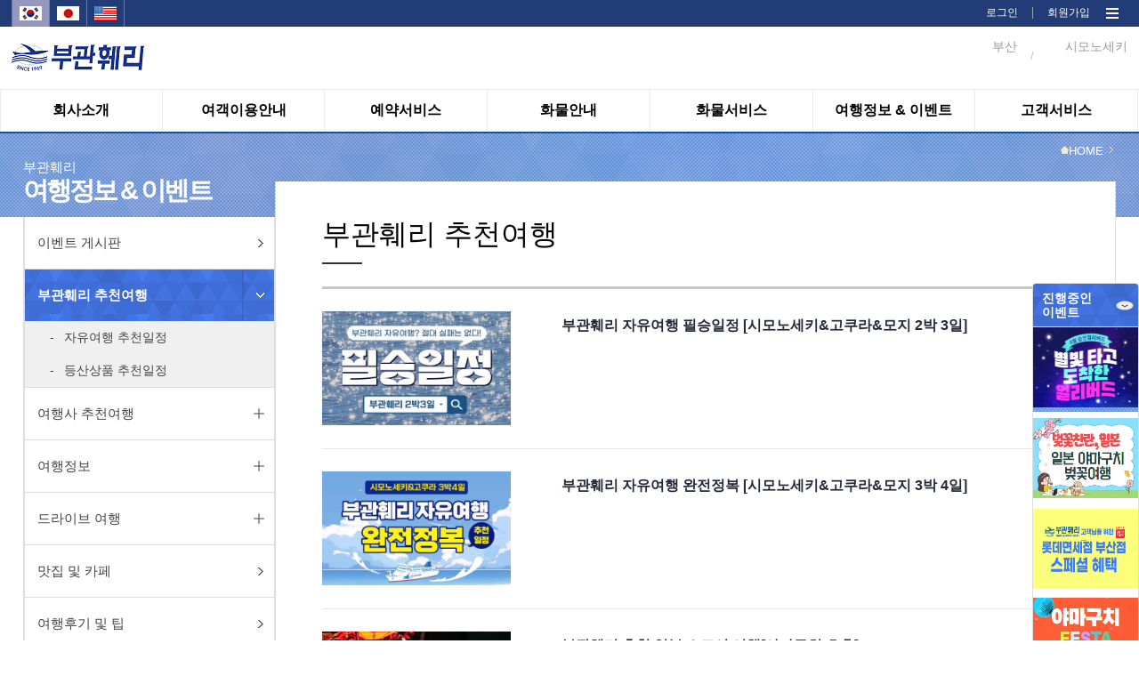

--- FILE ---
content_type: text/html;charset=utf-8
request_url: https://pukwan.co.kr/WEB/002013/webcommunity/ma008/list/1
body_size: 266939
content:














<!DOCTYPE html>
<html lang="en" id="htmlTag">
<head>
<meta charset="utf-8">
<meta http-equiv="X-UA-Compatible" content="IE=edge">
<meta name="viewport" content="width=device-width, initial-scale=1">
<title>부관훼리(주)</title>

<link rel="shortcut icon" href="/resources/images/favicon.ico;jsessionid=415EE69FE6628CA6AE3AFF57377A92CE" type="image/x-icon">



<link type="text/css" rel="stylesheet" href="/resources/css/jquery/jquery-ui.min.css;jsessionid=415EE69FE6628CA6AE3AFF57377A92CE"/>
<link type="text/css" rel="stylesheet" href="/resources/css/jquery/jquery-ui.structure.min.css;jsessionid=415EE69FE6628CA6AE3AFF57377A92CE"/>
<link type="text/css" rel="stylesheet" href="/resources/css/jquery/jquery-ui.theme.min.css;jsessionid=415EE69FE6628CA6AE3AFF57377A92CE"/>

<link href="/resources/css/common.css;jsessionid=415EE69FE6628CA6AE3AFF57377A92CE?v=001" rel="stylesheet">
<link href="/resources/css/reset.css;jsessionid=415EE69FE6628CA6AE3AFF57377A92CE" rel="stylesheet">
<link href="/resources/css/sub.css;jsessionid=415EE69FE6628CA6AE3AFF57377A92CE?v=033" rel="stylesheet">
<link rel="stylesheet" type="text/css" href="/resources/css/css.css;jsessionid=415EE69FE6628CA6AE3AFF57377A92CE"/>

<script src="/resources/js/jquery/jquery.min.js;jsessionid=415EE69FE6628CA6AE3AFF57377A92CE"></script>
<script src="/resources/js/jquery/jquery-1.11.0.min.js;jsessionid=415EE69FE6628CA6AE3AFF57377A92CE"></script>
<script src="/resources/js/jquery/jquery-ui-1.11.2.custom.min.js;jsessionid=415EE69FE6628CA6AE3AFF57377A92CE"></script>
<script src="/resources/js/jquery/jquery.rwdImageMaps.js;jsessionid=415EE69FE6628CA6AE3AFF57377A92CE" type="text/javascript"></script>

<script src="/resources/js/system/ngel.common.js;jsessionid=415EE69FE6628CA6AE3AFF57377A92CE"></script>
<link type="text/css" rel="stylesheet"
	href="/resources/css/pop/overlay.css;jsessionid=415EE69FE6628CA6AE3AFF57377A92CE" />
<script src="/resources/js/pop/overlay.js;jsessionid=415EE69FE6628CA6AE3AFF57377A92CE"></script>
<script src="/resources/js/pop/overlay.min.js;jsessionid=415EE69FE6628CA6AE3AFF57377A92CE"></script>

<script type="text/javascript" src="https://wcs.naver.net/wcslog.js"></script>

<script type="text/javascript">
$(document).ready(function(){
	$('img[usemap]').rwdImageMaps();
	
	contextRoot = "";
	
	document.title = "부산↔시모노세키를 매일운항하는 부관훼리입니다.";
	
	var vsLocale = "ko";
	var vsMenuCd = "002013";
	
	if(!vsMenuCd || vsMenuCd == "{}"){
		window.location.href = "/;jsessionid=415EE69FE6628CA6AE3AFF57377A92CE";
	}
	var menuDetailCode = vsMenuCd;
	vsMenuCd = vsMenuCd.substring(0, 3);
	
	if(vsLocale == "en"){
		$('#htmlTag').attr('lang', 'en');
		
		console.log(menuDetailCode);
		if(!(vsMenuCd == "001" || vsMenuCd == "003" || vsMenuCd == "005") || menuDetailCode == "003011"){
			alert("this menu is only for korean.");
			window.location.href = "/;jsessionid=415EE69FE6628CA6AE3AFF57377A92CE";
		}
	}else if(vsLocale == "jp"){
		$('#htmlTag').attr('lang', 'jp');
		
		if(!(vsMenuCd == "001" || vsMenuCd == "003" || vsMenuCd == "005") || menuDetailCode == "003011"){
			alert("このメニューは、韓国語のみご利用いただけます。");
			window.location.href = "/;jsessionid=415EE69FE6628CA6AE3AFF57377A92CE";
		}
	}else{
		$('#htmlTag').attr('lang', 'en');
	};
	
	if(!wcs_add) var wcs_add = {};
	wcs_add["wa"] = "1125b1a76b0b75";
	wcs_do();
});
// $(document).ajaxStart(function() {
// 	$('html').addClass('busy');
// }).ajaxComplete(function(){
// 	$('html').removeClass('busy');
// });

function getContextroot(){
	return "";
}
</script>
<script>
  (function(i,s,o,g,r,a,m){i['GoogleAnalyticsObject']=r;i[r]=i[r]||function(){
  (i[r].q=i[r].q||[]).push(arguments)},i[r].l=1*new Date();a=s.createElement(o),
  m=s.getElementsByTagName(o)[0];a.async=1;a.src=g;m.parentNode.insertBefore(a,m)
  })(window,document,'script','https://www.google-analytics.com/analytics.js','ga');

  ga('create', 'UA-97690929-1', 'auto');
  ga('send', 'pageview');

</script>
</head>
<body>
<div id="wrap">
	<link href="https://fonts.googleapis.com/css?family=Noto+Sans|Roboto" rel="stylesheet">
<link rel="shortcut icon" href="/resources/images/favicon.ico" type="image/x-icon">
<script type="text/javascript">
var bs0;
var mnUserPoint = 0;
var mnGroupPoint = 0;
var mnGroupYn = "N";
var mbWeatherYn = false;

$(document).ready(function(){  	
	var contextRoot = "";
	var cookieData = document.cookie;
	var isHidePop = getCookie("hidePopup");
	
// 	console.log("cookieData : " + cookieData);
// 	console.log("window.location.pathname : " + window.location.pathname);
// 	console.log("isHidePopup : " + isHidePop);
// 	console.log("length(popupList) > 0 : false");

// 	//옛 팝업 (보관)
// 	if(window.location.pathname == (getContextPath()==""?"/":getContextPath()) && isHidePop != "true" && "false" == "true"){
// 		if ($(window).width() > 1023) {
// 			$("#top_pop").show();
// 			//$("#top_pop").slideDown(1000);
// 		}
// 	}else{
// 		$("#top_pop").hide();
// 	};
	
	//새 팝업
	var popupWidth = 360;
	var popupCnt = 0; 
	var popupLimit = 2;
// 	console.log($(window).width());
	if(window.location.pathname == (getContextPath()==""?"/":getContextPath())
			&& "false" == "true"
			&& $(window).width() > 1023){
		$('#popup_area > .popups > .popup').each(function() {
// 			console.log('--------------------------------------');
// 			console.log('popupCnt: ' + popupCnt);
			var popupID = $(this).attr('id');
// 			console.log('popupID: ' + popupID);
			var isHidden = getCookie(popupID);
// 			console.log('isHidden: ' + isHidden);
			
			if($(window).width() > 1279) popupLimit = 3;
			if($(window).width() > 1649) popupLimit = 4;
// 			console.log('popupLimit: ' + popupLimit);

			if(isHidden == 'true') {
				$('#' + popupID).css('display', 'none');
			} else {
				if(popupCnt < popupLimit) {
					$('#' + popupID + ' .popupContent .popupTitle').css('background-image', 'url("/resources/images/menu_0' + parseInt(popupCnt + 1) + '_sub_bg.png")');
					$('#' + popupID).css({'left' : 'calc(10px + ' + parseInt((popupWidth + 10) * popupCnt) + 'px)', 'display' : 'block'});
// 					console.log('popup left: ' + $('#' + popupID).css('left'));
					popupCnt++;
				} else {
					$('#' + popupID).css('display', 'none');
				}
			}
		});
	}
	
// 	//옛 팝업 bxSlider (보관)
// 	if($('#top_pop').css("display") != "none"){
// 		bs0 = addBxSlider("p.popupListDatap", {
// 			auto:true, 
// 			pager:false,
// 			useCSS:true,
// 			controls:false,
// 			infiniteLoop: true,
// 			onSlideAfter:function(node, prevIdx, currIdx){
				
// 			}	
// 		});	
// 	}
	
	//시스템 초기화 
	$.setInitWeather = function(){
		var voUserId = $('#ipbUserId');
		var vsUserId;
		if(!voUserId){
			vsUserId = "";	
		}else{
			vsUserId = voUserId.val();
		}
		 
		$.ajax({
			url:'/selectWeatherList.do;jsessionid=415EE69FE6628CA6AE3AFF57377A92CE',
			type: "POST",
			async: true,
			data: {
				TEMP_DATA : "",
				USER_ID : vsUserId
			},
			dataType: "json",
			success:function(result){
				if(!!result){
					if(!!result.busanWeatherList){
						var vsDataList = "";
						vsDataList += '<span class="wt_pic">';
						vsDataList += '<img src="'+ getContextroot() + result.busanWeatherList.icon +'" alt="" />';
						vsDataList += '</span>';
						vsDataList += '<span class="wt_txt">';
						vsDataList += '부산' +'<br>' + ' '+result.busanWeatherList.temperature +'ºC' + ' ';
						vsDataList += '<em>' + $('#'+result.busanWeatherList.description).val() +'';
						vsDataList += '</em>';
						vsDataList += '</span>';
						$('#spanBusanWeather').html(vsDataList);
					}
					if(!!result.shimonoWeatherList){
						var vsDataList = "";
						vsDataList += '<span class="wt_pic">';
						vsDataList += '<img src="'+ getContextroot() + result.shimonoWeatherList.icon +'" alt="" />';
						vsDataList += '</span>';
						vsDataList += '<span class="wt_txt">';
						vsDataList += '시모노세키' +'<br>' + ' '+result.shimonoWeatherList.temperature +'ºC' + ' ';
						vsDataList += '<em>' + $('#'+result.shimonoWeatherList.description).val() +'';
						vsDataList += '</em>';
						vsDataList += '</span>';
						$('#spanShimonoWeather').html(vsDataList);
					}
					if(!!result.userPoint){
						mnUserPoint = result.userPoint;
					}else{
						mnUserPoint = 0;
					}
					if(!!result.groupPoint){
						mnGroupPoint = result.groupPoint;
					}else{
						mnGroupPoint = 0;
					}
					if(!!result.groupYn){
						mnGroupYn = result.groupYn;
					}else{
						mnGroupYn = "N";
					}
					if(!!$('#lblUserPoint')){
						$('#lblUserPoint').html(fnSetComma(mnUserPoint));
					}
					if(!!$('#lblGroupPoint')){
						$('#lblGroupPoint').html(fnSetComma(mnGroupPoint));
					}
				}
				mbWeatherYn = true;
			},
			error:function(e){
				//alert("error::"+JSON.stringify(e));
			}
		});		
		
	};
	
	//숫자형 데이터 콤보 넣어주는 함수
	function fnSetComma(str) {
	    str = String(str);
	    return str.replace(/(\d)(?=(?:\d{3})+(?!\d))/g, '$1,');
	};
	
	$("#intranet").click(function(){
		$.doLoadIntranetPage("intranet");
	});
	
	$("#cms").click(function(){
		$.doLoadPage("cms");
	});
	
	$("#quickbtn").click(function(){
		$('#quick').css("height","506");
	});
	
	$("#mintranet").click(function(){
		$.doLoadIntranetPage("intranet");
	});
	$("#quickclosebtn").click(function(){
		$('#quick').css("height","0");
		$('#quick').css("position","fixed");
	});
	
	
	$("#mcms").click(function(){
		$.doLoadPage("cms");
	});
	
	$("#all_menu_btn").click(function(){
		if($('#navi').css("display") == "none"){
			$('#navi').css("display", "block");
		} else{
			$('#navi').css("display", "none")
		}
	});
	
	$("#navi_close_btn").click(function(){
		$('#navi').css("display", "none");
	});
	
	
	$.doLoadIntranetPage = function(){
		//window.location.replace(contextRoot+"/WEB/008001/webintranet/mg001/list"); 
		window.location.replace(contextRoot+"/pkc"); 
	};
	
	$.doLoadPage = function(){
		window.location.replace(contextRoot+"/CMS/BASICCODE"); 
	};
	
// 	$.menuMouseOver = function(poLiObj){
// 		$("#div_"+poLiObj.id.substring(3)).show();
// 	};
// 	$.menuMouseLeave = function(poLiObj){
// 		$('.nav_sub').hide();
// 	};
	var status;
	
	$.menuMouseOver = function(){
		status = true;
		$('.nav_sub').show();
		$('#ns_bg').show();
		
	};
 	$.menuMouseLeave = function(){
		status = false;
		setTimeout(function(){
			if(status == true){
				return false;
			}
			$('.nav_sub').hide();
			$('#ns_bg').hide();
		}, 900);
	};
	
	$.fnSetOpenLocale = function(poObj){
		$(poObj).hide();
		$('div.lang_list ul li').css("display", "");
	};
	
	$.fnSetLocale = function(poObj){
		if(!poObj){
			alert("국가정보를 정상적으로 가져오지 못하였습니다.");
			return;
		}
		window.location.href = "?language="+poObj.id.substring(4);//+psLang;
	};
	
	//모바일 한국 선택
	$('#mobile_ko').click(function(e){
		window.location.href = "?language=ko";
	});
	
	//모바일 영어 선택
	$('#mobile_en').click(function(e){
		window.location.href = "?language=en";
	});
	
	//모바일 일본 선택
	$('#mobile_jp').click(function(e){
		window.location.href = "?language=jp";
	});
	
	$.fnSetLeaveLocale = function(poObj){
		$('div.lang_list ul li').css("display", "none");
		$('div.lang_list ul button').show();
	};
	
	//모바일 메뉴 클릭
	$('#btnMobileMenu').click(function(e){
		if($("#divMobileMenu").css("display") == "none"){
			$("#divMobileMenu").show();
		} else {
			$("#divMobileMenu").hide();
		};
	});
	
	//모바일 메뉴 닫기 클릭
	$('#btnMCloseMenu').click(function(e){
		$("#divMobileMenu").hide();
	});
	
// 	//옛 팝업 클로즈 (보관) 
// 	$("#popup-close").click(function(e){
// 		$("#top_pop").slideUp();
// 	}).css("cursor","pointer");
	
	//새 팝업 닫기, 24시간동안 팝업 안 보기
	$('.closePopup > button').on('click', function() {
		$(this).parent().parent().parent().slideUp(200);
		
		if($(this).parent().parent().find('.dontOpen24h > label > input[type="checkbox"]').is(':checked')) {
			var popupID = $(this).parent().parent().parent().attr('id');
			console.log(popupID + ' will not be shown 24h');
			
			hidePopup24h(popupID);
		} else {
			console.log('Just closed popup');
		}
	});
	
// 	//옛 24시간 동안 알림창 보지 않기
// 	$("#hideChk").click(function(){
// 		if ($("#hideChk").is(":checked")) {hidePopup();};
// 	});	
	
	//루트 이미지
// 	$('#rootLogo').click(function(e){
// 		window.location.replace(!getContextroot()?"/":getContextroot()); 
// 	});
	
    // 메인 전체 팝업 띄우기(쿠키24시간 처리) 
    var isHidden2 = getCookie("dialogMain");
    //alert(isHidden2);
    if(isHidden2 == 'true') {
        $('#dialogMain').css('display', 'none');
    } else {
        $('#dialogMain').css('display', 'block');
    }
    
    
    $('#imgMainpop_close').css("cursor","pointer").click(function(e){
        hidePopup24h("dialogMain");
        $('#dialogMain').css('display', 'none');        
    });
    // 메인 전체 팝업 띄우기(쿠키24시간 처리) End
	
	
});

//쿠키값 가져오는 함수
function getCookie(cName) {
	var cName = cName + '=';
	var cookieData = document.cookie;
	var start = cookieData.indexOf(cName);
	var cValue = '';
	if(start != -1){
		start += cName.length;
		var end = cookieData.indexOf(';', start);
		if(end == -1)end = cookieData.length;
		cValue = cookieData.substring(start, end);
	}
	return cValue;
};

//새 팝업 숨김
function hidePopup24h(popupID) {
	var expire = new Date();
	expire.setDate(expire.getDate() + 1);
	cookies = "hide" + popupID + "=true;expires=" + expire.toDateString();
	document.cookie = cookies;
}

//팝업 숨김
function hidePopup(){
	var expire = new Date();
	expire.setDate(expire.getDate() + 1);
	cookies = "hidePopup=true;expires=" + expire.toDateString();
	document.cookie = cookies;
	$("#top_pop").slideUp();
}

function getContextPath() {
	return "";
};

$(window).load(function(){
	$.setInitWeather();
});
</script>

<style type="text/css">
/* 메인 전체 팝업(예약) */
.box01{
    display:none;z-index:10000;position:absolute;width:100%;height:2280px;
    position:absolute;
}        
        
.box01::before{
    content: "";
    opacity:0.8;
    background-color:#000;
    position: absolute;
    top: 0px;
    left: 0px;
    right: 0px;
    bottom: 0px;
}

.box01 div{
    z-index:12001;position:relative;top:171px;text-align: center;
}

.box01 div img{
    position: relative;
}
/*  메인 전체 팝업(예약) End */

</style>
<!--20160428 추가-->
<!-- <div id="top_pop" class="top_pop" style="display: none;"> -->
<!--    	<div class="pops"> -->
<!-- 얜 원래 주석 처리 되어 있었음 -->
<!--         <p class="popupListDatap"> -->
<!-- 		</p> -->
<!-- 얜 원래 주석 처리 되어 있었음 -->
<!-- 얜 원래 주석 처리 되어 있었음 -->
<!-- 얜 원래 주석 처리 되어 있었음 -->
		
        
<!--         <div class="tp_btn"> --><!-- 얜 원래 주석 처리 되어 있었음 -->
<!-- 얜 원래 주석 처리 되어 있었음 -->
<!-- 얜 원래 주석 처리 되어 있었음 -->
<!-- 얜 원래 주석 처리 되어 있었음 -->
<!-- 얜 원래 주석 처리 되어 있었음 -->
<!-- 		</div> --><!-- 얜 원래 주석 처리 되어 있었음 -->
<!-- 	</div> -->
<!-- </div> -->
<!--//20160428 추가--> 

<div id="popup_area">
	<div class="popups">
	
<!--         메인 전체 팝업(예약)    -->
<!--         <div id="dialogMain" class="box01"> -->
<!--             <div> -->
<!--                 img src="http://118.38.12.14/taekbaeM/main_pop.jpg" usemap="#mapMain" -->
<!--                 <map name="mapMain" id="mapMain"> -->
<!--                   <area id="imgMainpop_close" shape="rect" coords="451,333,864,385" href="#" style="cursor:hand"/> -->
<!--                 </map>               -->
<!--             </div> -->
<!--         </div> -->
<!--         메인 전체 팝업(예약) End -->
	
		</div>
</div>

<header>

<input type="hidden" id="ipbUserId" value="">
<input type="hidden" id="01d" value='맑음'>
<input type="hidden" id="01n" value="맑음">
<input type="hidden" id="02d" value="구름조금">
<input type="hidden" id="02n" value="구름조금">
<input type="hidden" id="03d" value="흐린후 갬">
<input type="hidden" id="03n" value="흐린후 갬">
<input type="hidden" id="04d" value="흐림">
<input type="hidden" id="04n" value="흐림">
<input type="hidden" id="09d" value="소나기">
<input type="hidden" id="09n" value="소나기">
<input type="hidden" id="10d" value="비">
<input type="hidden" id="10n" value="비">
<input type="hidden" id="11d" value="뇌우">
<input type="hidden" id="11n" value="뇌우">
<input type="hidden" id="13d" value="눈">
<input type="hidden" id="13n" value="눈">
<input type="hidden" id="50d" value="안개">
<input type="hidden" id="50n" value="안개">
<div class="gnb-wrap">
	<div class="gnb">
		<!-- <button type="button">Language : 한국어</button> -->
		
<p class="lang">
			<span id="mobile_ko" class="on">
					<!-- 국가별 아이콘 이미지  @LeeDongHan #160711-->
							<img src="/resources/images/lang_ko.jpg;jsessionid=415EE69FE6628CA6AE3AFF57377A92CE" alt=""/>
						</span>
			<span id="mobile_jp">
					<!-- 국가별 아이콘 이미지  @LeeDongHan #160711-->
							<img src="/resources/images/lang_jp.jpg;jsessionid=415EE69FE6628CA6AE3AFF57377A92CE" alt=""/>
						</span>
			<span id="mobile_en">
					<!-- 국가별 아이콘 이미지  @LeeDongHan #160711-->
							<img src="/resources/images/lang_en.jpg;jsessionid=415EE69FE6628CA6AE3AFF57377A92CE" alt=""/>
						</span>
			</p>
			
			<p class="mem">
				<span><a href="/MEMBER/002/member/login;jsessionid=415EE69FE6628CA6AE3AFF57377A92CE">로그인</a></span>
           	 		<span><img src="/resources/images/gnb_line.png;jsessionid=415EE69FE6628CA6AE3AFF57377A92CE" alt=""/></span>
           	 		<span><a href="/MEMBER/001/member/join;jsessionid=415EE69FE6628CA6AE3AFF57377A92CE">회원가입</a></span>
        		<span class="all_menu" id="all_menu_btn"><a style="cursor: pointer;"><img src="/resources/images/web_all_menu.png"  alt=""/></a></span>
			</p>

		<div class="navi" id="navi" style="display: none;">
      		<p class="navi_close" id="navi_close_btn"><a style="cursor: pointer;"><img src="/resources/images/web_all_menu_close_btn.png;jsessionid=415EE69FE6628CA6AE3AFF57377A92CE" width="37" height="35" alt=""/></a></p>
      		<div class="navi_menu">	
      			<div class="mn">	 	 				
		 	 					<span><img src="/resources/images/web_all_menu_icon_001.png;jsessionid=415EE69FE6628CA6AE3AFF57377A92CE" alt=""/><em>회사소개</em></span>
		  							 <p class="mm">
		  								<span><a href="/WEB/001001/webcompany/director;jsessionid=415EE69FE6628CA6AE3AFF57377A92CE">인사말</a></span>
													<span><a href="/WEB/001002/webcompany/overview;jsessionid=415EE69FE6628CA6AE3AFF57377A92CE">회사개요</a></span>
													<span><a href="/WEB/001003/webcompany/history;jsessionid=415EE69FE6628CA6AE3AFF57377A92CE">회사연혁</a></span>
													<span><a href="/WEB/001004/webcompany/organization;jsessionid=415EE69FE6628CA6AE3AFF57377A92CE">조직도</a></span>
													<span><a href="/WEB/001005/webcompany/location;jsessionid=415EE69FE6628CA6AE3AFF57377A92CE">오시는길</a></span>
													<span><a href="/WEB/001008/webcompany/csr/list/1;jsessionid=415EE69FE6628CA6AE3AFF57377A92CE">사회공헌</a></span>
													<span><a href="/WEB/001006/webcompany/awards;jsessionid=415EE69FE6628CA6AE3AFF57377A92CE">선박안전성</a></span>
													<span><a href="/WEB/001007/webcompany/partner;jsessionid=415EE69FE6628CA6AE3AFF57377A92CE">공동운항사 관부(関釜)훼리</a></span>
													</p>                            
		  						</div>          			
							<div class="mn">	 	 				
		 	 					<span><img src="/resources/images/web_all_menu_icon_003.png;jsessionid=415EE69FE6628CA6AE3AFF57377A92CE" alt=""/><em>여객이용안내</em></span>
		  							 <p class="mm">
		  								<span><a href="/WEB/003001/webpassenger/mb012;jsessionid=415EE69FE6628CA6AE3AFF57377A92CE">객실 및 부대시설</a></span>
													<span><a href="/WEB/003002/webpassenger/mb002;jsessionid=415EE69FE6628CA6AE3AFF57377A92CE">여객,수하물,승용차 운임</a></span>
													<span><a href="/WEB/003011/webpassenger/mb011;jsessionid=415EE69FE6628CA6AE3AFF57377A92CE">승용차 및 이륜차 안내</a></span>
													<span><a href="/WEB/003015/webpassenger/mb017;jsessionid=415EE69FE6628CA6AE3AFF57377A92CE">승용차&이륜차 서류등록</a></span>
													<span><a href="/WEB/003009/webpassenger/mb009;jsessionid=415EE69FE6628CA6AE3AFF57377A92CE">승선이용안내</a></span>
													<span><a href="/WEB/003014/webpassenger/mb014;jsessionid=415EE69FE6628CA6AE3AFF57377A92CE">도움이 필요한 승객</a></span>
													</p>                            
		  						</div>          			
							<div class="mn">	 	 				
		 	 					<span><img src="/resources/images/web_all_menu_icon_004.png;jsessionid=415EE69FE6628CA6AE3AFF57377A92CE" alt=""/><em>예약서비스</em></span>
		  							 <p class="mm">
		  								<span><a href="/WEB/004001/webreservation/mc001;jsessionid=415EE69FE6628CA6AE3AFF57377A92CE">티켓예약</a></span>
													<span><a href="/WEB/004009/webreservation/mc009;jsessionid=415EE69FE6628CA6AE3AFF57377A92CE">포인트 안내</a></span>
													<span><a href="/WEB/004004/webreservation/mc004/list;jsessionid=415EE69FE6628CA6AE3AFF57377A92CE">단체예약문의</a></span>
													<span><a href="/WEB/004003/webreservation/mc003;jsessionid=415EE69FE6628CA6AE3AFF57377A92CE">예약조회/변경/취소</a></span>
													<span><a href="/WEB/004008/webreservation/mc008;jsessionid=415EE69FE6628CA6AE3AFF57377A92CE">오프라인 예약조회</a></span>
													<span><a href="/WEB/004005/webreservation/mc005;jsessionid=415EE69FE6628CA6AE3AFF57377A92CE">운항일정</a></span>
													<span><a href="/WEB/004006/webreservation/mc006;jsessionid=415EE69FE6628CA6AE3AFF57377A92CE">서식다운로드</a></span>
													<span><a href="/WEB/004007/webreservation/mc007;jsessionid=415EE69FE6628CA6AE3AFF57377A92CE">관계법령</a></span>
													</p>                            
		  						</div>          			
							<div class="mn">	 	 				
		 	 					<span><img src="/resources/images/web_all_menu_icon_005.png;jsessionid=415EE69FE6628CA6AE3AFF57377A92CE" alt=""/><em>화물안내</em></span>
		  							 <p class="mm">
		  								<span><a href="/WEB/005007/webfreight/md007;jsessionid=415EE69FE6628CA6AE3AFF57377A92CE">선적스케줄</a></span>
													<span><a href="/WEB/005011/webfreight/md011;jsessionid=415EE69FE6628CA6AE3AFF57377A92CE">부관항로</a></span>
													<span><a href="/WEB/005012/webfreight/md012;jsessionid=415EE69FE6628CA6AE3AFF57377A92CE">한중일 T/S Service 안내</a></span>
													<span><a href="/WEB/005009/webfreight/md009;jsessionid=415EE69FE6628CA6AE3AFF57377A92CE">일본내 연계물류시스템</a></span>
													<span><a href="/WEB/005001/webfreight/md001;jsessionid=415EE69FE6628CA6AE3AFF57377A92CE">수출입절차</a></span>
													<span><a href="/WEB/005013/webfreight/md010;jsessionid=415EE69FE6628CA6AE3AFF57377A92CE">보세 장치장 안내</a></span>
													<span><a href="/WEB/005002/webfreight/md002;jsessionid=415EE69FE6628CA6AE3AFF57377A92CE">선적용기 및 부대비용 안내</a></span>
													<span><a href="/WEB/005003/webfreight/md003;jsessionid=415EE69FE6628CA6AE3AFF57377A92CE">관계사 및 연락처 안내</a></span>
													<span><a href="/WEB/005006/webfreight/md006;jsessionid=415EE69FE6628CA6AE3AFF57377A92CE">화물홍보영상</a></span>
													<span><a href="/WEB/005004/webfreight/md004;jsessionid=415EE69FE6628CA6AE3AFF57377A92CE">서식다운로드</a></span>
													<span><a href="/WEB/005005/webfreight/md005;jsessionid=415EE69FE6628CA6AE3AFF57377A92CE">관계법령</a></span>
													</p>                            
		  						</div>          			
							<div class="mn">	 	 				
		 	 					<span><img src="/resources/images/web_all_menu_icon_006.png;jsessionid=415EE69FE6628CA6AE3AFF57377A92CE" alt=""/><em>화물서비스</em></span>
		  							 <p class="mm">
		  								<span><a href="/WEB/006005/webfreightservice/me005;jsessionid=415EE69FE6628CA6AE3AFF57377A92CE">수출 S/R 접수</a></span>
													<span><a href="/WEB/006003/webfreightservice/me003;jsessionid=415EE69FE6628CA6AE3AFF57377A92CE">수출 B/L 업무</a></span>
													<span><a href="/WEB/006008/webfreightservice/me008;jsessionid=415EE69FE6628CA6AE3AFF57377A92CE">MRN 조회</a></span>
													<span><a href="/WEB/006009/webfreightservice/me009;jsessionid=415EE69FE6628CA6AE3AFF57377A92CE">수입 B/L 정보</a></span>
													<span><a href="/WEB/006007/webfreightservice/me007;jsessionid=415EE69FE6628CA6AE3AFF57377A92CE">수입화물진행정보</a></span>
													</p>                            
		  						</div>          			
							<div class="mn">	 	 				
		 	 					<span><img src="/resources/images/web_all_menu_icon_002.png;jsessionid=415EE69FE6628CA6AE3AFF57377A92CE" alt=""/><em>여행정보 & 이벤트</em></span>
		  							 <p class="mm">
		  								<span><a href="/WEB/002007/webcommunity/ma007/list;jsessionid=415EE69FE6628CA6AE3AFF57377A92CE">이벤트 게시판</a></span>
													<span><a href="/WEB/002013/webcommunity/ma008/list;jsessionid=415EE69FE6628CA6AE3AFF57377A92CE">부관훼리 추천여행</a></span>
													<span><a href="/WEB/002003/webcommunity/ma003/list/1;jsessionid=415EE69FE6628CA6AE3AFF57377A92CE?searchType=&keyword=&boardType=1">여행사 추천여행</a></span>
													<span><a href="/WEB/002001/webcommunity/ma001/list;jsessionid=415EE69FE6628CA6AE3AFF57377A92CE">여행정보</a></span>
													<span><a href="/WEB/002015/webcommunity/ma017/list;jsessionid=415EE69FE6628CA6AE3AFF57377A92CE">드라이브 여행</a></span>
													<span><a href="/WEB/002014/webcommunity/ma014/list;jsessionid=415EE69FE6628CA6AE3AFF57377A92CE">맛집 및 카페</a></span>
													<span><a href="/WEB/002009/webcommunity/ma009/list;jsessionid=415EE69FE6628CA6AE3AFF57377A92CE">여행후기 및 팁</a></span>
													<span><a href="/WEB/002010/webcommunity/ma010/list;jsessionid=415EE69FE6628CA6AE3AFF57377A92CE">홍보 동영상</a></span>
													</p>                            
		  						</div>          			
							<div class="mn">	 	 				
		 	 					<span><img src="/resources/images/web_all_menu_icon_007.png;jsessionid=415EE69FE6628CA6AE3AFF57377A92CE" alt=""/><em>고객서비스</em></span>
		  							 <p class="mm">
		  								<span><a href="/WEB/007004/webcustomer/mf004/list;jsessionid=415EE69FE6628CA6AE3AFF57377A92CE">공지사항</a></span>
													<span><a href="/WEB/007006/webcustomer/mf006/list;jsessionid=415EE69FE6628CA6AE3AFF57377A92CE">FAQ</a></span>
													<span><a href="/WEB/007002/webcustomer/mf002/list;jsessionid=415EE69FE6628CA6AE3AFF57377A92CE">1:1 문의</a></span>
													</p>                            
		  						</div>          			
							</div>		
	     </div> 
	</div>
</div>
	
	<div class="top">
		<!--모바일메뉴_아이콘-->
		<p class="mobile_menu" id="btnMobileMenu">
			<a style="cursor: pointer;"><img src="/resources/images/mobile_menu.png;jsessionid=415EE69FE6628CA6AE3AFF57377A92CE" alt="" /></a>
		</p>
		<!--//모바일메뉴_아이콘-->
		<p class="logo" id="rootLogo">
			<a href="/;jsessionid=415EE69FE6628CA6AE3AFF57377A92CE" style="z-index: 0;"><img src="/resources/images/logo_ko.png;jsessionid=415EE69FE6628CA6AE3AFF57377A92CE" alt="부관훼리" /></a>
		</p>

		<!-- 날씨정보 가져오는 부분 -->
		<p class="weather" style="z-index: 1;">
			<span id="spanShimonoWeather">
				<span class="wt_pic"></span>
				<span class="wt_txt">시모노세키<br></span>
			</span> 
			<span class="line">/</span> 
			<span id="spanBusanWeather">
				<span class="wt_pic"></span>
				<span class="wt_txt">부산<br></span>
			</span>
		</p>
		<!-- // 날씨정보 가져오는 부분 -->
	</div>
</header>

<!--nav-->
    <div class="nav">
    	<div class="menu menu_ko">
    		<div id="ns_bg" onmouseover="$.menuMouseOver();" onmouseleave="$.menuMouseLeave();"></div>
    		<ul>
    		
    			<li id="li_001" onmouseover="$.menuMouseOver(this);" onmouseleave="$.menuMouseLeave(this);">
    							
    								<em><a href="/WEB/001001/webcompany/director;jsessionid=415EE69FE6628CA6AE3AFF57377A92CE"><em onmouseover="this.className='menu001 on'" onmouseout="this.className='menu001'" id="menumouseover2" class="menu001">회사소개</em></a></em>
										<!-- <a href="/">회사소개</a> -->
    								<div class="nav_sub menu001" id="div_001" style="display: none;">
		                    				<!-- 상단메뉴 : 메뉴에 마우스오버시 좌측에 나타나는 메뉴명, DC 내용이 번역 되도록 DB 추가 및 코드 수정. -->
											<!-- @LeeDongHan #160720 -->
											<div>
                        						<ul>
                            					<div class="menu_sub_dept">
                            						<span class="msd_img"><img alt="회사소개" src="/resources/images/ic_msd001.png" /></span>
                        							<span><a href="/WEB/001001/webcompany/director;jsessionid=415EE69FE6628CA6AE3AFF57377A92CE">인사말</a></span>
																		<span><a href="/WEB/001002/webcompany/overview;jsessionid=415EE69FE6628CA6AE3AFF57377A92CE">회사개요</a></span>
																		<span><a href="/WEB/001003/webcompany/history;jsessionid=415EE69FE6628CA6AE3AFF57377A92CE">회사연혁</a></span>
																		<span><a href="/WEB/001004/webcompany/organization;jsessionid=415EE69FE6628CA6AE3AFF57377A92CE">조직도</a></span>
																		<span><a href="/WEB/001005/webcompany/location;jsessionid=415EE69FE6628CA6AE3AFF57377A92CE">오시는길</a></span>
																		<span><a href="/WEB/001008/webcompany/csr/list/1;jsessionid=415EE69FE6628CA6AE3AFF57377A92CE">사회공헌</a></span>
																		<span><a href="/WEB/001006/webcompany/awards;jsessionid=415EE69FE6628CA6AE3AFF57377A92CE">선박안전성</a></span>
																		<span><a href="/WEB/001007/webcompany/partner;jsessionid=415EE69FE6628CA6AE3AFF57377A92CE">공동운항사 관부(関釜)훼리</a></span>
																		</div>
                        						</ul>
                        					</div>
                					</div>
    							</li>
    						<li id="li_003" onmouseover="$.menuMouseOver(this);" onmouseleave="$.menuMouseLeave(this);">
    							
    								<em><a href="/WEB/003001/webpassenger/mb012;jsessionid=415EE69FE6628CA6AE3AFF57377A92CE"><em onmouseover="this.className='menu003 on'" onmouseout="this.className='menu003'" id="menumouseover2" class="menu003">여객이용안내</em></a></em>
										<!-- <a href="/">여객이용안내</a> -->
    								<div class="nav_sub menu003" id="div_003" style="display: none;">
		                    				<!-- 상단메뉴 : 메뉴에 마우스오버시 좌측에 나타나는 메뉴명, DC 내용이 번역 되도록 DB 추가 및 코드 수정. -->
											<!-- @LeeDongHan #160720 -->
											<div>
                        						<ul>
                            					<div class="menu_sub_dept">
                            						<span class="msd_img"><img alt="여객이용안내" src="/resources/images/ic_msd003.png" /></span>
                        							<span><a href="/WEB/003001/webpassenger/mb012;jsessionid=415EE69FE6628CA6AE3AFF57377A92CE">객실 및 부대시설</a></span>
																		<span><a href="/WEB/003002/webpassenger/mb002;jsessionid=415EE69FE6628CA6AE3AFF57377A92CE">여객,수하물,승용차 운임</a></span>
																		<span><a href="/WEB/003011/webpassenger/mb011;jsessionid=415EE69FE6628CA6AE3AFF57377A92CE">승용차 및 이륜차 안내</a></span>
																		<span><a href="/WEB/003015/webpassenger/mb017;jsessionid=415EE69FE6628CA6AE3AFF57377A92CE">승용차&이륜차 서류등록</a></span>
																		<span><a href="/WEB/003009/webpassenger/mb009;jsessionid=415EE69FE6628CA6AE3AFF57377A92CE">승선이용안내</a></span>
																		<span><a href="/WEB/003014/webpassenger/mb014;jsessionid=415EE69FE6628CA6AE3AFF57377A92CE">도움이 필요한 승객</a></span>
																		</div>
                        						</ul>
                        					</div>
                					</div>
    							</li>
    						<li id="li_004" onmouseover="$.menuMouseOver(this);" onmouseleave="$.menuMouseLeave(this);">
    							
    								<em><a href="/WEB/004001/webreservation/mc001;jsessionid=415EE69FE6628CA6AE3AFF57377A92CE"><em onmouseover="this.className='menu004 on'" onmouseout="this.className='menu004'" id="menumouseover2" class="menu004">예약서비스</em></a></em>
										<!-- <a href="/">예약서비스</a> -->
    								<div class="nav_sub menu004" id="div_004" style="display: none;">
		                    				<!-- 상단메뉴 : 메뉴에 마우스오버시 좌측에 나타나는 메뉴명, DC 내용이 번역 되도록 DB 추가 및 코드 수정. -->
											<!-- @LeeDongHan #160720 -->
											<div>
                        						<ul>
                            					<div class="menu_sub_dept">
                            						<span class="msd_img"><img alt="예약서비스" src="/resources/images/ic_msd004.png" /></span>
                        							<span><a href="/WEB/004001/webreservation/mc001;jsessionid=415EE69FE6628CA6AE3AFF57377A92CE">티켓예약</a></span>
																		<span><a href="/WEB/004009/webreservation/mc009;jsessionid=415EE69FE6628CA6AE3AFF57377A92CE">포인트 안내</a></span>
																		<span><a href="/WEB/004004/webreservation/mc004/list;jsessionid=415EE69FE6628CA6AE3AFF57377A92CE">단체예약문의</a></span>
																		<span><a href="/WEB/004003/webreservation/mc003;jsessionid=415EE69FE6628CA6AE3AFF57377A92CE">예약조회/변경/취소</a></span>
																		<span><a href="/WEB/004008/webreservation/mc008;jsessionid=415EE69FE6628CA6AE3AFF57377A92CE">오프라인 예약조회</a></span>
																		<span><a href="/WEB/004005/webreservation/mc005;jsessionid=415EE69FE6628CA6AE3AFF57377A92CE">운항일정</a></span>
																		<span><a href="/WEB/004006/webreservation/mc006;jsessionid=415EE69FE6628CA6AE3AFF57377A92CE">서식다운로드</a></span>
																		<span><a href="/WEB/004007/webreservation/mc007;jsessionid=415EE69FE6628CA6AE3AFF57377A92CE">관계법령</a></span>
																		</div>
                        						</ul>
                        					</div>
                					</div>
    							</li>
    						<li id="li_005" onmouseover="$.menuMouseOver(this);" onmouseleave="$.menuMouseLeave(this);">
    							
    								<em><a href="/WEB/005007/webfreight/md007;jsessionid=415EE69FE6628CA6AE3AFF57377A92CE"><em onmouseover="this.className='menu005 on'" onmouseout="this.className='menu005'" id="menumouseover2" class="menu005">화물안내</em></a></em>
										<!-- <a href="/">화물안내</a> -->
    								<div class="nav_sub menu005" id="div_005" style="display: none;">
		                    				<!-- 상단메뉴 : 메뉴에 마우스오버시 좌측에 나타나는 메뉴명, DC 내용이 번역 되도록 DB 추가 및 코드 수정. -->
											<!-- @LeeDongHan #160720 -->
											<div>
                        						<ul>
                            					<div class="menu_sub_dept">
                            						<span class="msd_img"><img alt="화물안내" src="/resources/images/ic_msd005.png" /></span>
                        							<span><a href="/WEB/005007/webfreight/md007;jsessionid=415EE69FE6628CA6AE3AFF57377A92CE">선적스케줄</a></span>
																		<span><a href="/WEB/005011/webfreight/md011;jsessionid=415EE69FE6628CA6AE3AFF57377A92CE">부관항로</a></span>
																		<span><a href="/WEB/005012/webfreight/md012;jsessionid=415EE69FE6628CA6AE3AFF57377A92CE">한중일 T/S Service 안내</a></span>
																		<span><a href="/WEB/005009/webfreight/md009;jsessionid=415EE69FE6628CA6AE3AFF57377A92CE">일본내 연계물류시스템</a></span>
																		<span><a href="/WEB/005001/webfreight/md001;jsessionid=415EE69FE6628CA6AE3AFF57377A92CE">수출입절차</a></span>
																		<span><a href="/WEB/005013/webfreight/md010;jsessionid=415EE69FE6628CA6AE3AFF57377A92CE">보세 장치장 안내</a></span>
																		<span><a href="/WEB/005002/webfreight/md002;jsessionid=415EE69FE6628CA6AE3AFF57377A92CE">선적용기 및 부대비용 안내</a></span>
																		<span><a href="/WEB/005003/webfreight/md003;jsessionid=415EE69FE6628CA6AE3AFF57377A92CE">관계사 및 연락처 안내</a></span>
																		<span><a href="/WEB/005006/webfreight/md006;jsessionid=415EE69FE6628CA6AE3AFF57377A92CE">화물홍보영상</a></span>
																		<span><a href="/WEB/005004/webfreight/md004;jsessionid=415EE69FE6628CA6AE3AFF57377A92CE">서식다운로드</a></span>
																		<span><a href="/WEB/005005/webfreight/md005;jsessionid=415EE69FE6628CA6AE3AFF57377A92CE">관계법령</a></span>
																		</div>
                        						</ul>
                        					</div>
                					</div>
    							</li>
    						<li id="li_006" onmouseover="$.menuMouseOver(this);" onmouseleave="$.menuMouseLeave(this);">
    							
    								<em><a href="/WEB/006005/webfreightservice/me005;jsessionid=415EE69FE6628CA6AE3AFF57377A92CE"><em onmouseover="this.className='menu006 on'" onmouseout="this.className='menu006'" id="menumouseover2" class="menu006">화물서비스</em></a></em>
											<!-- <a href="/">화물서비스</a> -->
    								<div class="nav_sub menu006" id="div_006" style="display: none;">
		                    				<!-- 상단메뉴 : 메뉴에 마우스오버시 좌측에 나타나는 메뉴명, DC 내용이 번역 되도록 DB 추가 및 코드 수정. -->
											<!-- @LeeDongHan #160720 -->
											<div>
                        						<ul>
                            					<div class="menu_sub_dept">
                            						<span class="msd_img"><img alt="화물서비스" src="/resources/images/ic_msd006.png" /></span>
                        							<span><a href="/WEB/006005/webfreightservice/me005;jsessionid=415EE69FE6628CA6AE3AFF57377A92CE">수출 S/R 접수</a></span>
																		<span><a href="/WEB/006003/webfreightservice/me003;jsessionid=415EE69FE6628CA6AE3AFF57377A92CE">수출 B/L 업무</a></span>
																		<span><a href="/WEB/006008/webfreightservice/me008;jsessionid=415EE69FE6628CA6AE3AFF57377A92CE">MRN 조회</a></span>
																		<span><a href="/WEB/006009/webfreightservice/me009;jsessionid=415EE69FE6628CA6AE3AFF57377A92CE">수입 B/L 정보</a></span>
																		<span><a href="/WEB/006007/webfreightservice/me007;jsessionid=415EE69FE6628CA6AE3AFF57377A92CE">수입화물진행정보</a></span>
																		</div>
                        						</ul>
                        					</div>
                					</div>
    							</li>
    						<li class="on" id="li_002" onmouseover="$.menuMouseOver(this);" onmouseleave="$.menuMouseLeave(this);">
    							
    								<em><a href="/WEB/002007/webcommunity/ma007/list;jsessionid=415EE69FE6628CA6AE3AFF57377A92CE"><em id="menumouseover" class="menu002 on">여행정보 & 이벤트</em></a></em>
										<!-- <a href="/">여행정보 & 이벤트</a> -->
    								<div class="nav_sub menu002" id="div_002" style="display: none;">
											<!-- 상단메뉴 : 메뉴에 마우스오버시 좌측에 나타나는 메뉴명, DC 내용이 번역 되도록 DB 추가 및 코드 수정. -->
											<!-- @LeeDongHan #160720 -->
											<div>
                        						<ul>
                        						<div class="menu_sub_dept">
                        							<span class="msd_img"><img alt="여행정보 & 이벤트" src="/resources/images/ic_msd002.png" /></span>
                        							<span><a href="/WEB/002007/webcommunity/ma007/list;jsessionid=415EE69FE6628CA6AE3AFF57377A92CE">이벤트 게시판</a></span>
																		<span><a href="/WEB/002013/webcommunity/ma008/list;jsessionid=415EE69FE6628CA6AE3AFF57377A92CE">부관훼리 추천여행</a></span>
																		<span><a href="/WEB/002003/webcommunity/ma003/list/1;jsessionid=415EE69FE6628CA6AE3AFF57377A92CE?searchType=&keyword=&boardType=1">여행사 추천여행</a></span>
																		<span><a href="/WEB/002001001/webcommunity/ma001/list;jsessionid=415EE69FE6628CA6AE3AFF57377A92CE"><b>여행정보</b></a></span>
																		<span><a href="/WEB/002015001/webcommunity/ma017/list;jsessionid=415EE69FE6628CA6AE3AFF57377A92CE">드라이브 여행</a></span>
																		<span><a href="/WEB/002014/webcommunity/ma014/list;jsessionid=415EE69FE6628CA6AE3AFF57377A92CE">맛집 및 카페</a></span>
																		<span><a href="/WEB/002009/webcommunity/ma009/list;jsessionid=415EE69FE6628CA6AE3AFF57377A92CE">여행후기 및 팁</a></span>
																		<span><a href="/WEB/002010/webcommunity/ma010/list;jsessionid=415EE69FE6628CA6AE3AFF57377A92CE">홍보 동영상</a></span>
																		</div>
                        						</ul>
                        					</div>
                					</div>
    							</li>
    						<li id="li_007" onmouseover="$.menuMouseOver(this);" onmouseleave="$.menuMouseLeave(this);">
    							
    								<em><a href="/WEB/007004/webcustomer/mf004/list;jsessionid=415EE69FE6628CA6AE3AFF57377A92CE"><em onmouseover="this.className='menu007 on'" onmouseout="this.className='menu007'" id="menumouseover2" class="menu007">고객서비스</em></a></em>
										<!-- <a href="/">고객서비스</a> -->
    								<div class="nav_sub menu007" id="div_007" style="display: none;">
		                    				<!-- 상단메뉴 : 메뉴에 마우스오버시 좌측에 나타나는 메뉴명, DC 내용이 번역 되도록 DB 추가 및 코드 수정. -->
											<!-- @LeeDongHan #160720 -->
											<div>
                        						<ul>
                            					<div class="menu_sub_dept">
                            						<span class="msd_img"><img alt="고객서비스" src="/resources/images/ic_msd007.png" /></span>
                        							<span><a href="/WEB/007004/webcustomer/mf004/list;jsessionid=415EE69FE6628CA6AE3AFF57377A92CE">공지사항</a></span>
																		<span><a href="/WEB/007006/webcustomer/mf006/list;jsessionid=415EE69FE6628CA6AE3AFF57377A92CE">FAQ</a></span>
																		<span><a href="/WEB/007002/webcustomer/mf002/list;jsessionid=415EE69FE6628CA6AE3AFF57377A92CE">1:1 문의</a></span>
																		</div>
                        						</ul>
                        					</div>
                					</div>
    							</li>
    						</ul>
    	</div>
    </div>
    <!--//nav-->
    
 <!--모바일 메뉴 all-->
<div id="divMobileMenu" class="m_menu" style="display: none;">
	<p class="btn_close"><span id="btnMCloseMenu" style="cursor: pointer;"><img src="/resources/images/close_btn.png;jsessionid=415EE69FE6628CA6AE3AFF57377A92CE" alt=""/></span></p>

	<!-- INTRA, CMS 버튼 생성 추가  @LeeDongHan #160711-->
	<div class="menu_list">
  		<ul>
  		
  			<li id="mli_001">
		    				    <!-- 모바일메뉴 : 모바일 모드에서 트리 상단메뉴를 클릭하면 모든 메뉴가 이동 하지않는 문제 수정. -->
		    					<!-- @LeeDongHan #160720 -->
		    					<p>
		    						<a href="/WEB/001001/webcompany/director;jsessionid=415EE69FE6628CA6AE3AFF57377A92CE">회사소개</a></p>
										<p>
		    					<span><a href="/WEB/001001/webcompany/director;jsessionid=415EE69FE6628CA6AE3AFF57377A92CE">인사말</a></span>
												<span><a href="/WEB/001002/webcompany/overview;jsessionid=415EE69FE6628CA6AE3AFF57377A92CE">회사개요</a></span>
												<span><a href="/WEB/001003/webcompany/history;jsessionid=415EE69FE6628CA6AE3AFF57377A92CE">회사연혁</a></span>
												<span><a href="/WEB/001004/webcompany/organization;jsessionid=415EE69FE6628CA6AE3AFF57377A92CE">조직도</a></span>
												<span><a href="/WEB/001005/webcompany/location;jsessionid=415EE69FE6628CA6AE3AFF57377A92CE">오시는길</a></span>
												<span><a href="/WEB/001008/webcompany/csr/list/1;jsessionid=415EE69FE6628CA6AE3AFF57377A92CE">사회공헌</a></span>
												<span><a href="/WEB/001006/webcompany/awards;jsessionid=415EE69FE6628CA6AE3AFF57377A92CE">선박안전성</a></span>
												<span><a href="/WEB/001007/webcompany/partner;jsessionid=415EE69FE6628CA6AE3AFF57377A92CE">공동운항사 관부(関釜)훼리</a></span>
												</p>    					
		    				</li>
		    			<li id="mli_003">
		    				    <!-- 모바일메뉴 : 모바일 모드에서 트리 상단메뉴를 클릭하면 모든 메뉴가 이동 하지않는 문제 수정. -->
		    					<!-- @LeeDongHan #160720 -->
		    					<p>
		    						<a href="/WEB/003001/webpassenger/mb012;jsessionid=415EE69FE6628CA6AE3AFF57377A92CE">여객이용안내</a></p>
										<p>
		    					<span><a href="/WEB/003001/webpassenger/mb012;jsessionid=415EE69FE6628CA6AE3AFF57377A92CE">객실 및 부대시설</a></span>
												<span><a href="/WEB/003002/webpassenger/mb002;jsessionid=415EE69FE6628CA6AE3AFF57377A92CE">여객,수하물,승용차 운임</a></span>
												<span><a href="/WEB/003011/webpassenger/mb011;jsessionid=415EE69FE6628CA6AE3AFF57377A92CE">승용차 및 이륜차 안내</a></span>
												<span><a href="/WEB/003015/webpassenger/mb017;jsessionid=415EE69FE6628CA6AE3AFF57377A92CE">승용차&이륜차 서류등록</a></span>
												<span><a href="/WEB/003009/webpassenger/mb009;jsessionid=415EE69FE6628CA6AE3AFF57377A92CE">승선이용안내</a></span>
												<span><a href="/WEB/003014/webpassenger/mb014;jsessionid=415EE69FE6628CA6AE3AFF57377A92CE">도움이 필요한 승객</a></span>
												</p>    					
		    				</li>
		    			<li id="mli_004">
		    				    <!-- 모바일메뉴 : 모바일 모드에서 트리 상단메뉴를 클릭하면 모든 메뉴가 이동 하지않는 문제 수정. -->
		    					<!-- @LeeDongHan #160720 -->
		    					<p>
		    						<a href="/WEB/004001/webreservation/mc001;jsessionid=415EE69FE6628CA6AE3AFF57377A92CE">예약서비스</a></p>
										<p>
		    					<span><a href="/WEB/004001/webreservation/mc001;jsessionid=415EE69FE6628CA6AE3AFF57377A92CE">티켓예약</a></span>
												<span><a href="/WEB/004009/webreservation/mc009;jsessionid=415EE69FE6628CA6AE3AFF57377A92CE">포인트 안내</a></span>
												<span><a href="/WEB/004004/webreservation/mc004/list;jsessionid=415EE69FE6628CA6AE3AFF57377A92CE">단체예약문의</a></span>
												<span><a href="/WEB/004003/webreservation/mc003;jsessionid=415EE69FE6628CA6AE3AFF57377A92CE">예약조회/변경/취소</a></span>
												<span><a href="/WEB/004008/webreservation/mc008;jsessionid=415EE69FE6628CA6AE3AFF57377A92CE">오프라인 예약조회</a></span>
												<span><a href="/WEB/004005/webreservation/mc005;jsessionid=415EE69FE6628CA6AE3AFF57377A92CE">운항일정</a></span>
												<span><a href="/WEB/004006/webreservation/mc006;jsessionid=415EE69FE6628CA6AE3AFF57377A92CE">서식다운로드</a></span>
												<span><a href="/WEB/004007/webreservation/mc007;jsessionid=415EE69FE6628CA6AE3AFF57377A92CE">관계법령</a></span>
												</p>    					
		    				</li>
		    			<li id="mli_005">
		    				    <!-- 모바일메뉴 : 모바일 모드에서 트리 상단메뉴를 클릭하면 모든 메뉴가 이동 하지않는 문제 수정. -->
		    					<!-- @LeeDongHan #160720 -->
		    					<p>
		    						<a href="/WEB/005007/webfreight/md007;jsessionid=415EE69FE6628CA6AE3AFF57377A92CE">화물안내</a></p>
										<p>
		    					<span><a href="/WEB/005007/webfreight/md007;jsessionid=415EE69FE6628CA6AE3AFF57377A92CE">선적스케줄</a></span>
												<span><a href="/WEB/005011/webfreight/md011;jsessionid=415EE69FE6628CA6AE3AFF57377A92CE">부관항로</a></span>
												<span><a href="/WEB/005012/webfreight/md012;jsessionid=415EE69FE6628CA6AE3AFF57377A92CE">한중일 T/S Service 안내</a></span>
												<span><a href="/WEB/005009/webfreight/md009;jsessionid=415EE69FE6628CA6AE3AFF57377A92CE">일본내 연계물류시스템</a></span>
												<span><a href="/WEB/005001/webfreight/md001;jsessionid=415EE69FE6628CA6AE3AFF57377A92CE">수출입절차</a></span>
												<span><a href="/WEB/005013/webfreight/md010;jsessionid=415EE69FE6628CA6AE3AFF57377A92CE">보세 장치장 안내</a></span>
												<span><a href="/WEB/005002/webfreight/md002;jsessionid=415EE69FE6628CA6AE3AFF57377A92CE">선적용기 및 부대비용 안내</a></span>
												<span><a href="/WEB/005003/webfreight/md003;jsessionid=415EE69FE6628CA6AE3AFF57377A92CE">관계사 및 연락처 안내</a></span>
												<span><a href="/WEB/005006/webfreight/md006;jsessionid=415EE69FE6628CA6AE3AFF57377A92CE">화물홍보영상</a></span>
												<span><a href="/WEB/005004/webfreight/md004;jsessionid=415EE69FE6628CA6AE3AFF57377A92CE">서식다운로드</a></span>
												<span><a href="/WEB/005005/webfreight/md005;jsessionid=415EE69FE6628CA6AE3AFF57377A92CE">관계법령</a></span>
												</p>    					
		    				</li>
		    			<li id="mli_006">
		    				    <!-- 모바일메뉴 : 모바일 모드에서 트리 상단메뉴를 클릭하면 모든 메뉴가 이동 하지않는 문제 수정. -->
		    					<!-- @LeeDongHan #160720 -->
		    					<p>
		    						<a href="/WEB/006005/webfreightservice/me005;jsessionid=415EE69FE6628CA6AE3AFF57377A92CE">화물서비스</a></p>
											<p>
		    					<span><a href="/WEB/006005/webfreightservice/me005;jsessionid=415EE69FE6628CA6AE3AFF57377A92CE">수출 S/R 접수</a></span>
												<span><a href="/WEB/006003/webfreightservice/me003;jsessionid=415EE69FE6628CA6AE3AFF57377A92CE">수출 B/L 업무</a></span>
												<span><a href="/WEB/006008/webfreightservice/me008;jsessionid=415EE69FE6628CA6AE3AFF57377A92CE">MRN 조회</a></span>
												<span><a href="/WEB/006009/webfreightservice/me009;jsessionid=415EE69FE6628CA6AE3AFF57377A92CE">수입 B/L 정보</a></span>
												<span><a href="/WEB/006007/webfreightservice/me007;jsessionid=415EE69FE6628CA6AE3AFF57377A92CE">수입화물진행정보</a></span>
												</p>    					
		    				</li>
		    			<li class="on" id="mli_002">
		    					<!-- 모바일메뉴 : 모바일 모드에서 트리 상단메뉴를 클릭하면 모든 메뉴가 이동 하지않는 문제 수정. -->
		    					<!-- @LeeDongHan #160720 -->
		    					<p>
		    						<a href="/WEB/002007/webcommunity/ma007/list;jsessionid=415EE69FE6628CA6AE3AFF57377A92CE">여행정보 & 이벤트</a></p>
										<p>
		    					<span><a href="/WEB/002007/webcommunity/ma007/list;jsessionid=415EE69FE6628CA6AE3AFF57377A92CE">이벤트 게시판</a></span>
												<span><a href="/WEB/002013/webcommunity/ma008/list;jsessionid=415EE69FE6628CA6AE3AFF57377A92CE">부관훼리 추천여행</a></span>
												<span><a href="/WEB/002013001/webcommunity/ma008/list;jsessionid=415EE69FE6628CA6AE3AFF57377A92CE">&nbsp;┗&nbsp;자유여행 추천일정</a></span>
													<span><a href="/WEB/002013002/webcommunity/ma012/list;jsessionid=415EE69FE6628CA6AE3AFF57377A92CE">&nbsp;┗&nbsp;등산상품 추천일정</a></span>
													<span><a href="/WEB/002003/webcommunity/ma003/list/1;jsessionid=415EE69FE6628CA6AE3AFF57377A92CE?searchType=&keyword=&boardType=1">여행사 추천여행</a></span>
												<span><a href="/WEB/002003001/webcommunity/ma003/list/1;jsessionid=415EE69FE6628CA6AE3AFF57377A92CE?searchType=&keyword=&boardType=1">&nbsp;┗&nbsp;추천여행</a></span>
													<span><a href="/WEB/002001/webcommunity/ma001/list;jsessionid=415EE69FE6628CA6AE3AFF57377A92CE">여행정보</a></span>
												<span><a href="/WEB/002001001/webcommunity/ma001/list;jsessionid=415EE69FE6628CA6AE3AFF57377A92CE">&nbsp;┗&nbsp;여행정보</a></span>
													<span><a href="/WEB/002001002/webcommunity/ma002;jsessionid=415EE69FE6628CA6AE3AFF57377A92CE">&nbsp;┗&nbsp;지역별 여행정보</a></span>
													<span><a href="/WEB/002001003/webcommunity/ma016/list;jsessionid=415EE69FE6628CA6AE3AFF57377A92CE">&nbsp;┗&nbsp;일본 축제정보</a></span>
													<span><a href="/WEB/002015/webcommunity/ma017/list;jsessionid=415EE69FE6628CA6AE3AFF57377A92CE">드라이브 여행</a></span>
												<span><a href="/WEB/002015001/webcommunity/ma017/list;jsessionid=415EE69FE6628CA6AE3AFF57377A92CE">&nbsp;┗&nbsp;캠핑카 여행</a></span>
													<span><a href="/WEB/002014/webcommunity/ma014/list;jsessionid=415EE69FE6628CA6AE3AFF57377A92CE">맛집 및 카페</a></span>
												<span><a href="/WEB/002009/webcommunity/ma009/list;jsessionid=415EE69FE6628CA6AE3AFF57377A92CE">여행후기 및 팁</a></span>
												<span><a href="/WEB/002010/webcommunity/ma010/list;jsessionid=415EE69FE6628CA6AE3AFF57377A92CE">홍보 동영상</a></span>
												</p>
		    				</li>
		    			<li id="mli_007">
		    				    <!-- 모바일메뉴 : 모바일 모드에서 트리 상단메뉴를 클릭하면 모든 메뉴가 이동 하지않는 문제 수정. -->
		    					<!-- @LeeDongHan #160720 -->
		    					<p>
		    						<a href="/WEB/007004/webcustomer/mf004/list;jsessionid=415EE69FE6628CA6AE3AFF57377A92CE">고객서비스</a></p>
										<p>
		    					<span><a href="/WEB/007004/webcustomer/mf004/list;jsessionid=415EE69FE6628CA6AE3AFF57377A92CE">공지사항</a></span>
												<span><a href="/WEB/007006/webcustomer/mf006/list;jsessionid=415EE69FE6628CA6AE3AFF57377A92CE">FAQ</a></span>
												<span><a href="/WEB/007002/webcustomer/mf002/list;jsessionid=415EE69FE6628CA6AE3AFF57377A92CE">1:1 문의</a></span>
												</p>    					
		    				</li>
		    			</ul>
	</div>

</div>
<!--//모바일 메뉴 all--> 



	








<div class="sub_tit_img">
	<p></p>
</div>

		
			
			
		
			
			
		
			
			
		
			
			
		
			
			
		
			
			
			    <div class="sub_top menu002">
					<div class="st_con">
					<p class="left_tit">부관훼리<em>여행정보 & 이벤트</em></p>
					<p class="snb menu002">
						<span class="snv"><img src="/resources/images/sub_gnb_icon.png;jsessionid=415EE69FE6628CA6AE3AFF57377A92CE" alt="" /><a href="/;jsessionid=415EE69FE6628CA6AE3AFF57377A92CE">HOME</a>
						<img src="/resources/images/sub_gnb_arr.png;jsessionid=415EE69FE6628CA6AE3AFF57377A92CE" alt="" />
						
							
							
						
							
							
						
							
							
						
							
							
						
							
							
						
							
							
						
							
							
						
							
							
						
						</span>
					</p>
					</div>
				</div>
			
		
			
			
		
			
			
		

	
	<div class="sub">
		<div class="contents">
			










<script>
$(document).ready(function(e){

});

$(window).load(function(){

});

// function getChildMenu() {
// 	$(".childmenus").css('display', '');
// }
</script>

<!--left_menu-->

	
	

	
	

	
	

	
	

	
	

	
	
	<div id="divLeftMenuList" class="left_menu menu002">

	
		
		<!-- 부관훼리 -->
		

		<!-- 커뮤니티 -->
		
		<!-- 여객안내 -->
		
		<!-- 예약서비스 -->
		
		<!-- 화물안내 -->
		
		<!-- 화물서비스 -->
		
		<!-- 고객서비스 -->
		
		<!-- 사내인트라넷 -->
		
	
		
		<!-- 부관훼리 -->
		

		<!-- 커뮤니티 -->
		
		<!-- 여객안내 -->
		
		<!-- 예약서비스 -->
		
		<!-- 화물안내 -->
		
		<!-- 화물서비스 -->
		
		<!-- 고객서비스 -->
		
		<!-- 사내인트라넷 -->
		
	
		
		<!-- 부관훼리 -->
		

		<!-- 커뮤니티 -->
		
		<!-- 여객안내 -->
		
		<!-- 예약서비스 -->
		
		<!-- 화물안내 -->
		
		<!-- 화물서비스 -->
		
		<!-- 고객서비스 -->
		
		<!-- 사내인트라넷 -->
		
	
		
		<!-- 부관훼리 -->
		

		<!-- 커뮤니티 -->
		
		<!-- 여객안내 -->
		
		<!-- 예약서비스 -->
		
		<!-- 화물안내 -->
		
		<!-- 화물서비스 -->
		
		<!-- 고객서비스 -->
		
		<!-- 사내인트라넷 -->
		
	
		
		<!-- 부관훼리 -->
		

		<!-- 커뮤니티 -->
		
		<!-- 여객안내 -->
		
		<!-- 예약서비스 -->
		
		<!-- 화물안내 -->
		
		<!-- 화물서비스 -->
		
		<!-- 고객서비스 -->
		
		<!-- 사내인트라넷 -->
		
	
		
		<!-- 부관훼리 -->
		

		<!-- 커뮤니티 -->
		
		<!-- 여객안내 -->
		
		<!-- 예약서비스 -->
		
		<!-- 화물안내 -->
		
		<!-- 화물서비스 -->
		
		<!-- 고객서비스 -->
		
		<!-- 사내인트라넷 -->
		
	
		
		<!-- 부관훼리 -->
		

		<!-- 커뮤니티 -->
		
		<!-- 여객안내 -->
		
		<!-- 예약서비스 -->
		
		<!-- 화물안내 -->
		
		<!-- 화물서비스 -->
		
		<!-- 고객서비스 -->
		
		<!-- 사내인트라넷 -->
		
	
		
		<!-- 부관훼리 -->
		

		<!-- 커뮤니티 -->
		
		<!-- 여객안내 -->
		
		<!-- 예약서비스 -->
		
		<!-- 화물안내 -->
		
		<!-- 화물서비스 -->
		
		<!-- 고객서비스 -->
		
		<!-- 사내인트라넷 -->
		
	

	<ul>
		
		
			
				
				
					
						
						
							
							
							<li class="">
								
									
									
										<a href="/WEB/002007/webcommunity/ma007/list;jsessionid=415EE69FE6628CA6AE3AFF57377A92CE">
											이벤트 게시판
										</a>
									
								

							</li>
						
					
				
			
		
			
				
				
					
						
						
							
							
								
							
							<li class="on">
								
									
										
										
											
										
										<a href="/WEB/002013/webcommunity/ma008/list;jsessionid=415EE69FE6628CA6AE3AFF57377A92CE" class="has-children">
											부관훼리 추천여행
										</a>
										<ul class="childmenus">
											
												
												
												<li class="">
													<a href="/WEB/002013001/webcommunity/ma008/list;jsessionid=415EE69FE6628CA6AE3AFF57377A92CE">
														자유여행 추천일정&nbsp;
													</a>
												</li>
											
												
												
												<li class="">
													<a href="/WEB/002013002/webcommunity/ma012/list;jsessionid=415EE69FE6628CA6AE3AFF57377A92CE">
														등산상품 추천일정&nbsp;
													</a>
												</li>
											
										</ul>
									
									
								

							</li>
						
					
				
			
		
			
				
				
					
						
						
							
							
							<li class="">
								
									
										
										
											
										
										<a href="/WEB/002003/webcommunity/ma003/list/1;jsessionid=415EE69FE6628CA6AE3AFF57377A92CE?searchType=&keyword=&boardType=1" class="has-children">
											여행사 추천여행
										</a>
										<ul class="childmenus">
											
												
												
												<li class="">
													<a href="/WEB/002003001/webcommunity/ma003/list/1;jsessionid=415EE69FE6628CA6AE3AFF57377A92CE?searchType=&keyword=&boardType=1">
														추천여행&nbsp;
													</a>
												</li>
											
										</ul>
									
									
								

							</li>
						
					
				
			
		
			
				
				
					
						
						
							
							
							<li class="">
								
									
										
										
										<a href="/WEB/002001001/webcommunity/ma001/list;jsessionid=415EE69FE6628CA6AE3AFF57377A92CE" class="has-children">
											여행정보
										</a>
										<ul class="childmenus">
											
												
												
												<li class="">
													<a href="/WEB/002001001/webcommunity/ma001/list;jsessionid=415EE69FE6628CA6AE3AFF57377A92CE">
														여행정보&nbsp;
													</a>
												</li>
											
												
												
												<li class="">
													<a href="/WEB/002001002/webcommunity/ma002;jsessionid=415EE69FE6628CA6AE3AFF57377A92CE">
														지역별 여행정보&nbsp;
													</a>
												</li>
											
												
												
												<li class="">
													<a href="/WEB/002001003/webcommunity/ma016/list;jsessionid=415EE69FE6628CA6AE3AFF57377A92CE">
														일본 축제정보&nbsp;
													</a>
												</li>
											
										</ul>
									
									
								

							</li>
						
					
				
			
		
			
				
				
					
						
						
							
							
							<li class="">
								
									
										
										
										<a href="/WEB/002015001/webcommunity/ma017/list;jsessionid=415EE69FE6628CA6AE3AFF57377A92CE" class="has-children">
											드라이브 여행
										</a>
										<ul class="childmenus">
											
												
												
												<li class="">
													<a href="/WEB/002015001/webcommunity/ma017/list;jsessionid=415EE69FE6628CA6AE3AFF57377A92CE">
														캠핑카 여행&nbsp;
													</a>
												</li>
											
										</ul>
									
									
								

							</li>
						
					
				
			
		
			
				
				
					
						
						
							
							
							<li class="">
								
									
									
										<a href="/WEB/002014/webcommunity/ma014/list;jsessionid=415EE69FE6628CA6AE3AFF57377A92CE">
											맛집 및 카페
										</a>
									
								

							</li>
						
					
				
			
		
			
				
				
					
						
						
							
							
							<li class="">
								
									
									
										<a href="/WEB/002009/webcommunity/ma009/list;jsessionid=415EE69FE6628CA6AE3AFF57377A92CE">
											여행후기 및 팁
										</a>
									
								

							</li>
						
					
				
			
		
			
				
				
					
						
						
							
							
							<li class="">
								
									
									
										<a href="/WEB/002010/webcommunity/ma010/list;jsessionid=415EE69FE6628CA6AE3AFF57377A92CE">
											홍보 동영상
										</a>
									
								

							</li>
						
					
				
			
		
	</ul>

	<div class="left_call">
		
			

			
				<p class="num">051-463-3161</p>
				<p class="num_info">
					<span><img src="/resources/images/sub_left_call.png" alt=""/></span>
					<span>
						<b>전화상담시간</b>
						<em>09:00~12:00<br/>13:00~18:00</em>
					</span>
				</p>
			
		
	</div>

</div>


	
	

	
	

<!--//left_menu-->

			<div id="contents" class="con">
				







<script src="/resources/js/ngel.pagination.js;jsessionid=415EE69FE6628CA6AE3AFF57377A92CE"></script>
<script src="/resources/js/jquery/jquery.form.min.js;jsessionid=415EE69FE6628CA6AE3AFF57377A92CE"></script>
<script src="/resources/js/common/common.js;jsessionid=415EE69FE6628CA6AE3AFF57377A92CE"></script>
<!-- 공통 적용 스크립트 , 모든 페이지에 노출되도록 설치. 단 전환페이지 설정값보다 항상 하단에 위치해야함 --> 
<script type="text/javascript" src="https://wcs.naver.net/wcslog.js"> </script> 
<script type="text/javascript"> 
if (!wcs_add) var wcs_add={};
wcs_add["wa"] = "s_125406be2f5f";
if (!_nasa) var _nasa={};
wcs.inflow();
wcs_do(_nasa);
</script>
<script type="text/javascript">

$(document).ready(function(){	
	
	var pageNo = "1";
	var totalPage = "3";
	
	$("#paging").paging({
		pageIndex: pageNo,
		rowPerPage: 5,
		totalPage: totalPage,
		action: function(page) {
			fnSearch(page);
		}
	});
	
	var boardType = "";
	if( !boardType ) boardType = 0;
 	fnChangeSelBtn(boardType);
});

$(function() {

	$("#selSearchType").val("");
});

function fnChangeSelBtn(index) {

	var $sel_btn = $("#sel_btn");
	
	$sel_btn.find("span").removeClass("on");	// ON 이미지 삭제
	$sel_btn.children("span").eq(index)			// 선택된 버튼 엘리먼트 접근
		.attr("class", "on")					// ON 이미지 등록
		.attr('onclick', '').unbind('click')	// onclick 이벤트 삭제
		.css('cursor','default');				// 마우스오버 cursor 삭제
		
	$("#selBoardType").val(index);
}

function fnClickSelBtn(index) {

	fnChangeSelBtn(index);

	fnSearch(1);
}

function fnSearch(pageNo) {
	var action = "/WEB/002008/webcommunity/ma008/list;jsessionid=415EE69FE6628CA6AE3AFF57377A92CE/" + pageNo;
	$("#frmSearch").attr('action', action);
	$("#frmSearch").submit();
}

function fnGotoDetail(boardSeq) {
	var action = "/WEB/002008/webcommunity/ma008/detail;jsessionid=415EE69FE6628CA6AE3AFF57377A92CE/" + boardSeq;
	$("#frmSearch").append($("<input type='hidden' name='pageNo'>").val("1"));
	$("#frmSearch").attr('action', action);
	$("#frmSearch").submit();
}

//수정 버튼 클릭
function fnModify(seq) {
	var url = "/WEB/002008/webcommunity/ma008/update;jsessionid=415EE69FE6628CA6AE3AFF57377A92CE/" + seq;
	var param = "?pageNo=1&searchType=&keyword=";
	window.location.href = url + param;
}

function fnGotoWrite() {
	window.location.href = "/WEB/002008/webcommunity/ma008/write;jsessionid=415EE69FE6628CA6AE3AFF57377A92CE";
}

</script>

<p class="sub_tit">부관훼리 추천여행<br><em>다양한 여행의 즐거움을 누리세요!</em></p>

<p class="sel_btn" id="sel_btn" style="display: none;">
	<span onclick="fnClickSelBtn(0)">전체</span>
</p>
<!--selete_tab text_0822-->
<p class="sel_btn_gu"  style="display: none;">분류를 선택해 주십시오.<br> 정보는 매장 사정에 따라 변경될 수 있습니다. </p>
<!--selete_tab text_0822-->	
<div class="commu_list">

	
	
	<div>
		<a href="javascript:;" onclick="fnGotoDetail(18)">
			<p class="img">
				
					
					
						
					
				
				<img src="/resources/uploadFiles/ATTACHFILE/TB_FREE_TRAVEL/4ab86414-d493-4277-8675-5e743452443a_20251031.jpg;jsessionid=415EE69FE6628CA6AE3AFF57377A92CE" width="191" height="128" alt="" />
			</p>
			<p class="txt">
				<span>부관훼리 자유여행 필승일정 [시모노세키&고쿠라&모지 2박 3일]</span>
				<span>
					
						
						
							
					
				</span> 
				<span><!-- 2025.10.31 --></span>
			</p>
		</a>
	</div>
	
	<div>
		<a href="javascript:;" onclick="fnGotoDetail(17)">
			<p class="img">
				
					
					
						
					
				
				<img src="/resources/uploadFiles/ATTACHFILE/TB_FREE_TRAVEL/0ebd01f2-ebea-496b-89c1-04f06418093f_20251031.jpg;jsessionid=415EE69FE6628CA6AE3AFF57377A92CE" width="191" height="128" alt="" />
			</p>
			<p class="txt">
				<span>부관훼리 자유여행 완전정복 [시모노세키&고쿠라&모지 3박 4일]</span>
				<span>
					
						
						
							
					
				</span> 
				<span><!-- 2025.10.31 --></span>
			</p>
		</a>
	</div>
	
	<div>
		<a href="javascript:;" onclick="fnGotoDetail(15)">
			<p class="img">
				
					
					
						
					
				
				<img src="/resources/uploadFiles/ATTACHFILE/TB_FREE_TRAVEL/8f5d249b-7d03-443c-9db9-a37a17222637_20231107.png;jsessionid=415EE69FE6628CA6AE3AFF57377A92CE" width="191" height="128" alt="" />
			</p>
			<p class="txt">
				<span>부관훼리 추천 일본 소도시 여행[야마구치 호후]</span>
				<span>
					
						
						

							
					
				</span> 
				<span><!-- 2023.11.07 --></span>
			</p>
		</a>
	</div>
	
	<div>
		<a href="javascript:;" onclick="fnGotoDetail(14)">
			<p class="img">
				
					
					
						
					
				
				<img src="/resources/uploadFiles/ATTACHFILE/TB_FREE_TRAVEL/ad9d4bfe-07c8-45d2-b5aa-d3f5a331057f_20231107.png;jsessionid=415EE69FE6628CA6AE3AFF57377A92CE" width="191" height="128" alt="" />
			</p>
			<p class="txt">
				<span>부관훼리 추천 일본 소도시 여행[야마구치 하기]</span>
				<span>
					
						
						

							
					
				</span> 
				<span><!-- 2023.11.07 --></span>
			</p>
		</a>
	</div>
	
	
	

</div>

<div id="paging"></div>

<!-- ROLE_60 (관리자), ROLE_20 (여행사회원) 에게만 글쓰기 권한 허용 -->




<form id="frmSearch" role="form" action="/WEB/002008/webcommunity/ma008/list/1;jsessionid=415EE69FE6628CA6AE3AFF57377A92CE">
	<p class="search_box">
		  		   	
		<select id="selSearchType" name="searchType">
	   		<option value="">제목</option>
			<option value="CONTENTS">내용</option>
			<option value="ALL">제목+내용</option>
			<option value="WRITER">작성자</option>
  	 	</select>
	   
	   	<input id="txtKeyword" name="keyword" type="text" value=""/>
	   		   
	    <select id="selBoardType" name="boardType" style="display:none;">
			<option value="0">전체</option>
			<option value="1">추천여행</option>
			<option value="2">계절이벤트</option>
			<option value="3">자유여행</option>
			<option value="4">산악여행</option>
  	 	</select>
  	 	
	   	<span onclick="fnSearch(1)">검색</span>
	</p>
</form>
			</div>
		</div>
		<div id="quick">
			







<script src="/resources/js/jquery/jquery.bxslider.js;jsessionid=415EE69FE6628CA6AE3AFF57377A92CE"></script>
<script src="/resources/js/jquery/jquery.bxslider.min.js;jsessionid=415EE69FE6628CA6AE3AFF57377A92CE"></script>

<script type="text/javascript">
$(document).ready(function() {
	// Event Slider
	var eSlider = $('#event-slider').bxSlider({
		auto: false,
		mode: 'horizontal',
		pager: true,
		infiniteLoop: false,
		hideControlOnEnd: true,
		controls: true,
		prevSelector: '#es-prev',
		nextSelector: '#es-next',
		prevText: '&lt;',
		nextText: '&gt;'
	});
	
	// Initialize pager item
	var pagerItems = $('#event-slider').closest('.bx-wrapper').find('.bx-pager-item');
	pagerItems.first().children('a').addClass('active');
	
	if (pagerItems.length > 5) {
		pagerItems.css('width', (100 / pagerItems.length - 1) + '%');
	}
});

/* function movePageUrl(boardSeq) {
	var url = "/WEB/002007/webcommunity/ma007/detail;jsessionid=415EE69FE6628CA6AE3AFF57377A92CE/" + boardSeq;
	
	var $form = $('<form></form>').attr('action', url)
					.attr('method', 'post')
					.appendTo('body');
	$form.submit();
} */
</script>

<div id="STATICMENU" class="event-quick menu002">
	<p class="bx-customized-header">
		<a href="javascript:" onclick="$('#quick').toggleClass('close');">
			<span>진행중인<br />이벤트</span>
			<img alt="" src="/resources/images/main/ic_left.png" />
		</a>
	</p>
	<ul id="event-slider">
		
			
				<li>
			
				<a href="/WEB/002007/webcommunity/ma007/detail/456">
					<img src="/resources/uploadFiles/ATTACHFILE/TB_EVENT/2dd019c5-c3bb-4846-a189-94f31a9a9a4b_20260126.jpg;jsessionid=415EE69FE6628CA6AE3AFF57377A92CE">
				</a>
			
		
			
				<a href="/WEB/002007/webcommunity/ma007/detail/455">
					<img src="/resources/uploadFiles/ATTACHFILE/TB_EVENT/1e802ca2-5dba-4840-aa38-501f39429c85_20260126.jpg;jsessionid=415EE69FE6628CA6AE3AFF57377A92CE">
				</a>
			
		
			
				<a href="/WEB/002007/webcommunity/ma007/detail/454">
					<img src="/resources/uploadFiles/ATTACHFILE/TB_EVENT/36fde5dc-d4be-47a7-996d-6d3645af0279_20251229.png;jsessionid=415EE69FE6628CA6AE3AFF57377A92CE">
				</a>
			
				</li>
			
		
			
				<li>
			
				<a href="/WEB/002007/webcommunity/ma007/detail/450">
					<img src="/resources/uploadFiles/ATTACHFILE/TB_EVENT/9ce98bf8-87f6-4c6c-a5fc-b3da3ec2a475_20251216.jpg;jsessionid=415EE69FE6628CA6AE3AFF57377A92CE">
				</a>
			
		
			
				<a href="/WEB/002007/webcommunity/ma007/detail/395">
					<img src="/resources/uploadFiles/ATTACHFILE/TB_EVENT/3b8e9986-0b03-4e3d-b7a0-2bb3bd499666_20251104.jpg;jsessionid=415EE69FE6628CA6AE3AFF57377A92CE">
				</a>
			
		
			
				<a href="/WEB/002007/webcommunity/ma007/detail/451">
					<img src="/resources/uploadFiles/ATTACHFILE/TB_EVENT/fd37264a-b171-4729-902d-2a4edd81dc15_20251216.jpg;jsessionid=415EE69FE6628CA6AE3AFF57377A92CE">
				</a>
			
				</li>
			
		
			
				<li>
			
				<a href="/WEB/002007/webcommunity/ma007/detail/445">
					<img src="/resources/uploadFiles/ATTACHFILE/TB_EVENT/5b1d7ae8-cd15-4457-b9d1-71afe788d847_20251022.jpg;jsessionid=415EE69FE6628CA6AE3AFF57377A92CE">
				</a>
			
		
			
				<a href="/WEB/002007/webcommunity/ma007/detail/444">
					<img src="/resources/uploadFiles/ATTACHFILE/TB_EVENT/f9e8ace5-8650-40d1-b9b6-9388cfcbec29_20251021.jpg;jsessionid=415EE69FE6628CA6AE3AFF57377A92CE">
				</a>
			
		
	</ul>
	<div class="bx-customized-controls">
		<span id="es-prev" title="이전 목록"></span>
		<a href="#" class="">TOP</a>
		<span id="es-next" title="다음 목록"></span>
	</div>
</div>
		</div>
		
		<div class="bottomList">
		    
		</div>		
		
	</div>
    <div class="sub_foot">
   	  <div class="scon">
       	<p class="go_dept01">
            	<span class="more_tt">부관훼리 More</span>
                <span class="banner_go">
                
                	<span class="ba">
                    	<span><a href="/WEB/001003/webcompany/history"><em>회사연혁</em><img src="/resources/images/sub_foot_img01.jpg;jsessionid=415EE69FE6628CA6AE3AFF57377A92CE" width="160" height="122" alt=""/></a></span>
                        <span><a href="/WEB/005007/webfreight/md007"><em>화물 운송</em><img src="/resources/images/sub_foot_img02.jpg;jsessionid=415EE69FE6628CA6AE3AFF57377A92CE" width="160" height="122" alt=""/></a></span>
                        <span><a href="/WEB/007006/webcustomer/mf006/list/1"><em>고객서비스</em><img src="/resources/images/sub_foot_img03.jpg;jsessionid=415EE69FE6628CA6AE3AFF57377A92CE" width="160" height="122" alt=""/></a></span>
                    </span>
                    
                </span>
            </p>
          <p class="go_dept02">
           	  <span class="tt"><b>승선이용안내</b><em>출입국 및 여객이용에 대한 안내입니다.</em></span>
              <span class="bt"><a href="/WEB/003009/webpassenger/mb009"><img src="/resources/images/sub_foot_btn.png;jsessionid=415EE69FE6628CA6AE3AFF57377A92CE" alt=""/></a></span>
          </p>
        </div>
    </div>
</div>	









<link type="text/css" rel="stylesheet"
	href="/resources/css/pop/overlay.css;jsessionid=415EE69FE6628CA6AE3AFF57377A92CE" />

<script src="/resources/js/pop/overlay.js;jsessionid=415EE69FE6628CA6AE3AFF57377A92CE"></script>
<script src="/resources/js/pop/overlay.min.js;jsessionid=415EE69FE6628CA6AE3AFF57377A92CE"></script>

<script type="text/javascript">
$(document).ready(function(){
	$('.lay_wrap').overlay();
	
	$('#layerClose01').click(function(e){
		$('.lay_wrap#layer_01').trigger('hide');
		return false;
	});
	
	$('#layerClose02').click(function(e){
		$('.lay_wrap#layer_02').trigger('hide');
		return false;
	});
	
	$('#layerClose03').click(function(e){
		$('.lay_wrap#layer_03').trigger('hide');
		return false;
	});
	
	$('#layerClose04').click(function(e){
		$('.lay_wrap#layer_04').trigger('hide');
		return false;
	});
	
	$('#layerClose05').click(function(e){
		$('.lay_wrap#layer_05').trigger('hide');
		return false;
	});
	
	$('#layerClose10').click(function(e){
		$('.lay_wrap#layer_10').trigger('hide');
		return false;
	});
	
	$('#layerClose11').click(function(e){
		$('.lay_wrap#layer_11').trigger('hide');
		return false;
	});
	
	$('.lay_wrap#layer_01').on('show.bs.modal', function (e) {
		$('.ly_tt').show();
	})

	$('.lay_wrap#layer_01').on('hide.bs.modal', function (e) {
		$('.ly_tt').hide();
	})
	
	$('.lay_wrap#layer_02').on('show.bs.modal', function (e) {
		$('.ly_tt').show();
	})

	$('.lay_wrap#layer_02').on('hide.bs.modal', function (e) {
		$('.ly_tt').hide();
	})
	
	$('.lay_wrap#layer_03').on('show.bs.modal', function (e) {
		$('.ly_tt').show();
	})

	$('.lay_wrap#layer_03').on('hide.bs.modal', function (e) {
		$('.ly_tt').hide();
	})
	
	$('.lay_wrap#layer_04').on('show.bs.modal', function (e) {
		$('.ly_tt').show();
	})

	$('.lay_wrap#layer_04').on('hide.bs.modal', function (e) {
		$('.ly_tt').hide();
	})
	
	$('.lay_wrap#layer_05').on('show.bs.modal', function (e) {
		$('.ly_tt').show();
	})

	$('.lay_wrap#layer_05').on('hide.bs.modal', function (e) {
		$('.ly_tt').hide();
	})
	
	$('.lay_wrap#layer_10').on('show.bs.modal', function (e) {
		$('.lay_wrap#layer_03').trigger('hide');
		$('.ly_tt').show();
	})

	$('.lay_wrap#layer_10').on('hide.bs.modal', function (e) {
		$('.ly_tt').hide();
	})
	
	$('.lay_wrap#layer_11').on('show.bs.modal', function (e) {
		$('.lay_wrap#layer_03').trigger('hide');
		$('.ly_tt').show();
	})

	$('.lay_wrap#layer_11').on('hide.bs.modal', function (e) {
		$('.ly_tt').hide();
	})
	
	
	$('#pGotoTop').click(function(e){
		$('html, body').animate( { scrollTop : 0 }, 400 );
		return false;
	});

	$(window).scroll(function () {	
		var height = $(document).scrollTop();
		if(height == 0 && window.innerWidth < 770){
			$('#top_to_btn').hide();
		}else if(height == 0 && window.innerWidth >= 770){
			$('#top_to_btn').hide();
		}else if(height > 0 &&  window.innerWidth < 770){
			$('#top_to_btn').hide();
		}else if(height > 0 && window.innerWidth >= 770){
			$('#top_to_btn').show();
		}
	});
	
	var vsSession = "";
	
	if(!!vsSession && "{}" != vsSession){
		fncClearTime();
		initTimer();	
	}
});

var iSecond; //초단위로 환산
var timerchecker = null;

function fncClearTime(){
	iSecond = 1800;	//timeout 시간을 30분으로 설정
}

Lpad = function(str, len){
	str = str + "";
	while(str.length < len){
		str = "0" + str;
	}
	return str;
};

initTimer = function(){
 	//var timer = document.getElementById("timer");
 	//rHour = parseInt(iSecond / 3600);
 	//rHour = rHour % 60;

 	//rMinute = parseInt(iSecond / 60);
 	//rMinute = rMinute % 60;

 	//rSecond = iSecond % 60;

	if(iSecond > 0){
 		//timer.innerHTML = "&nbsp;" + Lpad(rHour, 2) + "시간 " + Lpad(rMinute, 2) + "분 " + Lpad(rSecond, 2) + "초 ";
		iSecond--;
		timerchecker = setTimeout("initTimer()", 1000); // 1초 간격으로 체크
	}else{
		alert("세션이 만료되었습니다.");
		logoutUser();
	}
};

function refreshTimer(){
	var xhr = initAjax();
	xhr.open("POST", "/jsp_std/kor/util/window_reload2.jsp", false);
	xhr.send();
	fncClearTime();
}

function logoutUser(){
	clearTimeout(timerchecker);
	var xhr = initAjax();
	
	var form = document.createElement("form")
	// Logout시 설정 되어있는 언어설정이 초기화되는 현상 수정 처리. @LeeDongHan #160809
	    // $(form).attr("id", "reg-form").attr("name", "reg-form").attr("action", '/j_spring_security_logout;jsessionid=415EE69FE6628CA6AE3AFF57377A92CE').attr("method", "get");
	$(form).attr("id", "reg-form").attr("name", "reg-form").attr("action", '/logout.do;jsessionid=415EE69FE6628CA6AE3AFF57377A92CE').attr("method", "get");

	    document.body.appendChild(form);
	    form.submit();
	    document.body.removeChild(form);
		xhr.open("GET", "/;jsessionid=415EE69FE6628CA6AE3AFF57377A92CE", false);
		xhr.send();
}

function initAjax(){ // 브라우저에 따른 AjaxObject 인스턴스 분기 처리
	var xmlhttp;
	if(window.XMLHttpRequest){// code for IE7+, Firefox, Chrome, Opera, Safari
		xmlhttp = new XMLHttpRequest();
	}else{// code for IE6, IE5
		xmlhttp = new ActiveXObject("Microsoft.XMLHTTP");
	}
	return xmlhttp;
}

$(document).ajaxStart(function(){
	//ajax통신 발생 시 사용 중인 것으로 판단하여 타임아웃 타이머를 초기화
	fncClearTime();
});

</script>
<footer>
	<div class="footer_info">
		<p>
			<span onmouseover="this.className='ad'" onmouseout="this.className=''"><a data-overlay-trigger="layer_01" style="cursor: pointer;">이용약관</a></span> 
			<span onmouseover="this.className='ad'" onmouseout="this.className=''"><a data-overlay-trigger="layer_02" style="cursor: pointer;">여객운송약관</a></span>
			<span onmouseover="this.className='ad'" onmouseout="this.className=''"><a data-overlay-trigger="layer_05" style="cursor: pointer;">화물운송약관</a></span>
			<span onmouseover="this.className='ad'" onmouseout="this.className=''"><a data-overlay-trigger="layer_03" style="cursor: pointer; font-size: large;"><b>개인정보처리방침</b></a></span> 
			<span onmouseover="this.className='ad'" onmouseout="this.className=''"><a data-overlay-trigger="layer_04" style="cursor: pointer;">이메일주소무단수집거부</a></span>
		</p>
		<p>
			<span class="if">부관훼리(주) <em><img src="/resources/images/foot_line.jpg;jsessionid=415EE69FE6628CA6AE3AFF57377A92CE" alt=""/></em>부산광역시 동구 충장대로 206(부산항 국제여객터미널)<br>대표전화 : 051-463-3161 <em><img src="/resources/images/foot_line.jpg;jsessionid=415EE69FE6628CA6AE3AFF57377A92CE" alt=""/></em> 사업자 등록번호 : 601-81-03401 <em><img src="/resources/images/foot_line.jpg;jsessionid=415EE69FE6628CA6AE3AFF57377A92CE" alt=""/></em> 통신판매업 신고번호 : 부산동구 2016-00153 호<br><br>
				<span class="ifx">Copyright(c) 2016 PUKWAN FERRY Co., Ltd. All rights reserved</span>
			</span>
		</p>
	</div>
</footer>

<div id="layer_01" class="lay_wrap">
	<div class="lay_pop dept01">
		<div class="lp_con">
			<p id="layerClose01" class="cl_btns">이용약관</p>
			<div class="ly_info">
				<p class="ly_tt" style="display:none;">
					<b>제 1 장 총칙</b><br> <br>제 1 조 (목적)<br> 이 약관은 전기통신사업법령 및 정보통신망이용촉진 등에 관한 법령과 정보통신망법 22조, 개인정보보호법 15조에 의하여 부관훼리(이하 "회사"라 한다)가 제공하는 pukwan.co.kr 서비스(이하 "서비스"라 한다)의 이용조건 및 절차에 관한 사항을 규정함을 목적으로 합니다.<br>
					<br> 제 2 조 (약관의 효력 및 변경)<br> ① 본 서비스를 이용하고자 하는 모든 이용자에 대하여 그 효력을 발생합니다.<br> ② 이 약관의 내용은 서비스의 일부 화면 또는 기타 방법 등에 의하여 그 내용을 게재함으로써 그 효력을 발생합니다.<br> ③ 회사는 운영 또는 영업상 중요한 사유가 있을 경우 본 약관을 임의로 변경할 수 있으며, 변경된 약관은 본 조 제2항과 같은 방법으로 공지함으로써 그 효력을 발생합니다.<br>
					<br> 제 3 조 (약관 외 준칙)<br> 이 약관에 명시되지 않은 사항은 전기통신기본법, 전기통신사업법, 정보통신망이용촉진 등에 관한 법률 및 기타 관련법령의 규정에 의합니다.<br> <br>
					제 4 조 (용어의 정의)<br> 이 약관에서 사용하는 용어의 정의는 다음과 같습니다.<br> ① 회원 : 회사와 서비스 회원계약을 체결하고 이용자 아이디(ID)를 부여받은 자.<br> ② 아이디(ID) : 회원 식별과 회원의 서비스 이용을 위하여 회원이 선정하고 회사가 승인하는 문자와 숫자의 조합<br> ③ 비밀번호 : 회원의 비밀 보호를 위해 회원 자신이 설정한 문자와 숫자의 조합<br> ④ 운영자 : 서비스의 전반적인 관리와 원활한 운영을 위하여 회사에서 선정한 사람<br> ⑤ 해지 : 회사 또는 회원이 서비스 개통 후 회원계약을 해약하는 것 <br> <br> 
					<b>제 2 장 서비스회원계약</b><br><br> 제 5 조 (회원계약의 성립)<br> ① 회원가입페이지에서 이용약관과 개인정보처리방침을 열람후에 회원이 "ok" 단추를 누르면 이 약관과 개인정보처리방침에 동의하는 것으로 간주됩니다.<br> ② 회원계약은 회원의 회원신청에 대하여 회사가 심사 후 승낙함으로써 성립합니다.<br> <br> 
					제 6 조 (회원신청)<br> ① 회원신청은 온라인으로 회사 소정의 가입신청 양식에서 요구하는 사항을 기록하여 신청합니다.<br> ② 온라인 가입신청 양식에 기재하는 모든 회원 정보는 실제 데이터인 것으로 간주하며 실명이나 실제 정보를 입력하지 않은 사용자는 법적인 보호를 받을 수 없으며, 서비스 사용의 제한을 받을 수 있습니다.<br> <br> 
					제 7 조 : 회원정보 사용에 대한 동의<br> ① 회원의 개인정보에 대해서는 pukwan.co.kr의 개인정보 보호정책이 적용됩니다.<br> ② 회사가 제6조에 따라 신청서에 기재를 요구하는 회원의 개인정보는 본 회원계약의 이행과 본 회원계약상의 서비스제공을 위한 목적으로 이용합니다.<br> ③ 회원이 회사 및 회사와 제휴한 서비스들을 편리하게 이용할 수 있도록 하기 위해 회원정보는 회사와 제휴한 업체에 제공될 수 있습니다. 단, 회사는 회원정보 제공 이전에 제휴 업체, 제공 목적, 제공할 회원정보의 내용 등을 사전에 공지하고 회원의 동의를 얻어야 합니다.<br> ④ 회원은 회원정보 수정을 통해 언제든지 개인정보에 대한 열람 및 수정을 할 수 있습니다.<br> ⑤ 회원이 회원신청서에 회원정보를 기재하고, 회사에 본 약관에 따라 회원신청을 하는 것은 회사가 본 약관에 따라 회원신청서에 기재된 회원정보를 수집, 이용 및 제공하는 것에 동의하는 것으로 간주됩니다.<br> <br>
					제 8 조 (회원신청의 승낙)<br> ① 회사는 회원이 제 6 조에서 정한 모든 사항을 정확히 기재하여 회원신청을 하였을 때 제2호, 제3호의 경우를 예외로 하여 승낙할 수 있습니다.<br> ② 회사는 다음 각 호의 1에 해당하는 회원신청에 대하여는 승낙을 유보할 수 있습니다.<br> 가. 서비스 이용설비에 여유가 없는 경우<br> 나. 기술상 지장이 있는 경우<br> 다. 기타 회사의 사정상 이용승낙이 곤란한 경우<br> ③ 회사는 다음 각 호의 1에 해당하는 회원신청에 대하여는 이를 승낙하지 아니할 수 있습니다.<br> 가. 이름이 실명이 아닌 경우<br> 나. 다른 사람의 명의를 사용하여 신청한 경우<br> 다. 회원신청시 필요내용을 허위로 기재하여 신청한 경우<br> 라. 사회의 안녕질서 또는 미풍양속을 저해할 목적으로 신청한 경우<br> 마. 기타 회사가 정한 회원신청요건에 미비한 경우<br> <br> 
					제 9 조 (계약사항의 변경)<br> 회원은 회원신청시에 기재한 사항이 변경되었을 경우에는 온라인으로 수정을 해야 하고 미변경으로 인하여 발생되는 문제의 책임은 회원에게 있습니다.<br> <br> 
					<b>제 3 장 계약당사자의 의무</b><br> <br> 제 10 조 (회사의 의무)<br> ① 회사는 서비스 제공과 관련해서 알고 있는 회원의 신상정보를 본인의 승낙 없이 제3자에게 누설, 배포하지 않습니다. 단, 전기통신기본법 등 법률의 규정에 의해 국가기관의 요구가 있는 경우, 범죄에 대한 수사상의 목적이 있거나 정보통신윤리 위원회의 요청이 있는 경우 또는 기타 관계법령에서 정한 절차에 따른 요청이 있는 경우에는 그러하지 않습니다.<br> ② 1항의 범위 내에서, 회사는 업무와 관련하여 회원 전체 또는 일부의 개인정보에 관한 통계 자료를 작성하여 이를 사용할 수 있고, 서비스를 통하여 회원의 컴퓨터에 쿠키를 전송할 수 있습니다. 이 경우 회원은 쿠키의 수신을 거부하거나 쿠키의 수신에 대하여 경고하도록 사용하는 컴퓨터의 브라우저의 설정을 변경할 수 있습니다.<br> <br>
					제 11 조 (회원의 의무)<br> ① 회원은 서비스를 이용할 때 다음 각 호의 행위를 하지 않아야 합니다.<br> 가. 다른 회원의 아이디(ID)를 부정하게 사용하는 행위<br> 나. 서비스에서 얻은 정보를 회사의 사전승낙 없이 회원의 이용 이외의 목적으로 복제하거나 이를 출판 및 방송 등에 사용하거나 제3자에게 제공하는 행위<br> 다. 회사의 저작권, 제3자의 저작권 등 기타 권리를 침해하는 행위<br> 라. 공공질서 및 미풍양속에 위반되는 내용의 정보, 문장, 도형 등을 타인에게 유포하는 행위<br> 마. 범죄와 결부된다고 객관적으로 판단되는 행위<br> 바. 기타 관계법령에 위배되는 행위<br> ② 회원은 이 약관에서 규정하는 사항과 서비스 이용안내 또는 주의사항을 준수하여야 합니다.<br> ③ 회원은 내용별로 회사가 서비스 공지사항에 게시하거나 별도로 공지한 이용제한 사항을 준수하여야 합니다.<br> 
					④ 회원은 회사의 사전 승낙 없이는 서비스를 이용하여 영업활동을 할 수 없으며, 영업활동의 결과와 회원이 약관에 위반한 영업활동을 이용하여 발생한 결과에 대하여 회사는 책임을 지지 않습니다. 회원은 이와 같은 영업활동에 대하여 회사에 대하여 손해배상의무를 집니다.<br> ⑤ 회원은 회사의 명시적인 동의가 없는 한 서비스의 이용권한, 기타 이용계약상 지위를 타인에게 양도, 증여할 수 없으며, 이를 담보로 제공할 수 없습니다.<br> <br> 
					<b>제 4 장 서비스이용</b><br><br> 제 12 조 (회원 아이디(ID)와 비밀번호 관리에 대한 회원의 의무)<br> ① 아이디(ID)와 비밀번호에 관한 모든 관리책임은 회원에게 있습니다. 회원에게 부여된 아이디(ID)와 비밀번호의 관리소홀, 부정사용에 의하여 발생하는 모든 결과에 대한 책임은 회원에게 있습니다.  <br> <br> 
					제 13 조 (회원의 게시물) <br> 회사는 회원이 게시하거나 등록하는 서비스내의 내용물이 다음 각 호의 1에 해당한다고 판단되는 경우에 사전통지 없이 삭제할 수 있습니다.<br> ① 다른 회원 또는 제3자를 비방하거나 중상모략으로 명예를 손상시키는 내용인 경우<br> ② 공공질서 및 미풍양속에 위반되는 내용인 경우<br> ③ 범죄적 행위에 결부된다고 인정되는 내용일 경우<br> ④ 회사의 저작권, 제3자의 저작권 등 기타 권리를 침해하는 내용인 경우<br> ⑤ 회사에서 규정한 게시 기간을 초과한 경우<br> ⑥ 회원이 게시판에 음란물을 게재하거나 음란사이트를 링크하는 경우<br> ⑦ 기타 관계법령, 회사에서 정한 규정에 위반된다고 판단되는 경우<br> <br> 
					제 14 조 (게시물의 저작권)<br> 서비스에 게재된 자료에 대한 권리는 다음 각 호와 같습니다.<br> ① 게시물에 대한 권리와 책임은 게시자에게 있으며 회사는 게시자의 동의 없이는 이를 서비스 내 게재 이외에 영리적 목적으로 사용하지 않습니다. 단, 비영리적인 경우에는 그러하지 아니하며 또한 회사는 서비스내의 게재권을 갖습니다.<br> ② 회원은 서비스를 이용하여 얻은 정보를 가공, 판매하는 행위 등 서비스에 게재된 자료를 상업적으로 사용할 수 없습니다.<br> <br>
					제 15 조 (서비스 이용시간)<br> ① 서비스의 이용은 회사의 업무상 또는 기술상 특별한 지장이 없는 한 연중무휴 1일 24시간을 원칙으로 합니다. 다만 정기점검 등의 필요로 회사가 정한 날이나 시간은 그러하지 않습니다.<br> ② 회사는 서비스를 일정범위로 분할하여 각 범위별로 이용가능 시간을 별도로 정할 수 있습니다. 이 경우 그 내용을 사전에 공지합니다.<br> <br>
					제 16 조 (서비스 이용 책임)<br> 회원은 회사에서 권한 있는 사원이 서명한 명시적인 서면에 구체적으로 허용한 경우를 제외하고는 서비스를 이용하여 불법 상품을 판매하는 영업활동을 할 수 없으며 특히 해킹, 돈벌기 광고, 음란사이트를 통한 상업행위, 상용S/W 불법배포 등을 할 수 없습니다. 이를 어기고 발생한 영업활동의 결과 및 손실, 관계기관에 의한 구속 등 법적조치 등에 관해서는 회사가 책임을 지지 않습니다.<br> <br> 
					제 17 조 (서비스 제공의 중지)<br> ① 회사는 다음 각 호에 해당하는 경우 서비스 제공을 중지할 수 있습니다.<br> 가.서비스용 설비의 보수 등 공사로 인한 부득이한 경우<br> 나.전기통신사업법에 규정된 기간통신사업자가 전기통신 서비스를 중지했을 경우<br> 다.기타 불가항력적 사유가 있는 경우<br> ② 회사는 국가비상사태, 정전, 서비스 설비의 장애 또는 서비스 이용의 폭주 등으로 정상적인 서비스 이용에 지장이 있는 때에는 서비스의 전부 또는 일부를 제한하거나 정지할 수 있습니다.<br> <br>
					제 18 조 (링크)<br> 본 서비스 또는 제3자는 월드와이드웹 사이트 또는 자료에 대한 링크를 제공할 수 있습니다. 회사는 그러한 사이트 및 자료에 대한 아무런 통제권이 없으므로, 회원은 회사가 그와 같은 외부 사이트나 자료를 이용하는 것에 대해 책임이 없으며, 그러한 사이트나 자료에 대한, 또는 그로부터 이용 가능한 내용, 광고, 제품이나 재료에 대해 회사가 아무런 보증도 하지 않고, 그에 대해 책임이 없음을 인정하고 이에 동의합니다. 또한, 회원은 그러한 사이트나 자료에 대한, 또는 그를 통하여 이용 가능한 내용, 상품 또는 서비스를 이용하거나 이를 신뢰함으로 인해, 또는 이와 관련하여 야기되거나 야기되었다고 주장되는 어떠한 손해나 손실에 대하여 회사는 직접적 또는 간접적으로 책임을 지지 않음을 인정하고 이에 동의합니다.<br> <br> 
					<b>제 5 장 계약해지 및 이용제한</b><br><br> 제 19 조 (계약해지 및 이용제한)<br> ① 회원이 회원계약을 해지하고자 하는 때에는 회원 본인이 온라인을 통해 회사에 해지 신청을 하여야 합니다.<br> ② 회사는 회원이 다음 각 호의 1에 해당하는 행위를 하였을 경우 사전통지 없이 회원계약을 해지하거나 또는 기간을 정하여 서비스 이용을 중지할 수 있습니다.<br> 가.타인의 서비스 아이디(ID) 및 비밀번호를 도용한 경우<br> 나.서비스 운영을 고의로 방해한 경우<br> 다.가입한 이름이 실명이 아닌 경우<br> 라.같은 사용자가 다른 아이디(ID)로 이중등록을 한 경우<br> 마.공공질서 및 미풍양속에 저해되는 내용을 고의로 유포시킨 경우<br> 바.회원이 국익 또는 사회적 공익을 저해할 목적으로 서비스 이용을 계획 또는 실행하는 경우<br> 사.타인의 명예를 손상시키거나 불이익을 주는 행위를 한 경우
					<br> 아.서비스의 안정적 운영을 방해할 목적으로 다량의 정보를 전송하거나 광고성 정보를 전송하는 경우<br> 자.정보통신설비의 오작동이나 정보 등의 파괴를 유발시키는 컴퓨터 바이러스 프로그램 등을 유포하는 경우<br> 차.회사, 다른 회원 또는 제3자의 지적재산권을 침해하는 경우<br> 카.정보통신윤리위원회 등 외부기관의 시정요구가 있거나 불법선거운동과 관련하여 선거관리위원회의 유권해석을 받은 경우<br> 타.타인의 개인정보, 이용자 아이디(ID) 및 비밀번호를 부정하게 사용하는 경우<br> 파.회사의 서비스 정보를 이용하여 얻은 정보를 회사의 사전 승낙 없이 복제 또는 유통시키거나 상업적으로 이용하는 경우<br> 하.회원이 게시판에 음란물을 게재하거나 음란사이트를 링크하는 경우<br> 거.본 약관을 포함하여 기타 회사가 정한 이용조건에 위반한 경우<br> 너.기타 관련 법령이나 회사가 정한 규정에 위배되는 경우<br> 더.범죄적 행위에 관련되는 경우<br>
            <br>
            <b>제 6 장 손해배상 등</b><br><br>  제 20 조 (손해배상)<br> 회사는 서비스 이용요금이 무료인 동안의 서비스 이용과 관련하여 회사의 고의ㆍ과실에 의한 것이 아닌 한 회원에게 발생한 어떠한 손해에 대하여도 책임을 지지 않습니다.<br> 회원이 서비스를 이용함에 있어 행한 불법행위로 인하여 회사가 당해 회원 이외의 제3자로부터 손해배상청구, 소송을 비롯한 각종의 이의제기를 받는 경우 당해 회원은 회사의 면책을 위하여 노력하여야 하며, 만일 회사가 면책되지 못한 경우는 당해 회원은 그로 인하여 회사에 발생한 모든 손해를 배상하여야 합니다.<br> <br>
            제 21 조 (면책조항)<br> ① 회사는 천재지변 또는 이에 준하는 불가항력으로 인하여 서비스를 제공할 수 없는 경우에는 서비스 제공에 관한 책임이 면제됩니다.<br> ② 회사는 회원의 귀책사유로 인한 서비스 이용의 장애에 대하여 책임을 지지 않습니다.<br> ③ 회사는 회원이 서비스를 이용하여 기대하는 수익을 상실한 것에 대하여 책임을 지지않으며 그밖에 서비스를 통하여 얻은 자료로 인한 손해에 관하여 책임을 지지 않습니다.<br> ④ 회사는 회원이 서비스에 게재한 정보, 자료, 사실의 신뢰도, 정확성 등 내용에 관하여는 책임을 지지 않습니다.  <br> <br>
            제 22 조 (관할법원)<br> 요금 등 서비스 이용으로 발생한 분쟁에 대해 소송이 제기될 경우 회사의 본사 소재지를 관할하는 법원을 전속 관할법원으로 합니다.<br><br>  <b>[부칙]</b><br> <em>(시행일) 이 약관은 2010년 10월 20일부터 시행합니다.</em><br>
            <br>
            <br>
				</p>
			</div>
		</div>
	</div>
</div>

<div id="layer_02" class="lay_wrap">
	<div class="lay_pop dept02">
		<div class="lp_con">
			<p id="layerClose02" class="cl_btns">여객운송약관</p>
			<div class="ly_info">
				<p class="ly_tt" style="display:none;">
					<b>제1장 총 칙</b><br>
					 제1조 적용범위<br>
					 제2조 용어정의<br><br>
					<b>제2장 운송의 인수</b><br>
					 제3조 운송계약의 성립<br>
					 제4조 여객운송의 인수<br>
					 제5조 동반자가 없는 미성년자의 운송<br>
					 제6조 예약의 취소<br>
					 제7조 휴대품 및 수하물, 특수수하물 운송의 인수<br>
					 제8조 휴대품의 선내사용<br>
					 제9조 수하물 및 특수수하물 내용의 신고의무<br>
					 제10조 수하물 및 특수수하물의 인도<br>
					 제11조 운항의 중지 및 변경<br><br>
					<b>제3장 운임 및 요금</b><br>
					 제12조 운임 및 요금의 성격<br>
					 제13조 운임 및 요금의 수수<br>
					 제14조 승선권의 효력<br>
					 제15조 승선권의 유효기간<br>
					 제16조 승선변경<br>
					 제17조 부정승선<br>
					 제18조 등급 또는 선실의 변경<br>
					 제19조 승선권의 분실<br>
					 제20조 승선권의 무효<br>
					 제21조 환불 및 환불수수료<br>
					 제22조 운임 및 요금변경의 경우 처리<br><br>
					<b>제4장 여객의 의무</b><br>
					 제23조 여객의 금지행위<br>
					 제24조 개인정보<br>
					 제25조 여객의 법령준수와 책임<br>
					 제26조 출입국 수속<br><br> 
					<b>제5장 배상책임</b><br>
					 제27조 운송인의 배상책임<br>
					 제28조 운송인의 면책<br>
					 제29조 여객 및 운송신청인에 대한 배상청구<br>
					 제30조 준거법, 재판관할<br>
					 제31조 효력<br><br>
					<b>부칙</b><br> 
					<b>제1장 총 칙</b><br>
					 제1조 적용범위<br>
					 ①이 운송약관은 선박운항사업자 부관훼리(주)가 서비스하는 항로 부산-下關을 운항하는 선박(성희호, 하마유호)에 대한 여객, 여객이 소지하는 휴대품 및 여객의 수하물과 특수수하물의 운송에 관한 사항을 규정한다.<br>
					 ②이 운송약관에 규정되지 아니한 사항은 대한민국의 법령, 규정 또는 일반 관례에 의한다.<br>
					 ③본 약관의 일부 조항에 관하여 법령, 규정에 위반되지 않은 범위 내에서 특약을 한 경우에는, 그 특약에 따른다.<br>
					 ④본 약관 및 이에 정하여진 규정은 적용법령, 정부 명령 등에 의하여 변경될 수 있다.<br><br>
					제2조 용어정의<br>
					 이 운송약관에서 사용하는 용어의 정의는 다음과 같다.<br>
					 ①‘여객’이라 함은 승무원을 제외하고, 운송인의 동의 하에 소정의 운임을 지불하고, 승선권을 소지하고 운송되거나 운송될 사람을 말한다.<br>
					 ②‘운송인’이라 함은 선박운항사업자(부관훼리) 및 그 종사원을 말한다.<br>
					 ③‘운송신청인’이라 함은 운송인에게 수하물 및 특수수하물을 운송 의뢰한 자를 말한다.<br>
					 ④‘휴대품’이라 함은 여객이 자신의 여행과 관련하여 휴대 또는 동반해서 선내에 가지고 들어온  물건으로, 선내 반입수량은 원칙적으로 1인 2개로 제한되며 “물품운반용 철제카트”는 휴대반입 할 수 없다. 또한, 휴대품의 선내 반입은 여객본인 객실 수납함에 수용되고 본인의 책임하에 보관해야 하며, 다음 각 호에 해당하는 것을 말한다.<br>
					1.가로, 세로, 높이 전체의 합이 200cm 이내이고, 중량의 합이 30kg 이하인 물품<br>
					2.여행캐리어, 휠체어, 유모차(여객이 사용하는 것에 한함)<br>
					3.공인기관에서 증명서를 발행한 시각장애인 인도견 및 청각장애인 보조견(다만, 수송 중 사료는 여객이 준비하며, 운송에 따른 비용도 여객의 부담으로 한다.)<br>
					4.그 외의 운송인이 인정하는 물품<br>
					 ⑤‘수하물’이라 함은 여객이 유효한 승선권을 제시하고 운송을 의뢰한 물품에 대해 운송인이 접수하고 수하물표를 발행한 물품을 말하며, 1개의 중량이 40kg이하이고, 가로, 세로, 높이 각변의 합이 200cm 이내의 물품과 자전거를 말한다.<br>
					 ⑥‘특수수하물’이라 함은 여객이 그 승선구간에 대하여 운송을 위탁하고 운송인이 인수하는 물품으로서 다음에 기재하는 것을 말한다. <br>
					1.자동차, 오토바이<br>
					2.그 외 운송인이 인정하는 물품<br>
					 ⑦‘성인’이라 함은 만12세 이상인 여객을 말한다.<br>
					 ⑧‘소아’라 함은 만6세 이상 만12세 미만의 여객을 말한다.<br>
					 ⑨‘유아’라 함은 만1세 이상 만6세 미만의 여객을 말한다.<br>
					 ⑩‘영아’라 함은 만1세 미만의 여객을 말한다. (단, 단체는 만2세 미만으로 적용한다.)<br>
					 ⑪‘승선권’이라 함은 여객 운송을 위하여 운송인이 발행하는 증표를 말한다.<br>
					 ⑫‘운임’이라 함은 여객 운송을 위하여 운송인이 해양수산부장관에게 신고, 수리된 여객운임을 말하며, ‘유류할증운임’이라 함은 급속히 변동되는 국제유가의 변동을 반영하도록 신고한 부가기준표에 따라 적용하는 부가운임을 말한다.<br>
					 ⑬‘할인운임’이라 함은 당사가 제시한 특약을 고객이 확약한 경우에 한하여 할인승선권에 적용하는 운임을 말한다. <br>
					 ⑭‘수하물운임’ 및 ‘특수수하물운임’은 운송인이 정한 별도의 요금을 말한다.<br>
					 ⑮'장애인'이라 함은 장애인 복지법에서 규정한 장애인을 말한다. <br><br> 
					<b>제2장 운송의 인수</b><br><br>
					 제3조 운송계약의 성립<br>
					 ①여객운송계약은 승선선박의 수송력의 범위 내에서 운송계약 신청을 운송인이 승인하고 운송인이 정하는 요금을 운송인이 수령했을 때 시작하여, 여객이 하선항의 본선 보딩 브릿지를 떠났을 때에 종료한다.<br>
					 ②수하물, 특수수하물운송계약은 승선선박의 수송력의 범위 내에서 운송계약 신청을 운송인이 승인하여 운송인이 정하는 요금을 운송인이 수령하고 해당 수하물을 승선항에서 인수한 시점에 시작하여 하선항에서 고객에게 인도되는 시점에 종료된다.<br><br>
					 제4조 여객운송의 인수<br>
					 ① 여객이 다음의 각 항에 하나라도 해당하는 경우, 운송계약의 신청을 거절하거나 이미 체결된 운송계약을 해지하여 그 여객의 승선을 거부, 혹은 하선 그 외의 필요 조치를 명할 수 있다.<br>
					 1.당사가 제11조(운항의 중지 및 변경)의 규정에 의한 조치를 취한 경우<br>
					 2.여객의 인명 또는 재산의 안전을 위한 정부 기관 또는 운송인의 지시나 요구에 따르지 않는 경우<br>
				     3.여객이 타 여객이나 승무원의 안전, 건강에 위해를 끼치거나, 안락에 상당한 영향을 미칠 수 있는 경우<br>
				     4.여객이 과거 타 선박, 항공편 탑승 중 안전운항을 저해하거나 타 여객에게 불편 또는 불쾌감을 초래하는 부당행위를 하였음이 판명되고, 그러한 행위의 재발이 합리적으로 판단될 경우<br>
				     5.여객이 승선권 명의인과 동일인인지 여부를 확인할 목적으로 운송인이 요구하는 신분증 제시를 거부하거나, 본인임을 스스로 증명하지 못하는 경우<br>
				     6.여객이 목적지 국가에 입국에 필요한 여행서류를 파기, 변경, 위조하거나, 운송인이 목적지 국가에 입국가능 여부의 확인을 위하여 요구하는 여행 서류의 제출을 거부하는 경우<br>
				     7.제23조(여객의 금지행위)에 해당하거나 제25조(여객의 법령준수와 책임)1,2,3항을 이행하지 아니한 경우<br>
					 8.여객이 다음의 항목 중 해당사항이 있는 경우<br>
					 ㄱ.전염병예방 및 전염병환자에 대한 의료에 관하여 법률에 규정하는 전염병(이하 [전염병]이라고 함)의 소견이 있는 자<br>
					 ㄴ.알코올중독자, 약품중독자 등 본선에 안전을 해하는 행위를 할 우려가 있는 자 및 그 외 승선자에게 불쾌감을 주거나 피해를 끼칠 우려가 있는 자<br>
					 ㄷ.보호자 비동반 미성년자(영, 유, 소아 포함)<br>
					 ㄹ.연령, 건강상 그 외의 이유에 의해 생명에 위험이 있거나 건강이 현저하게 나빠 질 우려가 있는 자 및 간호인을 필요로 하는 노약자 또는 병약자가 간호인을 동반하지 않았거나 또는 여행에 부적당하다고 인정될 때<br>
					 ㅁ.임신중인 여성(의사의 승선이 가능하다는 진단서 및 소견서가 있고, 고객의 승선<br> 확인동의서를 작성하는 28주미만의 임산부의 경우에는 해당되지 않음)<br>
					 ㅂ.제14조(부정승선)에 해당하는 자<br>
					 9.여객이 이 운송약관의 규정에 위반행위를 하거나 또는 할 우려가 있는 경우<br> 
					 10.운송계약의 신청이 이 운송약관과 다른 운송조건으로 되어있는 경우<br>
					 11.당국이 요구하는 여권, 비자 등의 서류를 보유 혹은 취득하지 않은 자인 경우<br>
					 12.당해 운송에 관하여 신청자로부터 특별한 부담을 요구 받은 경우<br>
					 13.여객이 출입국에 관한 제 법령에 근거한 수속을 전부 마치지 않은 경우<br>
					 14.목적지에서 법령이나 기타 사유로 상륙을 금지 또는 금지가 예상될 때<br>
					 15.여객이 신체 또는 소유물에 대한 보안 검색을 거부하는 경우<br>
					 16.여객이 발권수속 시 운송인에게 위협적이고 공격적인 행동, 욕설 또는 모욕을 주는 행위, 소란 행위 등을 한 경우 <br>
					 ②여객과의 운송계약은 승선거부 또는 하선함으로써 해제되는 것으로 간주하며, 제18조(환불 및 환불수수료)규정에 따라 운임을 환불하는 경우도 있지만, 그 외의 책임은 지지 않는다.<br><br>
					 제5조 동반자가 없는 미성년자의 운송<br>
					 ①만13세 미만의 영아, 유아, 소아 및 미성년자는 만 19세 이상의 보호자가 동반하지 않는 경우 그 운송을 허용하지 아니한다.<br>
					 ②만13세 이상 만18세 이하의 미성년자는 운송인과 사전 합의가 이루어진 경우에 한하여 다음 조건에 의거 운송이 허용된다.<br>
					 1. 예약시점, 도착항에 마중 나올 보호자의 성명, 연락처, 주소 혹은 예약 완료된 호텔바우처 제출<br>
					 2. 보호자는 출발항에서 미성년자와 함께 승선수속을 마무리하고, 도착항에 보호자가 마중 나올 것이라는 서약서 제출<br>
					 3. 그 밖의 운송인이 정한 조건과 운임 규정을 따름<br>
					 ③여객은 관계국이 요구하는 일체의 출입국 서류 및 절차를 준수하여야 하며, 운송인은 여객이 이 규정을 따르지 아니함으로써 발생된 손해 또는 비용에 대하여 일체 책임을 지지 아니한다.<br><br>
					 제6조 예약의 취소<br>
					 ①여객이 동일한 일정에 예약을 중복한 경우, 운송인은 여객이나 여객의 대리인에게 사전 고지 없이 예약 일부를 취소 할 수 있다.<br><br>
					 제7조 휴대품 및 수하물, 특수수하물 운송의 인수<br>
					 ①여객은 수송력의 범위 내에서 휴대품(제2조(정의) 제4항)을 선실에 반입할 수 있으며, 전적으로 본인 책임 아래에 보관해야 한다. 단, 휴대품의 크기, 승선하는 선박의 수송력 등을 감안하여 운송인이 지장이 없다고 판단되었을 경우 2개를 초과하여 반입할 수 있다.<br>
					 ②자전거를 수하물 수속을 하지 않고 휴대반입하는 경우, 별도로 정한 ‘자전거 휴대반입 운임’을 지불해야 하며, 운송인이 지정한 장소에 보관해야 한다.<br>
					 ③운송인은 수송능력의 범위 내에서 여객의 운송계약(수하물 및 특수수하물을 포함한다)신청에 응한다<br>
					 ④운송인은 전항의 규정에 관계없이 휴대품, 수하물 및 특수수하물이 다음의 각 호에 하나라도 해당하는 경우 인수를 원칙적으로 거절할 수 있다.(단, 3,4,호의 경우 운송 신청인과 특약에 의해 운송할 수 있다.)<br>
					1.악취를 내는 것, 불결한 것, 그 외의 다른 승선자에게 피해를 줄 우려가 있는 것<br>
					2.총포, 도검, 폭발물 그 외 여객, 물품 또는 선박에 위해를 가할 우려가 있는 것<br>
					3.백금, 금, 그 외 귀금속, 화폐, 은행권, 유가증권, 인지류, 보석류, 미술품, 골동품 그 외 고가품<br>
					4.시체<br>
					5.동물(제2조 제4항 제3호에 게시된 것을 제외한다.)<br>
					6.대한민국 및 도착항 국가의 법령에 따라 수송이 금지되어 있는 것<br>
					7.물품운반용 철제카트<br>
					8.허용되지 않은 리튬이온 배터리가 장착된 이동수단<br> 9.그 외의 운송에 부적합하다고 판단되는 것<br>
					 ⑤운송인 및 본선 선장은 선박보안상 (본선의 불법탈취, 관리 혹은 파괴행위 방지를 포함한다) 그 외의 사유에 의해서 다음과 같은 검사를 할 수 있다.<br>
					1.여객의 착의 또는 착용한 장신구의 접촉, 금속 탐지기 등의 사용에 의한 검사<br>
					2.여객 또는 제3자 입회 하에 개봉 검사하거나, 그 외의 방법에 의한 검사, 여객 또는 제3자의 입회가 없는 경우에도 필요에 의해 전항에서 정해진 물품을 여객이 소지하거나 또는 여객의 휴대품에 들어있는지의 유무를 검사할 수 있다.<br>
					ㄱ.여객이 전항의 검사에 응하지 않을 경우, 또는 필요한 협력을 행하지 않은 경우에는 당사는 휴대품의 선내 반입을 거절하거나 또는 운송계약을 해제할 수 있다.<br>
					ㄴ.여객이 위의 검사에 의해 여객의 휴대품의 선내반입이 허가되지 않았을 때에는 본선의 선장은 언제라도 여객의 위험과 비용부담에 따라 육지로 옮기거나 처분할 수 있다.<br>
					ㄷ.여객이 반입한 휴대품이 다른 여객, 당사 혹은 본선, 선장 및 승무원 등에 손해를 끼칠 경우, 그 휴대품을 반입한 여객은 그 손해의 배상책임이 있다. 또한, 동일한 휴대품을 재반입하는 여객은 본 약관의 제23조 11항 및 제25조 1항을 위반한 것으로 간주하여 조치한다.<br>
					ㄹ.여객은 인도견 또는 보조견을 동반하는 경우에는 운송계약의 신청 시, 그 뜻을 운송인에게 통지해야 한다. 이 경우 인도견 또는 보조견의 음식 및 돌봄 등은 여객이 스스로의 비용 및 책임 하에 수배하는 것으로 한다. 또한 승선 시 증명서의 제시를 요구하는 경우가 있다.<br>
					 ⑥운송인은 위험물이 발견되었을 때에 언제든지 이를 파기, 훼손, 투기할 수 있으며, 그 손해와 이에 따라 발생하는 일체의 비용 또는 책임은 고의 또는 과실을 불문하고 여객의 부담으로 한다.<br><br>
					 제8조 선내사용 제한 휴대품<br>
					 ①선내에 반입한 휴대품이 다른 여객의 안전을 위협하거나 선내질서에 위반되고 안전한 사용이 불가하다고 판단되면, 운송인은 그 휴대품의 선내사용을 제한할 수 있다. 또한 다음 각 호에 해당 하는 휴대품은 선내반입은 허용하되 선내에서의 사용을 제한한다.<br>
					 1.자전거, 유모차, 스케이트 보드, 퀵보드<br>
					 2.낚시장비, 라켓(테니스, 스쿼시, 배드민턴 등)<br>
					 3.허용된 리튬이온 보조 배터리 및 전동휠체어<br>4.그 외 운송인이 선내질서를 위해 선내사용 제한이 필요하다고 판단되는 물품<br><br>
					 제9조 수하물 및 특수수하물 내용의 신고의무<br>
					 ①수하물은 수하물수속시간 내에 수속을 해야 하며, 특수수하물을 운송의뢰 할 여객은 사전에 당사에 신고해야 한다.<br>
					 ②수하물 및 특수수하물이 제7조 4항 3호에 게시된 물건인 경우는 여객은 운송의 신청을 할 때 그 종류 및 가격을 명시하지 않으면 운송인은 그 손상 및 멸실에 대한 책임을 지지 않는다.<br><br>
					 제10조 수하물 및 특수수하물의 인도<br>
					 ①운송인은 수하물 및 특수수하물을 지정된 양륙지에서 해당 수하물증 또는 특수수하물증과 상환으로 그 지참인에게 인도한다.<br>
					 ②여객이 도착항에서 손해에 관련된 사전협의 없이 인도받은 수탁수하물 및 특수수하물에 대해서는 그 손해 청구권을 포기한 것으로 간주한다.<br>
					 ③운송인은 수하물 또는 특수수하물에 대하여는 다음의 경우를 제외하고는 위탁자로부터의 대리운반, 반송, 도중양륙, 내용품의 인출 및 기타의 의뢰에 응하지 아니한다.<br>
					1.운송취소<br>
					2.여행중지<br>
					제2호의 경우 비용을 필요로 할 때에는 여객 또는 운송신청인의 부담으로 한다.<br>
					 ④수하물에 대하여 운송 취소요청이 있는 경우에는 다음 각 호에 의해 운임을 수수한다.<br>
					1.발송전의 경우 : 운송화물 운임의 10%<br>
					2.발송후의 경우 : 수하물 및 특수수하물의 왕복운임<br>
					 ⑤도착항에 선박이 도착 후 세관 입국수속 마감시까지 인수해가지 않은 수하물 및 특수수하물은 세관에 유치되며, 수속마감 이후는 운송신청인이 직접 세관으로부터 수하물 및 특수수하물을 인수해야 하며, 그 이후 발생될 지도 모를 손해에 대해서는 운송인은 배상책임을 지지 아니한다. <br>
					 ⑥여객이 수하물 및 특수수하물증을 분실하였을 때에는 운송인은 수하물 및 특수수하물의 정당한 수취인임이 확인 되었을 때에 한하여 일정한 수속을 거쳐 이를 인도한다.<br><br>
					제11조 운항의 중지 및 변경<br>
					 ①운송인은 법령의 규정에 의한 것 외에 다음의 각 호에 해당하는 경우는 예고 없이 승선권 등의 전부 또는 일부 발매정지, 예정된 선박의 발항 중지, 선박의 발착일시, 항해의 순서를 변경하여 다른 항으로의 기항 또는 규정 이외의 항로로 항해할 수 있다.<br>
					1.기상 또는 해상이 본선의 항해에 위험을 미칠 위험이 있는 경우<br>
					2.천재, 화재, 해난, 본선의 고장 그 외의 부득이한 사유가 발생한 경우<br>
					3.선원 그 외 운송에 종사하는 사람의 동맹파업, 그 외의 쟁의행위가 발생한 경우<br>
					4.승선자의 상해 또는 질병이 발생한 경우<br>
					5.본선의 탈취, 파괴 등의 불법행위가 발생한 경우<br>
					6.정부, 관공서의 명령 또는 요구가 있는 경우<br>
					7.전쟁, 폭동 또는 사회소요가 발생하거나 발생할 우려가 있는 경우<br>
					8.승객에게 전염병이 발생하거나 또는 발생할 위험이 있는 경우<br>
					9.법령 또는 운송인의 책임 없는 사유로 인하여 상륙이 정지 또는 금지되었을 때<br>
					 ②제1항의 사유로 인하여 발생하는 연착, 위해, 기타 일체의 손해에 대하여 운송인은 여객에게 책임을 지지 아니한다.<br><br>
					<b>제3장 운임 및 요금</b><br><br>
					제12조 운임 및 요금의 성격<br>
					 ①여객운임은 운송인이 관련법령에 따라 해양수산부장관에게 신고한 운임 및 요금에 의한다. 터미널이용료와 유류할증료는 여객이 별도 부담한다.<br>
					 ②여객의 운임적용 구분은 다음과 같다.<br>
					1.성인 : 정액운임<br> 2.유,소아 : 정액운임의 반액<br> 3.영아 : 무임(좌석을 점유하지 않는 조건)<br>
					3.유아 : 별도운임 4.영아 : 무임(좌석을 점유하지 않는 조건)<br>
					 ③운송인은 국제유가의 급변에 따라 발생하는 비용을 보전하기 위해, 해양수산부장관에게 신고한 유류할증운임 부과기준표에 따라 변동요인을 유류할증운임에 반영하여 청구할 수 있다.<br>
					 ④운송인은 여객이 1등실 이상의 객실에 정원보다 적은 인원이 사용할 경우에는 일정액의 룸차지를 청구할 수 있다. (홈페이지, 매표소 게시)<br>
					 ⑤여객운임은 선내 식사대를 포함하지 아니한다.<br>
					 ⑥수하물 및 특수수하물의 운임은 운송인이 별도로 정한 운임을 적용한다. 수하물 및 특수수하물에 따른 제반 비용 및 절차는 운송의뢰인이 부담 또는 이행한다.<br>
					 ⑦제2조(용어정의) 제4항에 기재된 휴대품의 요금은 무료이다.<br>
					 ⑧당사와 특약을 맺은 여행사 상품을 이용하는 단체 여객의 선임은 특약에 따라 적용할 수 있다.<br>
					 ⑨할인승선권을 이용하는 여객은 별도 규정을 적용한다.<br><br>
					 제13조 운임 및 요금의 수수<br>
					 ①승선권 및 수하물증, 특수수하물증은 여객선터미널, 운송인의 영업소 또는 대리점에서 운임 및 요금을 수수한 후 발행한다. 할인승선권을 발행할 때에는 운송인은 승선권 발행에 필요하다고 인정되는 서류의 제출을 요구할 수 있다.<br>
					 ②운송인은 발행하는 승선권의 종류, 발행 장소 또는 발행기간을 제한할 수 있다.<br>
					 ③적용운임은 여객이 승선권을 구입하는 발권일 당일의 유효한 운임을 적용한다.<br> 
					 ④여객이 하선 항에서 상륙불허가가 되어, 승선항으로 송환된 경우 이미 수수한 하선 항까지의 운임은 환불하지 않는다. 또 그 경우 송환에 관련된 운임과 그 외의 비용은 여객 부담으로 한다.<br>
					 ⑤다음 각 호에 해당하는 여객에 대하여 운송인은 정액운임의 일정률을 할인하며, 할인혜택 적용대상이 2개 이상인 경우에는 각호 중 할인율이 높은 것을 적용한다.<br>
					1.왕복권의 구입 시 복편 승선권 : 10%<br>
					1.장애인수첩 소지 : 20% (1,2등실에 한함. 중증장애 또는 1,2,3급 장애인 보호자 1인 포함)<br>
					2.할인승선권을 이용하는 여객은 위 제⑤항1호 및 제12조 ②항2호 적용 대상에서 제외한다.<br><br>
					제14조 승선권의 효력<br>
					 ①승선권에는 다음 사항을 기재한다.<br>
					 1.승선구간<br>
					 2.선편(승선일 지정 티켓에 한함) <br>
					 3.승선 년월일, 발행 년월일 <br>
					 4.운임(단체는 미표기)<br>
					 5.등급, 선실(등급, 선실이 정하여진 선편 승선권에 한함)<br>
					 6.여객의 인적사항 기재란 <br>
					 7.기타 필요사항<br>
					 ②승선권은 기명식으로 하고, 기명 본인에 한해 사용가능하며, 양도 또는 위임할 수 없다.<br> <br>
					제15조 승선권의 유효기간<br> 
					 ①승선권의 유효기간은 발행일로부터 6개월까지이다.<br> <br>
					제16조 승선변경<br>
					 ①여객의 승선권이 유효기간 종료 전이며, 승선지정 날짜가 기재된 승선권의 경우, 해당 승선지정일편의 승선수속시간 전까지 변경을 신청하면 해당 신청에 관련된 승선권의 발매영업소 및 그 외 운송인이 지정하는 영업소에서 그 변경의 처리에 응한다. 단, 변경하고자 하는 일자의 선박 수송력에 여유가 없는 경우는 제외된다.<br>
					 ②여객의 승선권이 유효기간 종료 전이며, 승선지정 날짜가 없는 승선권의 경우, 유효기간 내에 선박 수송력에 여유가 있는 경우 승선날짜 지정이 가능하다. 승선날짜 지정 이후의 변경은 제16조 1항과 동일하게 적용한다.<br>
					 ③운송인이 제11조에 의해 조치를 취한 것에 의한 승선 연기 또는 여행을 계속 할 수 없게 된 경우는 승선권의 유효기간 내에 선박 수송력에 여유가 있는 날짜로 변경해서 사용 할 수 있다.<br>
					 ④단체승선권은 승선지정 일을 변경하여 사용할 수 없다.<br>
					 ⑤제3항의 규정에 의해 운송인이 변경처리에 응한 경우에는 해당수수료는 무료이며 변경 후의 승선구간, 등급 및 선실에 대응하는 운임 및 요금의 금액과 이미 수수한 운임 및 요금의 금액에 차액이 발생할 때는 운송인은 부족액은 청구하여 받을 수 있으나, 초과액에 대해서는 환불하지 않는다.<br>
					 ⑥할인승선권을 이용하는 여객은 별도 규정을 적용한다.<br><br>
					제17조 부정승선<br>
					 ①다음 각 호에 해당할 경우에는 부정 승선행위로 규정, 무효로 하며 부정 승선구간(승선항이 불명일 때에는 출발항부터)은 정액운임의 2배 상당액을 여객으로부터 징수한다.<br>
					 1.무효승선권을 소지하고 승선하였을 때<br>
					 2.선장 및 당사 직원의 허가를 받지 않고 승선권 없이 승선한 경우<br>
					 3.기재사항이 임의로 변경한 승선권으로 승선한 경우<br>
					 4.해당 승선권을 사용할 수 있는 자 외의 사람이 그것을 사용하여 승선한 경우<br>
					 5.당사 직원이 승선권의 제시를 요구 또는 운임 및 요금의 지불을 청구하여도 이것에 응하지 않는 경우<br>
					 6.부정한 신고로 운임 및 요금을 할인 받거나 또는 지불하지 않고 승선한 경우<br>
					 7.승선권을 회수할 때 그것을 거부하는 경우<br>
					 8.기타 부정한 방법으로 승선하였을 때<br> <br>
					제18조 등급 또는 선실의 변경<br>
					 ①여객은 승선 후, 운송인의 승인을 얻어 승선권에 기재된 등급보다 상위등급으로 변경할 수 있으며, 이 경우 승선권 운임과 변경운임과의 차액을 추가로 지불해야 한다.<br>
					 ②등급 또는 선실의 변경은 상위등급으로 변경하는 경우로만 한정한다.<br>
					 ③여객이 하위등급으로 변경을 요청하고 운송인이 변경처리에 응한 경우, 여객이 최초 지불한 등급의 운임과 하위객실 운임과의 차액이 발생하여도 운송인은 그 차액을 환불하지 않는다.<br> <br>
					제19조 승선권의 분실<br>
					 ①여객이 승선권을 분실한 경우는 운송인은 해당승선권의 유효여부를 확인하고 재발행 할 수 있다. 이 경우, 운송인은 소정의 수수료 또는 새로운 운임 및 요금을 청구할 수 있다.<br>
					 ②새로운 운임 및 요금을 지불한 여객이 분실한 승선권을 발견한 경우는 그 승선권의 유효기간 내에 한해 전항의 증명서 및 승선권을 첨부해서 당사에 운임 및 요금의 환불을 청구할 수 있으며, 이 경우 운송인은 운송약관에 따라 여객에게 환불해야 한다.<br><br>
					제20조 승선권의 무효<br>
					 ①운송인은 유효한 승선권을 소지하지 아니한 여객의 운송을 거절하며, 다음 각 호에 해당하는 승선권은 이를 무효로 한다.<br>
					 1.승선권에 기재된 사항이 오손되어 분명하지 않거나 변조하였을 때<br>
					 2.부정의 수단으로 취득하거나 유효기간의 경과 또는 운송이 종료된 때<br>
					 3.여객이 승선수속 마감시간 전까지 승선 항 터미널에 도착해서 소정의 수속을 하지 않았을 때<br>
					 ②여객이 확정일자 승선권의 승선일에 사전통보 없이 승선하지 않는 경우, 운송인은 여객의 왕복 편 승선권을 취소할 수 있다.<br><br>
					제21조 환불 및 환불수수료<br>
					①승선권(왕복승선권 포함)을 예약 및 구입한 후 본인 사정으로 인해 승선하지 아니하려는 여객은 당해 승선편의 발권수속 마감시간 이전에 운송인에게 취소를 통고하여야 한다.<br> 
					②운송인은 여객이 승선권(왕복승선권 포함)을 예약 및 구입한 후 여객의 사정에 의해 승선을 취소하였을 경우 다음의 기준에 의하여 승선권을 발매한 장소 및 영업장에서 운임을 환불한다.<br>
				</p>	
					<div class="res_tb res">
						<table width="100%" border="1" cellspacing="0" cellpadding="0" class="list">
							<colgroup>
								<col width="10%">
								<col width="10%">
								<col width="20%">
								<col width="20%">
								<col width="20%">
								<col width="20%">
							</colgroup>
							<tbody>
								<tr>
									<th rowspan="3">개인</th>
									<th>구분</th>
									<th>출항7일 전까지</th>
									<th>출항6일전<br> ~ 출항 전일</th>
									<th>출항당일<br> ~ 출항 전까지</th>
									<th>출항 후</th>
								</tr>
								<tr>
									<td style="text-align: center;">승선일<br>지정티켓</td>
									<td style="text-align: center;">1건당 \1,000 <br>공제한 후 환불</td>
									<td style="text-align: center;">권면기재금액의 <br>90% 환불</td>
									<td style="text-align: center;">권면기재금액의 <br>70% 환불</td>
									<td style="text-align: center;">환불불가</td>
								</tr>
								<tr>
									<td style="text-align: center;">오픈티켓</td>
									<td colspan="4" style="text-align: center;">유효기간 내 권면 기재금액의 90% 환불</td>
									<td></td>
									<td></td>
									<td></td>
								</tr>
							</tbody>
						</table>                
					</div>
					<p class="ly_tt" style="display:none;">					 
					 ③여객은 승선권 유효기간(발행일로부터 6개월)이내에 환불을 요청할 수 있으며, 유효기간이 지난 승선권에 대하여 운송인은 환불할 책임을 가지지 않는다. <br>
					 ④환불을 신청하는 자는 미사용 승선권과 환불요청서를 운송인에 제출하여야 한다.<br>
					 ⑤여객의 사망, 질병 기타 일신상 불가항력에 의해 여행을 연기 또는 취소하였을 경우, 해당 증명 서와 함께 환불청구 시 운송인은 권면기재금액의 100%에 상당하는 금액을 환불한다. <br>
					 ⑥당사와 특약을 맺은 여행사 상품을 이용하는 단체의 여객이 본인사정으로 인해 승선을 취소할 경우에는 당사와 여행사와의 특약에 따른 취소수수료(서비스 수수료 또는 위약금)를 공제한 차액을 환불한다.<br>
					 ⑦할인승선권을 이용하는 여객은 별도 규정을 적용한다. <br><br>
					제22조 운임 및 요금변경의 경우 처리<br>
					 ①여객이 승선권을 구매 후 운임 및 요금이 변경된 경우에는 운송인은 차액금액에 대해서 청구 또는 환불하지 않으며, 그 변경 전에 발행한 승선권은 유효기간 내에 한해서 유효하다.<br>
					 ②여객이 승선권을 구매하지 않고 예약만 하였을 경우, 예약 당시의 운임과 실제 승선일 적용 운임이 상이하면 그 차액금액을 추가로 청구할 수 있다. <br> <br>
					<b>제4장 여객의 의무</b><br><br>
					제23조 여객의 금지행위<br>
					 ①여객은 선내에서 비상 또는 부득이한 경우를 제외하고 다음 각호의 행위를 하여서는 안된다.<br>
					 1.선박의 조정, 운항설비 및 승하선용 설비의 작동장치를 조작하는 행위<br>
					 2.선박 내 출입이 금지된 장소에 출입하는 행위<br>
					 3.선박 내 금연장소에서 흡연하는 행위<br>
					 4.소화기, 경보장치, 구명의, 기타 비상시 사용하는 기구를 조정, 이동하는 행위<br>
					 5.화물 적재 장치를 조작하는 행위<br>
					 6.승선자의 안전을 위한 표지 또는 게시물을 훼손하거나 이동하는 행위<br>
					 7.승선자, 승선 적재물, 선박에 손상을 줄 수 있는 물건을 던지는 행위<br>
					 8.바다에 투기가 금지된 물건을 투기하는 행위<br>
					 9.다른 여객 또는 승무원의 불안, 불편, 손해, 부상을 초래하거나 초래할 우려가 있는 행위<br>
					 10.선내의 질서 및 미풍양속을 저해하거나 위생상 불결한 행위<br>
					 11.음주, 약물 복용, 소란행위 등 선내에서의 제반 행위에 대한 승무원의 정당한 지시, 요구를 거부하는 행위 및 업무방해 행위<br>
					 12.승무원의 안전에 위해를 가하는 행동으로 신변에 영향을 미칠 수 있는 행위<br>
					 ②운송인은 여객이 선내에서 ①의 금지행위를 하는 경우 그러한 행위를 중지시키기 위해서 관련 법에 따라 신체억류 등의 조치를 취할 수 있다. 또한, 운송인은 이러한 금지행위를 야기한 여객에 대해서는 발생 손해의 보상을 청구할 수 있다. <br>③운송인은 여객이 선내에서 ①의 금지행위를 반복하는 경우, 승선금지 대상자가 될 수 있음을 사전통지하고, 그럼에도 반복될 경우 아래와 같은 일정기간 승선을 금지할 수 있다.<br>  1. 선내질서 및 미풍양속 위반 행위 : 최대1년<br>   2. 승무원의 정당한 지시위반 / 승무원의 안전에 위해를 가하는 행위 : 최대2년<br>  3. 절도, 폭행, 난동 등 범법 행위 : 최대3년<br>  4. 선박에 손상을 줄 수 있는 행위 / 승선자 안전, 선박 안전운항 장비 훼손행위 : 최대3년<br><br>
					 제24조 개인정보<br>
					 ①여객이나 여객의 대리인은 선박편 예약이나 기타 서비스 제공을 요청하는 경우, 필요한 여객의 개인정보를 운송인에 제공하여야 한다.<br>
					 ②운송인에게 제공된 여객의 개인정보는 여객이 요청한 선박편 예약, 기타 서비스 제공을 위해 운송인 대리점, 타 선박회사, 제휴사, 서비스 제공사로 제공될 수 있으며, 출발지, 목적지 국가의 법령, 규정, 명령, 요구에 의해 요청되는 경우 해당 국가기관이나 단체에 제공될 수 있다.<br><br>
					 제25조 여객의 법령준수와 책임<br>
					 ①여객은 선내에 있어서 선내규칙을 준수해야 하며 운송인의 지시에 따라야 한다.<br>
					 ②여객은 운송인의 요구가 있을 때에는 승선권을 제시해야 한다.<br>
					 ③여객은 인적사항 등을 운송인에게 서면으로 제출해야 하며 허위기재 또는 이를 이행치 않음으로써 발생되는 사항에 대한 운송인의 책임은 면제된다.<br>
					 ④차량을 선박에 양하륙시에는 운송인의 지시에 따라야 하며, 이를 위반하여 발생한 사고에 대하여 운송인은 일체의 책임을 지지 않는다.<br><br>
					 제26조 출입국 수속<br>
					 ①법령의 준수<br>
					 여객은 출발지 또는 목적지 국가의 법령, 규정, 명령, 요구, 여행요건에 따라야 하며, 필요한 서류 취득, 관계법령 준수와 관련한 운송인의 구두, 서면 조언이나 안내에 대하여 운송인에게 책임을 부담하지 아니한다. 또한 여객이 필요서류를 취득하지 못하거나 관계법령을 준수하지 못해서 발 생하는 결과에 대해서는 운송인은 책임을 지지 아니한다.<br>
					 ②여권 및 사증<br>
					 1.여객은 입출국의 법령, 규정, 명령, 요구 또는 요건에 의거 요구되는 일체의 출입국 서류를 제출하여야 한다. 운송인은 출입국 서류가 미비된 여객의 운송을 거절할 수 있다. 운송인은 여객이 이 규정에 따르지 아니함으로써 입은 손해에 대하여 일체 책임을 부담하지 아니하며, 나아가 운송인이 입은 손해에 대해 해당 여객에게 청구할 수 있다.<br>
					 2.목적지 국가에서 여객의 입국 불허로 인하여 운송인이 정부의 명령에 의거 여객을 그의 출발지 또는 다른 지역으로 송환하여야 할 경우, 여객은 송환에 관련된 운임을 지불하여야 한다. 미 승선 구간의 운송을 위해 여객이 운송인에 지불한 금액 또는 운송인이 보유하고 있는 여객 소유의 금전을 운송인은 당해 운임의 지불에 사용할 수 있다. 입국거절 또는 추방 지점으로의 운송을 위해 징수한 운임은 환불되지 않는다.<br>
					 ③세관 검사<br>
					 여객은 세관과 기타 정부 관리의 요구에 따라 수하물 또는 특수 수하물 및 휴대품의 검사에 참관하여야 한다. 운송인은 여객이 본 조건을 따르지 아니한 경우, 여객에 대하여 책임을 부담하지 않는다. 여객이 본 조건을 따르지 아니함으로써 운송인에 손해를 끼친 경우 여객은 당해 손해를 운송인에 배상하여야 한다.<br>
					 ④정부의 규정<br>
					 정부의 법령, 규정, 요구, 명령 또는 요건에 의한 선의의 여객 운송거절이 결정된 경우, 운송인은 이에 대한 책임을 부담하지 아니한다.<br><br>					 
					<b>제5장 배상책임</b><br><br>
					제27조 운송인의 배상책임<br>
					 ①운송인은 여객의 사망, 상해 또는 수하물 및 특수수하물 기타 여객이 보관하는 물품에 발생한 멸실과 손상에 대해서 운송인의 과실에 의한 것이 증명되지 않는 한 일체의 책임을 지지 않는다.<br>
					 ②운송인의 면책사유에 해당하는 경우를 제외하고는 여객이 승선(승선항의 보딩 브릿지)부터 하선(도착항의 보딩 브릿지)까지 입은 손상에 대해서는 배상책임보험에 의하여 배상의 책임을 진다.<br>
					 ③여객이 금, 은 기타 귀금속 또는 화폐, 유가증권, 보석류, 미술품, 골동품, 모피 기타 고가품을 선내에 반입할 경우에는 여객 책임 하에 보관해야 하며, 운송인은 제1항의 규정에 따라 그 멸실, 손상 및 도난에 대하여 일체 책임을 지지 않는다. 다만, 운송인이 정한 선내규칙에 따라 그 고가품이 운송인에 위탁되었을 경우 본조 다른 항의 적용을 받는다.<br>
					 ④운송인이 위탁수하물의 멸실 또는 손상에 대하여 지는 책임은 어떠한 경우에도 여객1인에 대하여 1,200SDR, 1포장 단위당 500SDR을 넘지 않는다.<br>
					 ⑤본 조에 의한 운송인의 배상액은 여객의 과실이 기여된 비율에 의하여 감액된다.<br>
					 ⑥운송인의 면책조항 이외의 사유로 여객의 수하물 및 특수수하물이 손상 또는 멸실되었을 경우, 그 사실을 발견한 직후 또는 여객의 하선까지 그에 대한 배상의 청구가 서면에 의해 운송인에게 통보되거나 하선 후 1주일 이내에 소송이 제기되지 않을 경우 운송인은 일체의 책임을 지지 않는다.<br>
					 ⑦본 운송약관의 규정에 따라, 또는 불법행위를 포함하는 다른 행위로 인하여 운송인이 책임을 져야할 경우, 운송인은 여객 및 수하물의 해상운송에 관한 1974 아테네협약에 따라 책임을 제한할 수 있다.<br><br>
					제28조 운송인의 면책<br>
					①운송인은 다음 사유로 인하여 발생한 연착, 위해 및 손해에 대하여 책임을 지지 아니한다.<br>
					 1.천재지변, 불가항력적 화재 또는 해난, 전쟁, 변란, 사변, 기타 이에 준하는 재난<br>
					 2.법령·규칙 등의 집행<br>
					 3.기타 공권에 의한 제한<br>
					 4.여객의 질병 또는 불법행위<br>
					 5.여객의 인적 사항 허위기재<br>
					 6.운송신청인의 수하물, 특수수하물에 대한 허위신고<br>
					 7.수하물, 특수수하물에 발생한 손해에 대하여 운송인의 과실이 없음을 증명한 경우<br>
					 8.여객 또는 운송신청인이 본 약관을 고의 또는 과실로 준수하지 않아 발생한 경우<br><br>
					제29조 여객 및 운송신청인에 대한 배상청구<br>
					①여객 또는 운송신청인이 고의 또는 과실에 의하거나 또는 이 운송약관을 준수하지 않으므로 인하여 운송인에게 손해를 끼쳤을 경우는 당해 여객 또는 운송신청인은 운송인에 대하여 그 손해의 배상책임을 진다.<br><br>
					제30조 준거법, 재판관할<br>
					 ①이 운송약관은 대한민국 법령에 준거하고 운송계약에 관한 분쟁은 당사의 본사 소재지 법원인 부산지방법원에 제기되는 것으로 한다.<br><br>
					제31조 효력<br> 
					 ①여객은 승선권을 구입함으로써 이 약관에 동의한 것으로 본다. <br><br> 
					 부 칙<br><br>
					<b>이 운송약관은 일반여객이 쉽게 볼 수 있도록 매표소, 운송인의 홈페이지 등에 게시해야 한다. <br>(시행일) 이 운송약관은 2025년 10월 1일부터 시행한다.</b><br><br>
					 1983. 8.11    인가<br>
					 1997. 7. 3   전면개정<br>
					 2008. 6. 1   부분개정<br>
					 2009.11. 1   부분개정<br>
					 2013. 3. 2   부분개정<br>
					 2016. 1. 1   부분개정<br>
					 2016.10. 7   부분개정<br>
					 2017. 9. 1   부분개정<br>
					 2022. 11. 1   부분개정<br><br><br>
          </p>
        </div>
      </div>
	</div>
</div>


<div id="layer_03" class="lay_wrap">
	<div class="lay_pop dept03">
      <div class="lp_con">
        <p id="layerClose03" class="cl_btns">개인정보처리방침</p>
        <div class="ly_info">
          <p class="ly_tt" style="display:none;">
부관훼리는 (이하 '회사'는)<br>
개인정보 보호법 제30조에 따라 정보주체의 개인정보를 보호하고 이와 관련한 고충을 신속하고 원활하게 처리할 수 있도록 하기 위하여 다음과 같이 개인정보 처리지침을 수립․공개합니다.<br>
1. 개인정보의 처리목적<br>
회사는 다음의 목적을 위하여 개인정보를 처리합니다. 처리하고 있는 개인정보는 다음의 목적 이외의 용도로는 이용되지 않으며, 이용 목적이 변경되는 경우에는 개인정보 보호법 제18조에 따라 별도의 동의를 받는 등 필요한 조치를 이행할 예정입니다.<br>
<br>
1.1 홈페이지 회원 가입 및 관리<br>
회원 가입의사 확인, 회원제 서비스 제공에 따른 본인 식별․인증, 회원자격 유지․관리, 제한적 본인확인제 시행에 따른 본인확인, 서비스 부정이용 방지, 만 14세 미만 아동의 개인정보 처리시 법정대리인의 동의여부 확인, 각종 고지․통지, 고충처리 등을 목적으로 개인정보를 처리합니다.<br>
1.2 서비스 제공<br>
회원가입, 상담, 서비스 신청, 국제여객운송의 출입국수속 등을 목적으로 개인정보를 처리합니다.<br>
1.3 고충처리<br>
신원 확인, 민원사항 확인, 사실조사를 위한 연락․통지, 처리결과 통보 등의 목적으로 개인정보를 처리합니다.<br>
<br>
2. 수집하는 개인정보 항목<br>
2.1 회사는 회원가입, 상담, 서비스 신청, 국제여객운송의 출입국수속 등을 위해 아래와 같은 개인정보를 수집하고 있습니다.<br>
- 수집항목 :<br>
① 홈페이지 – 국적, 이름, 생년월일, 성별, 로그인 아이디(ID), 휴대전화번호, 이메일, 여권영문명, 여권번호, 접속로그, 여정정보(구간, 객실등급)<br>
② 발권 창구<br>
- 승선신청 : 개인식별정보(국적, 영문이름, 생년월일, 성별, 여권번호, 주소(한국주소,일본주소), (휴대)전화번호), 민감정보(할인대상 여부 및 특별관리고객 판단 - 신체장애정보, 국가보훈대상(국가유공자, 원폭피해자), 병력, 병명, 임신여부 및 개월수, 재학정보), 여정정보(구간, 객실등급, 객실번호, 예약번호, 여행지 주소 및 연락처), 동반자 정보, 수하물 정보<br>
- 개인정보 수집방법 :<br>
① 홈페이지(회원가입 및 승선권 예약발권)<br>
② 발권 창구<br>
<br>
2.2 승선권 예약발권시<br>
- 예약자 및 승선자 이름<br>
- 예약자 및 승선자 여권영문명<br>
- 예약자 및 승선자 생년월일<br>
- 예약자 및 승선자 성별<br>
- 예약자 및 승선자 국적<br>
- 예약자 및 승선자 여권만료일<br>
- 승선자 여권번호<br>
- 예약자 및 승선자 휴대전화번호<br>
- 예약자 로그인 아이디(ID)<br>
- 예약자 연락 전화번호<br>
- 예약자 이메일 주소<br>
- 예약자 접속로그<br>
- 예약자 환불 계좌 및 주민등록번호(환불계좌 실명인증시 필요)<br>
- 카드번호 및 카드 인증정보 (카드 결제시)<br>
- 전화번호 또는 주민번호(가상계좌 현금영수증 신청시) 1.3 서비스 이용과정이나 사업처리 과정에서 아래와 같은 정보들이 자동으로 생성되어 수집될 수 있습니다.<br>
- IP Address, 쿠키, 방문 일시, 서비스 이용 기록<br>
<br>
2.3 각종 이벤트 및 여행상품 구매시<br>
- 승선권 예약에 필요한 정보와 동일<br>
<br>
3. 개인정보의 처리 및 보유기간<br>
회사는 법령에 따른 개인정보 보유․이용기간 또는 정보주체로부터 개인정보를 수집시에 동의받은 개인정보 보유․이용기간 내에서 개인정보를 처리․보유합니다.<br>
각각의 개인정보 처리 및 보유 기간은 다음과 같습니다.<br>
3.1 홈페이지 회원 가입 및 관리 : 홈페이지 탈퇴시까지<br>
다만, 다음의 사유에 해당하는 경우에는 해당 사유 종료시까지<br>
① 관계 법령 위반에 따른 수사․조사 등이 진행중인 경우에는 해당 수사․조사 종료시까지<br>
② 홈페이지 이용에 따른 채권․채무관계 잔존시에는 해당 채권․채무관계 정산시까지<br>
③ 티켓 구매 목적으로 홈페이지에서 수집된 개인정보는 당사 발권시스템으로 옮겨지며 이후의 관리는 3.2와 같다. 또한 홈페이지 자료는 여정이 종료되는 익일에 영문성명을 제외하고 파기한다.<br>
3.2 발권 창구를 이용하여 출입국수속 및 기타 신청을 하는 경우에는 수집, 이용 동의일로부터 1년간 보존되며, 개인정보를 삭제 후 별도의 데이터베이스로 옮겨지며, 문서로 수집된 정보는 지체 없이 파기합니다.<br>
<br>
4. 개인정보의 파기<br>
4.1 회사는 개인정보 보유기간의 경과, 처리목적 달성 등 개인정보가 불필요하게 되었을 때에는 지체없이 해당 개인정보를 파기합니다.<br>
4.2 정보주체로부터 동의받은 개인정보 보유기간이 경과하거나 처리목적이 달성되었음에도 불구하고 다른 법령에 따라 개인정보를 계속 보존하여야 하는 경우에는, 해당 개인정보를 별도의 데이터베이스(DB)로 옮기거나 보관장소를 달리하여 보존합니다.<br>
4.3 개인정보 파기의 절차 및 방법은 다음과 같습니다.<br>
① 파기절차<br>
회사는 파기 사유가 발생한 개인정보를 선정하고, 회사의 개인정보 보호책임자의 승인을 받아 개인정보를 파기합니다.<br>
② 파기방법<br>
회사는 전자적 파일형태로 저장된 개인정보는 기록을 재생할 수 없는 기술적 방법을 사용하여 파기하며, 종이 문서에 기록․저장된 개인정보는 분쇄기로 분쇄하거나 소각하여 파기합니다.<br>
<br>
5. 개인정보의 위탁<br>
회사는 서비스 향상을 위해서 아래와 같이 개인정보를 위탁하고 있으며, 관계 법령에 따라 위탁계약시 개인정보가 안전하게 관리될 수 있도록 필요한 사항을 규정하고 있습니다. 개인정보 위탁처리 기관 및 위탁업무 내용은 아래와 같습니다.<br>
5.1 위탁 업체 : (주) 이니시스(홈페이지), ㈜ 모바일 뱅크(발권 창구)<br>
위탁 업무내용 : 승선권 결제 업무<br>
5.1 위탁 업체 : (주)천일아이엔씨<br>
위탁 업무내용 : 홈페이지 유지보수 업무<br>
5.3 회사는 위탁계약 체결시 개인정보 보호법 제25조에 따라 위탁업무 수행목적 외 개인정보 처리금지, 기술적․관리적 보호조치, 재위탁 제한, 수탁자에 대한 관리․감독, 손해배상 등 책임에 관한 사항을 계약서 등 문서에 명시하고, 수탁자가 개인정보를 안전하게 처리하는지를 감독하고 있습니다.<br>
5.4 위탁업무의 내용이나 수탁자가 변경될 경우에는 지체없이 본 개인정보 처리방침을 통하여 공개하도록 하겠습니다.<br>
<br>
6. 개인정보 제3자 제공<br>
6.1 회사는 법령에 근거가 있거나 정부의 관련 지침, 지시 등 예외적인 경우를 제외하고는 이용자의 사전 동의 없이 이용자의 개인정보를 본 지침상의 정보이용목적의 범위를 넘어 사용하거나 제3자에게(다른 개인이나 기업 등)에 제공하지 않습니다.<br>
6.2 법령의 규정에 의거하거나, 수사 목적으로 법령에 정해진 절차와 방법에 따라 수사기관의 요구가 있는 경우에는 제공할 수 있습니다.<br>
6.3 선박을 통한 출국을 위해 외항선박 승선신고기관(법무부, 세관, 검역소, 부산지방검찰청, 남해지방해양경찰청, 부산해양경찰서, 관세개발원), 수하물 관리업체(부관훼리 서비스㈜) 등에 해당 정보를 제공할 수 있습니다.<br>
<br>
7. 개인정보의 안전성 확보조치<br>
회사는 개인정보의 안전성 확보를 위해 다음과 같은 조치를 취하고 있습니다.<br>
7.1. 관리적 조치 : 내부관리계획 수립․시행, 정기적 직원 교육 등<br>
7.2. 기술적 조치 : 개인정보처리시스템 등의 접근권한 관리, 접근통제시스템 설치, 고유식별정보 등의 암호화, 보안프로그램 설치<br>
7.3. 물리적 조치 : 전산실, 자료보관실 등의 접근통제<br>
<br>
8. 이용자 및 법정대리인의 권리와 그 행사방법<br>
이용자 및 법정 대리인은 언제든지 등록되어 있는 자신 혹은 당해 만 14세 미만 아동의 개인정보를 조회하거나 수정할 수 있으며 가입해지를 요청할 수도 있습니다. 이용자 혹은 만 14세 미만 아동의 개인정보 조회/수정을 위해서는 '개인정보변경'(또는 '회원정보수정' 등)을 가입해지(동의철회)를 위해서는 "회원탈퇴"를 클릭하여 본인 확인 절차를 거치신 후 직접 열람, 정정 또는 탈퇴가 가능합니다. 혹은 개인정보보호책임자에게 서면, 전화 또는 이메일로 연락하시면 지체없이 조치하겠습니다. 고객이 개인정보의 오류에 대한 정정을 요청하신 경우에는 정정을 완료하기 전까지 당해 개인정보를 이용 또는 제공하지 않습니다. 또한 잘못된 개인정보를 제3자에게 이미 제공한 경우에는 정정 처리결과를 제3자에게 지체없이 통지하여 정정이 이루어지도록 하겠습니다. 회사는 이용자 혹은 법정 대리인의 요청에 의해 해지 또는 삭제된 개인정보는 "회사가 수집하는 개인정보의 보유 및 이용기간"에 명시된 바에 따라 처리하고 그 외의 용도로 열람 또는 이용할 수 없도록 처리하고 있습니다.<br>
<br>
9. 개인정보 자동수집 장치의 설치, 운영 및 그 거부에 관한 사항<br>
회사는 이용자의 정보를 자동으로 저장하고 찾아내는 쿠키 등을 운용합니다. 쿠키란 웹사이트를 운영하는데 이용되는 서버가 이용자의 브라우저에 보내는 아주 작은 텍스트 파일로서 귀하의 컴퓨터 하드디스크에 저장됩니다.<br>
① 쿠키 등 사용목적<br>
로그인 식별/이용자의 사용 언어/기존 홈페이지 방문 회수 파악 등을 통한 개인 맞춤 서비스 제공 등을 위해 쿠키를 운용합니다. 이용자는 쿠키 설치에 대한 선택권을 가지고 있습니다. 이용자는 웹브라우저에서 옵션을 설정함으로써 모든 쿠키를 허용하거나, 쿠키가 저장될 때마다 확인을 거치거나, 모든 쿠키의 저장을 거부할 수도 있습니다.<br>
② 쿠키 설정 거부 방법
쿠키 설정을 거부하는 방법으로는 이용자가 사용하시는 웹 브라우저의 옵션을 선택함으로써 모든 쿠키를 허용하거나 쿠키를 저장할 때마다 확인을 거치거나, 모든 쿠키의 저장을 거부할 수 있습니다.<br>
※설정방법 예(인터넷 익스플로어의 경우)<br>
웹 브라우저 상단의 도구 > 인터넷 옵션 > 개인정보취급 수준을 설정하시면 됩니다. 단, 이용자가 쿠키 설치를 거부하였을 경우 서비스 제공에 어려움이 있을 수 있습니다.<br>
<br>
10. 개인정보 보호책임자<br>
회사는 이용자의 개인정보를 보호하고 개인정보와 관련한 불만을 처리하기 위하여 아래와 같이 개인정보보호책임자를 지정하고 있습니다.<br>
<br>
개인정보보호책임자 성명 : 최승호 이사<br>
개인정보처리자 성명 : 우정윤 차장<br>
전화번호 : 051-463-3161<br>
이메일 : woojy@pukwan.co.kr<br>
<br>
11. 개인정보 열람청구<br>
정보주체는 개인정보 보호법 제35조에 따른 개인정보의 열람 청구를 아래의 부서에 할 수 있습니다. 회사는 정보주체의 개인정보 열람청구가 신속하게 처리되도록 노력하겠습니다.<br>
개인정보 열람청구 접수․처리 부서<br>
부서명 : 경영지원팀<br>
담당자 : 우정윤<br>
전화번호 : 051-463-3161<br>
이메일 : woojy@pukwan.co.kr<br>
팩스번호 : 051-466-7252<br>
<br>
12. 권익침해 구제방법<br>
정보주체는 아래의 기관에 대해 개인정보 침해에 대한 피해구제, 상담 등을 문의하실 수 있습니다.<br>
<br>
<아래의 기관은 회사와는 별개의 기관으로서, 회사의 자체적인 개인정보 불만처리, 피해구제 결과에 만족하지 못하시거나 보다 자세한 도움이 필요하시면 문의하여 주시기 바랍니다><br>
<br>
▶ 개인정보 침해신고센터 (한국인터넷진흥원 운영)<br>
- 소관업무 : 개인정보 침해사실 신고, 상담 신청<br>
- 홈페이지 : privacy.kisa.or.kr<br>
- 전화 : (국번없이) 118<br>
- 주소 : (58324) 전남 나주시 진흥길 9(빛가람동 301-2) 3층 개인정보침해신고센터<br>
<br>
▶ 개인정보 분쟁조정위원회<br>
- 소관업무 : 개인정보 분쟁조정신청, 집단분쟁조정 (민사적 해결)<br>
- 홈페이지 : www.kopico.go.kr<br>
- 전화 : (국번없이) 1833-6972<br>
- 주소 : (03171)서울특별시 종로구 세종대로 209 정부서울청사 4층<br>
<br>
▶ 대검찰청 사이버범죄수사단 : 02-3480-3573 (www.spo.go.kr)<br>
<br>
▶ 경찰청 사이버안전국 : 182 (http://cyberbureau.police.go.kr)<br>
<br>
13. 개인정보처리방침의 변경<br>
이 개인정보처리방침은 2018년 04월 17일부터 시행합니다.<br>
13.1 법률의 제 • 개정 및 정부 지침의 변경, 부관훼리 내부방침의 변경 등에 따라 본 개인정보 처리방침 내용의 변경이 있을 시에는 홈페이지를 통해 변경 이유 및 내용 등을 공지하도록 하겠습니다.<br>
<br>
2018년 04월 17일 ~ 2023.1.16 적용 <a data-overlay-trigger="layer_11" style="cursor: pointer; font-size: large;"><b>(클릭)</b></a><br>
2016년 09월 01일 ~ 2018.4.16 적용 <a data-overlay-trigger="layer_10" style="cursor: pointer; font-size: large;"><b>(클릭)</b></a>
          </p>
        </div>
      </div>
	</div>
</div>

<div id="layer_11" class="lay_wrap">
	<div class="lay_pop dept10">
      <div class="lp_con">
        <p id="layerClose11" class="cl_btns">개인정보처리방침</p>
        <div class="ly_info">
          <p class="ly_tt" style="display:none;">
            부관훼리'는 (이하 '회사'는)<br> 개인정보 보호법 제30조에 따라 정보주체의 개인정보를 보호하고 이와 관련한 고충을 신속하고 원활하게 처리할 수 있도록 하기 위하여 다음과 같이 개인정보 처리지침을 수립․공개합니다. <br>  1. 개인정보의 처리목적 <br> 회사는 다음의 목적을 위하여 개인정보를 처리합니다. 처리하고 있는 개인정보는 다음의 목적 이외의 용도로는 이용되지 않으며, 이용 목적이 변경되는 경우에는 개인정보 보호법 제18조에 따라 별도의 동의를 받는 등 필요한 조치를 이행할 예정입니다.<br>  <br>  1.1 홈페이지 회원 가입 및 관리 <br>  회원 가입의사 확인, 회원제 서비스 제공에 따른 본인 식별․인증, 회원자격 유지․관리, 제한적 본인확인제 시행에 따른 본인확인, 서비스 부정이용 방지, 만 14세 미만 아동의 개인정보 처리시 법정대리인의 동의여부 확인, 각종 고지․통지, 고충처리 등을 목적으로 개인정보를 처리합니다.<br>   1.2 서비스 제공 <br>  회원가입, 상담, 서비스 신청, 국제여객운송의 출입국수속 등을 목적으로 개인정보를 처리합니다. <br>  1.3 고충처리 <br>  신원 확인, 민원사항 확인, 사실조사를 위한 연락․통지, 처리결과 통보 등의 목적으로 개인정보를 처리합니다. <br> <br><br>
            2. 수집하는 개인정보 항목<br>  2.1 회사는 회원가입, 상담, 서비스 신청, 국제여객운송의 출입국수속 등을 위해 아래와 같은 개인정보를 수집하고 있습니다.<br> - 수집항목 : <br>  ① 홈페이지 - 이름, 생년월일, 성별, 로그인 아이디(ID), 휴대전화번호, 이메일, 여권영문명, 접속로그<br>  ② 발권 창구<br> - 승선신청 : 개인식별정보(영문이름, 생년월일, 성별, 여권번호, 주소, (휴대)전화번호),  민감정보(할인대상 여부 및 특별관리고객 판단 - 신체장애정보, 국가보훈대상, 병력, 병명, 임신여부, 재학정보), 여정정보(구간, 객실등급, 예약번호, 여행지 주소 및 연락처)<br> - 개인정보 수집방법 : <br>  ① 홈페이지(회원가입 및 승선권 예약발권) <br>  ② 발권 창구(승선신청서 이면 - 개인정보 수집 이용.제공 동의서)<br> <br><br>
             2.2 승선권 예약발권시 <br> - 예약자 및 승선자 이름 <br> - 예약자 및 승선자 여권영문명 <br> - 예약자 및 승선자 생년월일 <br> - 예약자 및 승선자 성별 <br> - 예약자 및 승선자 국적 <br> - 예약자 및 승선자 여권만료일<br> - 승선자 여권번호(발권 창구만 해당)<br> - 예약자 및 승선자 휴대전화번호 <br> - 예약자 로그인 아이디(ID) <br> - 예약자 연락 전화번호 <br> - 예약자 이메일 주소 <br> - 예약자 접속로그 <br> - 예약자 환불 계좌 및 주민등록번호(환불계좌 실명인증시 필요) <br> - 카드번호 및 카드 인증정보 (카드 결제시) <br> - 전화번호 또는 주민번호(가상계좌 현금영수증 신청시) 1.3 서비스 이용과정이나 사업처리 과정에서 아래와 같은 정보들이 자동으로 생성되어 수집될 수 있습니다. <br> - IP Address, 쿠키, 방문 일시, 서비스 이용 기록 <br> <br>  2.3 각종 이벤트 및 여행상품 구매시 <br> - 승선권 예약에 필요한 정보와 동일<br> <br><br>
            3. 개인정보의 처리 및 보유기간<br>  회사는 법령에 따른 개인정보 보유․이용기간 또는 정보주체로부터 개인정보를 수집시에 동의받은 개인정보 보유․이용기간 내에서 개인정보를 처리․보유합니다. <br> 각각의 개인정보 처리 및 보유 기간은 다음과 같습니다. <br>  3.1 홈페이지 회원 가입 및 관리 : 홈페이지 탈퇴시까지 <br> 다만, 다음의 사유에 해당하는 경우에는 해당 사유 종료시까지 <br> ① 관계 법령 위반에 따른 수사․조사 등이 진행중인 경우에는 해당 수사․조사 종료시까지 <br> ② 홈페이지 이용에 따른 채권․채무관계 잔존시에는 해당 채권․채무관계 정산시까지 <br>  3.2 발권 창구를 이용하여 출입국수속 및 기타 신청을 하는 경우에는 수집, 이용 동의일로부터 1년간 보존되며, 개인정보를 삭제 후 별도의 데이터베이스로 옮겨지며,  문서로 수집된 정보는 지체 없이 파기합니다.<br> <br><br>
            4. 개인정보의 파기<br>  4.1 회사는 개인정보 보유기간의 경과, 처리목적 달성 등 개인정보가 불필요하게 되었을 때에는 지체없이 해당 개인정보를 파기합니다. <br>  4.2 정보주체로부터 동의받은 개인정보 보유기간이 경과하거나 처리목적이 달성되었음에도 불구하고 다른 법령에 따라 개인정보를 계속 보존하여야 하는 경우에는, 해당 개인정보를 별도의 데이터베이스(DB)로 옮기거나 보관장소를 달리하여 보존합니다. <br>  4.3 개인정보 파기의 절차 및 방법은 다음과 같습니다. <br>  ① 파기절차 <br> 회사는 파기 사유가 발생한 개인정보를 선정하고, 회사의 개인정보 보호책임자의 승인을 받아 개인정보를 파기합니다. <br>  ② 파기방법 <br>  회사는 전자적 파일형태로 저장된 개인정보는 기록을 재생할 수 없는 기술적 방법을 사용하여 파기하며, 종이 문서에 기록․저장된 개인정보는 분쇄기로 분쇄하거나 소각하여 파기합니다. <br> <br><br>
            5. 개인정보의 위탁<br> 회사는 서비스 향상을 위해서 아래와 같이 개인정보를 위탁하고 있으며, 관계 법령에 따라 위탁계약시 개인정보가 안전하게 관리될 수 있도록 필요한 사항을 규정하고 있습니다. 개인정보 위탁처리 기관 및 위탁업무 내용은 아래와 같습니다.<br>  5.1 위탁 업체 : (주) 이니시스(홈페이지), ㈜ 모바일 뱅크(발권 창구)<br>     위탁 업무내용 : 승선권 결제 업무 <br>  5.1 위탁 업체 : 엔지엘(주) <br>     위탁 업무내용 : 홈페이지 유지보수 업무 <br>  5.3 회사는 위탁계약 체결시 개인정보 보호법 제25조에 따라 위탁업무 수행목적 외 개인정보 처리금지, 기술적․관리적 보호조치, 재위탁 제한, 수탁자에 대한 관리․감독, 손해배상 등 책임에 관한 사항을 계약서 등 문서에 명시하고, 수탁자가 개인정보를 안전하게 처리하는지를 감독하고 있습니다. <br>  5.4 위탁업무의 내용이나 수탁자가 변경될 경우에는 지체없이 본 개인정보 처리방침을 통하여 공개하도록 하겠습니다. <br> <br><br>
            6. 개인정보 제3자 제공<br>   6.1 회사는 법령에 근거가 있거나 정부의 관련 지침, 지시 등 예외적인 경우를   <br>  제외하고는 이용자의 사전 동의 없이 이용자의 개인정보를 본 지침상의 정보이용목적의 <br>  범위를 넘어 사용하거나 제3자에게(다른 개인이나 기업 등)에 제공하지 않습니다.<br>   6.2 법령의 규정에 의거하거나, 수사 목적으로 법령에 정해진 절차와 방법에 따라 <br>  수사기관의 요구가 있는 경우에는 제공할 수 있습니다.<br>   6.3 선박을 통한 출국을 위해 외항선박 승선신고기관(법무부, 세관, 검역소, 부산지방검<br>  찰청, 남해지방해양경찰청, 부산해양경찰서, 관세개발원), 수하물 관리업체(부관훼리 서비스㈜) 등에 해당 정보를 제공할 수 있습니다.<br> <br><br>    
            7. 개인정보의 안전성 확보조치 <br> 회사는 개인정보의 안전성 확보를 위해 다음과 같은 조치를 취하고 있습니다. <br>  7.1. 관리적 조치 : 내부관리계획 수립․시행, 정기적 직원 교육 등 <br>  7.2. 기술적 조치 : 개인정보처리시스템 등의 접근권한 관리, 접근통제시스템 설치,   <br>      고유식별정보 등의 암호화, 보안프로그램 설치 <br>  7.3. 물리적 조치 : 전산실, 자료보관실 등의 접근통제 <br> <br><br>
            8. 이용자 및 법정대리인의 권리와 그 행사방법<br> 이용자 및 법정 대리인은 언제든지 등록되어 있는 자신 혹은 당해 만 14세 미만 아동의 개인정보를 조회하거나 수정할 수 있으며 가입해지를 요청할 수도 있습니다. 이용자 혹은 만 14세 미만 아동의 개인정보 조회/수정을 위해서는 '개인정보변경'(또는 '회원정보수정' 등)을 가입해지(동의철회)를 위해서는 "회원탈퇴"를 클릭하여 본인 확인 절차를 거치신 후 직접 열람, 정정 또는 탈퇴가 가능합니다. 혹은 개인정보보호책임자에게 서면, 전화 또는 이메일로 연락하시면 지체없이 조치하겠습니다. 고객이 개인정보의 오류에 대한 정정을 요청하신 경우에는 정정을 완료하기 전까지 당해 개인정보를 이용 또는 제공하지 않습니다. 또한 잘못된 개인정보를 제3자에게 이미 제공한 경우에는 정정 처리결과를 제3자에게 지체없이 통지하여 정정이 이루어지도록 하겠습니다. 회사는 이용자 혹은 법정 대리인의 요청에 의해 해지 또는 삭제된 개인정보는 "회사가 수집하는 개인정보의 보유 및 이용기간"에 명시된 바에 따라 처리하고 그 외의 용도로 열람 또는 이용할 수 없도록 처리하고 있습니다.<br> <br><br>
 			9. 개인정보 자동수집 장치의 설치, 운영 및 그 거부에 관한 사항<br> 회사는 이용자의 정보를 자동으로 저장하고 찾아내는 쿠키 등을 운용합니다. 쿠키란 웹사이트를 운영하는데 이용되는 서버가 이용자의 브라우저에 보내는 아주 작은 텍스트 파일로서 귀하의 컴퓨터 하드디스크에 저장됩니다.<br>  ① 쿠키 등 사용목적<br>  로그인 식별/이용자의 사용 언어/기존 홈페이지 방문 회수 파악 등을 통한 개인 맞춤  <br>  서비스 제공 등을 위해 쿠키를 운용합니다. 이용자는 쿠키 설치에 대한 선택권을 가지<br>  고 있습니다. 이용자는 웹브라우저에서 옵션을 설정함으로써 모든 쿠키를 허용하거나,  <br>  쿠키가 저장될 때마다 확인을 거치거나, 모든 쿠키의 저장을 거부할 수도 있습니다.<br>  ② 쿠키 설정 거부 방법<br>  쿠키 설정을 거부하는 방법으로는 이용자가 사용하시는 웹 브라우저의 옵션을 선택함으 <br>  로써 모든 쿠키를 허용하거나 쿠키를 저장할 때마다 확인을 거치거나, 모든 쿠키의 저 <br>  장을 거부할 수 있습니다.<br> ※설정방법 예(인터넷 익스플로어의 경우)<br> 웹 브라우저 상단의 도구 > 인터넷 옵션 > 개인정보취급 수준을 설정하시면 됩니다. 단, 이용자가 쿠키 설치를 거부하였을 경우 서비스 제공에 어려움이 있을 수 있습니다.<br> <br><br>
            10. 개인정보 보호책임자<br> 회사는 이용자의 개인정보를 보호하고 개인정보와 관련한 불만을 처리하기 위하여 아래와 같이 개인정보보호책임자를 지정하고 있습니다.<br> <br> 개인정보보호책임자 성명 : 최승호 이사<br> 개인정보처리자     성명 : 우정윤 차장<br> 전화번호 : 051-463-3161<br> 이메일 : woojy@pukwan.co.kr<br> <br><br>
            11. 개인정보 열람청구 <br> 정보주체는 개인정보 보호법 제35조에 따른 개인정보의 열람 청구를 아래의 부서에 할 수 있습니다. 회사는 정보주체의 개인정보 열람청구가 신속하게 처리되도록 노력하겠습니다. <br> 개인정보 열람청구 접수․처리 부서 <br>        부서명 : 경영지원팀 <br>        담당자 : 우정윤 <br>        전화번호 : 051-463-3161<br>      이메일 : woojy@pukwan.co.kr<br>      팩스번호 : 051-466-7252<br> <br><br>
            12. 권익침해 구제방법 <br> 정보주체는 아래의 기관에 대해 개인정보 침해에 대한 피해구제, 상담 등을 문의하실 수 있습니다. <br> <br>   &lt;아래의 기관은 회사와는 별개의 기관으로서, 회사의 자체적인 개인정보 불만처리, 피해구제 결과에 만족하지 못하시거나 보다 자세한 도움이 필요하시면 문의하여 주시기 바랍니다&gt; <br>   <br> ▶ 개인정보 침해신고센터 (한국인터넷진흥원 운영) <br>     - 소관업무 : 개인정보 침해사실 신고, 상담 신청 <br>     - 홈페이지 : privacy.kisa.or.kr <br>     - 전화 : (국번없이) 118 <br>     - 주소 : (58324) 전남 나주시 진흥길 9(빛가람동 301-2) 3층 개인정보침해신고센터 <br> <br>  ▶ 개인정보 분쟁조정위원회 <br>      - 소관업무 : 개인정보 분쟁조정신청, 집단분쟁조정 (민사적 해결) <br>      - 홈페이지 : www.kopico.go.kr <br>      - 전화 : (국번없이) 1833-6972 <br>      - 주소 : (03171)서울특별시 종로구 세종대로 209 정부서울청사 4층 <br> <br>  ▶ 대검찰청 사이버범죄수사단 : 02-3480-3573 (www.spo.go.kr) <br> <br>  ▶ 경찰청 사이버안전국 : 182 (http://cyberbureau.police.go.kr) <br> <br><br>
            13. 개인정보처리방침의 변경<br> 이 개인정보처리방침은 2018년 04월 17일부터 시행합니다.<br> 13.1 법률의 제 • 개정 및 정부 지침의 변경, 부관훼리 내부방침의 변경 등에 따라 본 개인정보 처리방침 내용의 변경이 있을 시에는 홈페이지를 통해 변경 이유 및 내용 등을 공지하도록 하겠습니다.<br> <br> 2016년 09월 01일 ~ 2018.4.16 적용 <a data-overlay-trigger="layer_10" style="cursor: pointer; font-size: large;"><b>(클릭)</b></a><br>
          </p>
        </div>
      </div>
	</div>
</div>

<div id="layer_10" class="lay_wrap">
	<div class="lay_pop dept10">
      <div class="lp_con">
        <p id="layerClose10" class="cl_btns">개인정보처리방침</p>
        <div class="ly_info">
          <p class="ly_tt" style="display:none;">
                <b>'부관훼리'는 (이하 '회사'는)</b><br> 고객님의 개인정보를 중요시하며, "정보통신망 이용촉진 및 정보보호"에 관한 법률을 준수하고 있습니다. 회사는 개인정보처리방침을 통하여 고객님께서 제공하시는 개인정보가 어떠한 용도와 방식으로 이용되고 있으며, 개인정보보호를 위해 어떠한 조치가 취해지고 있는지 알려드립니다. 회사는 개인정보처리방침을 개정하는 경우 웹사이트 공지사항(또는 개별공지)을 통하여 공지할 것입니다.<br>
            <br><b>- 본 방침은 : 2016년 09월 01일 부터시행합니다.</b><br><br><b>1. 수집하는 개인정보 항목</b><br><br>1.1 회사는 회원가입, 상담, 서비스 신청, 국제여객운송의 출입국수속 등을 위해 아래와 같은 개인정보를 수집하고 있습니다.<br>- 수집항목 : <br>① 홈페이지 - 이름, 생년월일, 성별, 로그인 아이디(ID), 휴대전화번호, 이메일, 여권영문명, 접속로그<br>② 발권 창구<br>- 승선신청 : 개인식별정보(영문이름, 생년월일, 성별, 여권번호, 주소, (휴대)전화번호, 주민번호, 운전면허번호),  민감정보(할인대상 여부 및 특별관리고객 판단 - 신체장애정보, 국가보훈대상, 병력, 병명, 임신여부, 재학정보), 여정정보(구간, 객실등급, 예약번호, 여행지 주소 및 연락처)<br>- 승용차/이륜자동차 반출입 신청 : 개인식별정보(영문이름, 생년월일, 성별, 여권번호, 주소, (휴대)전화번호, 주민번호, 운전면허번호, 동승자 성명, 가족관계증명서, 인감증명서), 여정정보(구간, 객실등급, 예약번호, 여행지 주소 및 연락처)<br>- 개인정보 수집방법 :<br> ① 홈페이지(회원가입 및 승선권 예약발권) <br><br>
            <br>② 발권 창구(국제여객운송의 출입국 수속에 필요한 승선신청, 승용차/이륜자동차 반출입 신청, 환불요청, 승선확인서 요청)<br>
				1.2 승선권 예약발권시 <br>- 예약자 및 승선자 이름 <br>- 예약자 및 승선자 여권영문명 <br>- 예약자 및 승선자 생년월일 <br>- 예약자 및 승선자 성별 <br>- 예약자 및 승선자 국적 <br>- 예약자 및 승선자 여권만료일 <br>- 승선자 여권번호(발권 창구만 해당)<br>- 예약자 및 승선자 휴대전화번호 <br>- 예약자 로그인 아이디(ID) <br>- 예약자 연락 전화번호 <br>- 예약자 이메일 주소 <br>- 예약자 접속로그 <br>- 예약자 환불 계좌 및 주민등록번호(환불계좌 실명인증시 필요) <br>- 카드번호 및 카드 인증정보 (카드 결제시) <br>- 전화번호 또는 주민번호(가상계좌 현금영수증 신청시)
            	1.3 서비스 이용과정이나 사업처리 과정에서 아래와 같은 정보들이 자동으로 생성되어 수집될 수 있습니다. <br>- IP Address, 쿠키, 방문 일시, 서비스 이용 기록 <br>1.4 각종 이벤트 및 여행상품 구매시 <br>- 승선권 예약에 필요한 정보와 동일<br>
            <br>
            <b>2. 개인정보의 수집 및 이용목적</b><br><br>회사는 수집한 개인정보를 다음의 목적을 위해 활용합니다.<br>- 서비스 제공에 관한 계약 이행 및 서비스 제공에 따른 요금정산콘텐츠 제공<br>- 회원 관리<br>회원제 서비스 이용에 따른 본인확인, 개인 식별, 불량회원의 부정 이용 방지와 비인가 사용 방지, 가입 의사 확인, 불만처리 등 민원처리, 공지사항 전달<br>- 마케팅 및 광고에 활용 접속 빈도 파악 또는 회원의 서비스 이용에 대한 통계<br>- 외항선박 승선을 위해 요구되는 관련기관 신고 및 관련 법령에서 부과하는 의무이행, 분쟁해결, 민원처리<br> - 천재지변 각종 불가항력 사항에 의한 스케줄 변경에 따른 비상연락망 확보<br><br><b>3. 개인정보의 보유 및 이용기간</b><br><br>회사는 이용자의 동의하에 수집된 개인정보는 홈페이지 회원의 경우 웹사이트상의 서비스를 이용하는 동안 보유, 이용되며, 발권 창구를 이용하여 출입국수속 및 기타 신청을 하는 경우에는 수집, 이용 동의일로부터 개인정보제공의 목적을 달성할 때까지 개별 법령의 규정에 명시된 자료의 보존기간동안 보유, 이용됩니다. 개인정보수집 및 이용목적이 달성된 후에는 예외 없이 해당 정보를 지체없이 파기합니다.<br>
            <br>
            <b>4. 개인정보의 파기절차 및 방법</b><br><br> 회사는 원칙적으로 개인정보 수집 및 이용목적이 달성된 후에는 해당 정보를 지체없이 파기합니다. 파기절차 및 방법은 다음과 같습니다. <br>- 파기절차<br> 이용자가 회원가입 등을 위해 입력한 정보는 목적이 달성된 후 별도의 DB로 옮겨져(종이의 경우 별도의 서류함) 내부 방침 및 기타 관련 법령에 의한 정보보호 사유에 따라(보유 및 이용기간 참조) 일정기간 저장된 후 파기되어집니다. <br>별도 DB로 옮겨진 개인정보는 법률에 의한 경우가 아니고서는 보유되어지는 이외의 다른 목적으로 이용되지 않습니다. <br>- 파기방법<br>  전자적 파일형태로 저장된 개인정보는 기록을 재생할 수 없는 기술적 방법을 사용하여 삭제하며, 문서로 수집된 개인정보는 문서파쇄기로 파기합니다.<br>
            <br>
            <b>5. 개인정보 제공</b><br><br> 회사는 이용자의 개인정보를 원칙적으로 외부에 제공하지 않습니다. 다만, 아래의 경우에는 예외로 합니다. <br>- 이용자들이 사전에 동의한 경우 <br>- 법령의 규정에 의거하거나, 수사 목적으로 법령에 정해진 절차와 방법에 따라 수사기관의 요구가 있는 경우 <br>가) 개인정보의 위탁<br>  회사는 서비스 향상을 위해서 아래와 같이 개인정보를 위탁하고 있으며, 관계 법령에 따라 위탁계약시 개인정보가 안전하게 관리될 수 있도록 필요한 사항을 규정하고 있습니다. 개인정보 위탁처리 기관 및 위탁업무 내용은 아래와 같습니다.<br><br> ① 위탁 업체 : (주) 이니시스(홈페이지), ㈜ 모바일 뱅크(발권 창구) <br>위탁 업무내용 : 승선권 결제 업무 <br>② 위탁 업체 : LG U+ <br>위탁 업무내용 : 예약 및 기타 업무 관련 문자 전송<br><br>나) 개인정보 제3자 제공<br>① 회사는 법령에 근거가 있거나 정부의 관련 지침, 지시 등 예외적인 경우를 제외하고는 이용자의 사전 동의없이 이용자의 개인정보를 본 지침상의 정보이용목적의 범위를 넘어 사용하거나 제3자에게(다른 개인이나 기업 등)에 제공하지 않습니다.<br>② 법령의 규정에 의거하거나, 수사 목적으로 법령에 정해진 절차와 방법에 따라 수사기관의 요구가 있는 경우에는 제공할 수 있습니다.<br>    
            <br>
             ③ 선박을 통한 출국을 위해 외항선박 승선신고기관(법무부, 세관, 검역소, 부산지방검찰청, 남해지방해양경찰청, 부산해양경찰서, 관세개발원) 등에 해당 정보를 제공할 수 있습니다.<br>
            <br>
            <b>6. 수집한 개인정보의 위탁</b><br><br>회사는 이용자의 동의없이 이용자의 정보를 외부 업체에 위탁하지 않습니다. 향후 그러한 필요가 생길 경우, 위탁 대상자와 위탁 업무 내용에 대해 이용자에게 통지하고 필요한 경우 사전 동의를 받도록 하겠습니다.<br>
            <br>
            <b>7. 이용자 및 법정대리인의 권리와 그 행사방법</b><br><br>이용자 및 법정 대리인은 언제든지 등록되어 있는 자신 혹은 당해 만 14세 미만 아동의 개인정보를 조회하거나 수정할 수 있으며 가입해지를 요청할 수도 있습니다. 이용자 혹은 만 14세 미만 아동의 개인정보 조회/수정을 위해서는 '개인정보변경'(또는 '회원정보수정' 등)을 가입해지(동의철회)를 위해서는 "회원탈퇴"를 클릭하여 본인 확인 절차를 거치신 후 직접 열람, 정정 또는 탈퇴가 가능합니다. 혹은 개인정보보호책임자에게 서면, 전화 또는 이메일로 연락하시면 지체없이 조치하겠습니다. 고객이 개인정보의 오류에 대한 정정을 요청하신 경우에는 정정을 완료하기 전까지 당해 개인정보를 이용 또는 제공하지 않습니다. 또한 잘못된 개인정보를 제3자에게 이미 제공한 경우에는 정정 처리결과를 제3자에게 지체없이 통지하여 정정이 이루어지도록 하겠습니다. 회사는 이용자 혹은 법정 대리인의 요청에 의해 해지 또는 삭제된 개인정보는 "회사가 수집하는 개인정보의 보유 및 이용기간"에 명시된 바에 따라 처리하고 그 외의 용도로 열람 또는 이용할 수 없도록 처리하고 있습니다.<br>
            <br>
 			<b>8. 개인정보 자동수집 장치의 설치, 운영 및 그 거부에 관한 사항</b><br><br>			회사는 이용자의 정보를 자동으로 저장하고 찾아내는 쿠키 등을 운용합니다. 쿠키란 웹사이트를 운영하는데 이용되는 서버가 이용자의 브라우저에 보내는 아주 작은 텍스트 파일로서 귀하의 컴퓨터 하드디스크에 저장됩니다.<br> ① 쿠키 등 사용목적<br>로그인 식별/이용자의 사용 언어/기존 홈페이지 방문 회수 파악 등을 통한 개인 맞춤 서비스 제공 등을 위해 쿠키를 운용합니다. 이용자는 쿠키 설치에 대한 선택권을 가지고 있습니다. 이용자는 웹브라우저에서 옵션을 설정함으로써 모든 쿠키를 허용하거나, 쿠키가 저장될 때마다 확인을 거치거나, 모든 쿠키의 저장을 거부할 수도 있습니다.<br> ② 쿠키 설정 거부 방법<br> 쿠키 설정을 거부하는 방법으로는 이용자가 사용하시는 웹 브라우저의 옵션을 선택함으로써 모든 쿠키를 허용하거나 쿠키를 저장할 때마다 확인을 거치거나, 모든 쿠키의 저장을 거부할 수 있습니다.<br> ※설정방법 예(인터넷 익스플로어의 경우)<br> 웹 브라우저 상단의 도구 > 인터넷 옵션 > 개인정보취급 수준을 설정하시면 됩니다. 단, 이용자가 쿠키 설치를 거부하였을 경우 서비스 제공에 어려움이 있을 수 있습니다.<br>
            <br>
            <b>9. 개인정보에 관한 민원서비스</b><br><br>회사는 이용자의 개인정보를 보호하고 개인정보와 관련한 불만을 처리하기 위하여 아래와 같이 관련 부서 및 개인정보보호책임자를 지정하고 있습니다.<br><br>개인정보보호책임자 성명 : 최승호 이사<br>개인정보처리자 성명 : 우정윤 차장<br>전화번호 : 051-463-3161<br>이메일 : woojy@pukwan.co.kr<br>
            <br>
            <b>10. 이력에 관한 정보</b><br><br>고객께서는 회사의 서비스를 이용하시며 발생하는 모든 개인정보보호 관련 민원을 개인정보보호책임자 또는 개인정보처리자로 문의하시기 바랍니다. 회사는 이용자들의 신고사항에 대해 신속하고 충분한 답변을 드릴 것입니다. 기타 개인정보침해에 대한 신고나 상담이 필요하신 경우에는 아래 기관에 문의하시기 바랍니다.<br><br>1. 개인정보분쟁조정위원회 (http://kopico.go.kr ☎1833-6972)<br>2. 개인정보침해신고센터 (http://privacy.kisa.or.kr ☎국번없이 118)<br>3. 대검찰청 사이버 범죄수사단 (http://spo.go.kr ☎국번없이 1301)<br>4. 경찰청 사이버안전국 (http://cyberbureau.police.go.kr ☎국번없이 182)<br>
            <br>
            <b>11. 개인정보처리방침의 변경</b><br><br> 법률의 제 • 개정 및 정부 지침의 변경, 부관훼리 내부방침의 변경 등에 따라 본 개인정보 처리방침 내용의 변경이 있을 시에는 홈페이지를 통해 변경 이유 및 내용 등을 공지하도록 하겠습니다.<br>
            <br>
          </p>
        </div>
      </div>
	</div>
</div>

<div id="layer_04" class="lay_wrap">
	<div class="lay_pop dept04">
      <div class="lp_con">
        <p id="layerClose04" class="cl_btns">이메일주소무단수집거부</p>
        <div class="ly_info email">
          <p class="ly_tt" style="display:none;"><b>본 웹사이트는 E-mail주소 무단수집을 거부합니다.</b><br>
            <br>
            본 웹사이트에 게시된 이메일 주소가 전자우편 수집프로그램이나 
            그 밖의 기술적 장치를 이용하여 무단으로 수집되는 것을 거부하며,
            이를 위반 시 정보통신망법에 의해 형사처벌됨을 유념하시기 바랍니다. <br>
            <br>
            <b>이메일주소 무단수집거부문 게시일 : 2010년 10월 20일</b> </p>
        </div>
      </div>
	</div>
</div>

<div id="layer_05" class="lay_wrap">
	<div class="lay_pop dept04">
      <div class="lp_con">
        <p id="layerClose05" class="cl_btns">화물운송약관</p>
        <div class="ly_info">
          <p class="ly_tt" style="display:none;">
          1. DEFINITION 
<br>The  following words-both on the face and back hereof have the meanings hereby assigned.
<br>(a) "Carrier"means Pukwan Ferry Co., Ltd. and the Vessel and/or her owner.
<br>(b) "Merchant" includes the shippers, consignor, consignee, owner and recevier of the Goods and the holder of Bill of Lading.
<br>(c) "Goods" means the cargo described on the face of this bill of Lading and, if the cargo is packed into container(s) supplied or furnished by or on behalf of the Merchant, includes the container (s) as well ;
 <br>(d) "vessel" includes vessel, ship, craft, lighter or means of transport which is shall be substituted, in whole or in part for, the Vessel named on the face hereof.
<br><br>
2. PARAMOUNT CLAUSE 
<br>As par as this Bill of Lading covers the carriage of the Goods by water, this Bill of lading shall have effect subject to Provision of the Commercial Code of the Republic of Korea, unless it is adjudged that any other legislation of a nature similar to the International Convention for the Unification of Certain rules relating of bills of lading signed at brussels on August 25, 1924 compulsorily applies to this Bill of Lading, in which case it shall have effect subject to the provision of such legislation, and the said Act or legislation (hereinafter called the Hague Rules Legislation shall be deemed to be incorporated herein. If any Provision to this bill of lading is held to be repugnant to any extent to the hague Rules Legislation or any other laws, status or regulation applicable to the contract evidenced by this Bill of Lading ,such provision shall be null and void to such extent but no further.
<br><br>
 3. GOVERNING LAW AND JURISDICTION 
<br>The contract evidenced by this Bill of Lading shall be governed and construed by Korean law except as may be otherwise provided for herein, and any action against the Carrier thereunder shall be brought before the Seoul District Court in Korea.
<br><br>
 4. LIMITATION　STATUTES 
<br>Nothing in this Bill of Lading shall operate to limit or deprive the Carrier of any statutory protection or exemption or limitation  of liability authorized by any applicable laws, statutes or regulations of any countries.
<br><br>
 5. SUB-CONTRACTING EXEMPTIONS AND IMMUNITIES OF SERVANTS, AGENTS AND CONTRACTORS.
<br>The Carrier shall be entitled to sub-contract on any terms the whole or any part of the handing, storage or carriage of the Goods and any and all duties whatsoever undertaken by the Carrier in relation to the Goods. The Merchant shall indemnify the Carrier against any claims which may be made upon the carrier by any servant, agent or sub-constructor of the carrier in relation to the claim against any such person made by the Merchant. Without prejudice to the foregoing, every such servant, agent and sub-contractor shall have the benefit, of all provisions here in for the benefit of the Carrier as if such provisions were expressly for their benefit, and in entering into this contractor the carrier to the extent of those provisions, does so not only on his own behalf but also as agent and trustee for such servants, agents and sub-contractors.
<br><br>
6. ROUTE OF TRANSPORT 	
<br>(1) The Goods may, at the Carrier's absolute discretion, be carried as a single shipment or as several shipments by the Vessel and/ or any other means of transport by land or air and by any route whatsover, whether or  not such route is the direct, advertised or customary route.
<br>(2) The Vessel shall have liberty to call and/ or stay at any port(s) or place(s) in or out of direct, advertised or customary route, once or more often and in any order backwards or forwards, and/ or to omit calling at any port(s) or place(s) whether scheduled or not.
<br>(3) The Vessel shall have liberty to either with or without the Goods on board, and before or after proceeding toward the port of discharge, adjust compasses and other navigational instruments, make trial trips or tests, dry dock, go to repair yards shift berths, take in fuel or stores, embark or disembark any person(s), carry contraband explosives, ammunitions, warlike stores and hazardous cargo, sail with or with out pilots, tow or be towed, and save or attempt to save life or property.
<br>(4) Any action taken by the Carrier under this Article shall be deemed to be included within the contractual carriage and such action or delay resulting therefrom shall not be deemed to be a deviation. Should the Carrier be held liable in respect of such action, the Carrier shall be entitled to the full benefit of all privileges, rights and immunities contained in this Bill of Lading.
<br><br>
7. RESPONSIBILITY 
<br>(1) The carrier shall not be responsible for loss of or damage to the goods occurring before receipt of the Goods by Carrier at the place of receipt or port of loading or after delivery by the Carrier at the port of discharge or place of delivery.
<br>(2) In case it is established by the Merchant that loss of or damage to or in connection with the Goods occurred during the period from the receipt by the Carrier at the place of receipt or port of loading to the delivery by the Carrier at the port of discharge or place of delivery, the Carrier shall subject to the provisions of this Bill of Lading be responsible for such loss or damage to the extent following but no further:  
<br> (ⅰ) With respect to loss or damage occurring during the period from the time when the Goods arrived at the sea terminal at the port of loading to the time when they left the sea terminal at the port of discharge and also occurring during any previous or subsequent period of carriage by sea or inland waterways, to the extent prescribed by the applicable Hague Rules Legislation as provided for in Article 2 hereof : or 
<br> (ⅱ) save as covered by (ⅰ) above, with respect to loss or damage occurring during the handling, storage or carriage of the Goods by a sub- contractor or agent of the Carrier, to the extent to which such sub-contractor or agent would have been liable to the Merchant if he had made a direct and separate contract with the Merchant in respect of such a handling, storage or carriage, the terms and condition of the said direct and separate contract can be obtained at the Carrier's offices upon request of the Merchant, or
<br>(ⅲ) in case it cannot be proved where the Goods were when the loss or damage occurred, the loss or damage shall be deemed to have occurred in the course of carriage by water and the Carrier shall be responsible to the extent prescribed by the applicable Hague Rules Legislation.
<br>(3) Notwithstanding article 7 (2) here of , the carrier does not undertake that the Goods shall arrive at the port of discharge or place of delivery at any particular time or in time to meet any particular market or use and the Carrier shall not be responsible for any direct indirect loss or damage which is caused through delay.
<br>(4) The column "Final Destination" on the face hereof is solely for the Purpose of the Merchant's reference and the Carrier's responsibility in respect to the Goods shall in all cases cease at the time of delivery of the Goods at the Port of discharge or place of delivery.
<br><br>
8. LIBERTIES. 
<br>(1) In any situation whatsoever, whether or not existing or anticipated before commencement of or during the transport which in the judgement of the Carrier (including for the purpose of this Article any person changed with the transport of safekeeping of the Goods )
<br>(ⅰ) has given or is likely to give rise to danger, injury, loss delay or disadvantage of whatsoever nature to the Vessel, a vehicle, the Carrier, any person ,the Goods or any property : or
<br>(ⅱ) has rendered or is likely to render it in any way unsafe, impracticable or unlawful or against the interest of the Carrier or the Merchant  to commence or continue the transport or to discharge the Goods at the port of discharge or to deliver the Goods at the place of delivery by the route and in the manner originally intend by the Carrier, 
<br> (a) at any time shall be entitled to unpack the container(s)or otherwise dispose of the Goods in such way as the Carrier may deem advisable at the risk and expence of the Merchant :and/or
<br> (b) before the Goods are loaded on the Vessel, a vehicle or other means of transport at the place of receipt or port of loading shall be entitled to cancel the contract of carriage without compensation and to require the Merchant to take  delivery of them and upon his failure to do so to warehouse or place them anywhere at the risk and expense of the Merchant : and/or
<br> (c) if the Goods are at a place awaiting transport there and to store them at any place selected by the Carrier at the risk and expense of the Merchant : and/or
<br> (d) if the Goods are loaded on the Vessel, a vehicle or other means of      transhipment, shall be entitled to terminate the transport whether or not approaching, entering or attempting to enter the port of discharging  or to reach the place of delivery or attempting of commencing to discharge, shall   be  entitled to discharge the Goods or any part their of at any port or place selected by the Carrier or to carry them back to the port of loading or place of receipt and there discharge them. Any action under (c) or (d) above shall constitute complete and final delivery and full performance of this contract, and the carrier thereafter be freed from any responsibility hereunder.
<br>(2) if, after storage, discharge or any actions according to the preceding paragraph, the Carrier makes arrangements to store and /or tranship and/or forward the Goods, it is agreed that he shall do so as agent only for and at the sole risk and expense of the Merchant without any liability whatsoever in respect of such agent and the Merchant shall reimburse the Carrier forthwith upon demand all extra freight, charges and extra expenses thereby incurred.
<br>(3) the situation referred to in paragraph (1) above shall include but shall not be limited to those caused by the existence or apprehention of war declared hostilities, warlike or belligerent ants or operations, riots, civil commotions or other disturbances : closure of, obstacle in or danger to any canal: blockade of port or place or interdict  or prohibition of or restriction on commerce of trading ; quarantine, sanitary or other similar regulations or restrictions : strikes, lockouts or other labour troubles whether partial or general and whether or not involving employees of the Carrier or his sub-contractors ; congestion of port, wharf, sea terminal or any other place ; shortage, absence or obstacles of labour or facilities for loading, discharge, delivery or other handling of the Goods; epidemics or diseases: bad weather, shallow, ice, landslide or other obstacles in navigation or haulage.
<br>(4) The Carrier, in addition to all other liberties provided for in this article, shall have liberty to comply with orders, directions, regulations, recommendations or suggestions as to departure, arrival, route, port of call, stoppage, loading, discharge, handling, destination, delivery, quarantine or otherwise, howsoever given by government, public authorities or department thereof or any person acting or purporting to act with author of such government, public authorities or department thereof or by any committee or person having, under the terms of any insurance on the vessel, the right to give such order directions, regulations, recommendation or suggestions if by reason of and/or in compliance with any such orders directions, regulation recommendations or suggestions anything is done or is not due, the same shall be deemed to be included within the contractual carriage and shall not be deemed to be a deviation.
<br><br>
9. USE OF CONTAINER.
<br>where the Goods receipt of which is acknowledged of the face this Bill of Lading are not already packed into container(s) at the time of receipt, the Carrier shall be at liberty to pack and carry them in any type of container(s).
<br><br>
10.CARRIER'S CONTAINER.
<br>(1) The merchant shall assume full responsibility for and shall indemnify the Carrier against any loss of or damage to the Carrier's container(s) and other equipment (s) which occurs while in the possession or control of the Merchant, his agents or inland carriers engaged by or on behalf of the Merchant.
<br>(2) The Carrier shall in no event be liable for and the Merchant shall indemnify and hold the Carrier harmless from and against any loss of or damage to property of other persons or injuries to other persons caused by the Carrier's container(s) or the contents thereof during handling by, or while in the possessions or control of the Merchant, his agents or inland carriers engaged by or on behalf of the Merchant.
<br><br>
11.CONTAINER PACKED BY MERCHANT
<br>If the cargo received by the Carrier is container(s) into which contents have been packed by or on behalf of the Merchant,
<br>(1) this Bill of Lading is prima facie evidence of the receipt only of the number of container(s) as shown on the face hereof, and the order and condition of the contents and any particulars thereof (including marks and numbers, number and kind of packages or pieces, description quality, quantity, gauge, weight, measure, nature,
<br>kind and value) are unknown to the carrier, who accept no responsibility in respect thereof and
<br>(2) the Merchant that the stowage of the contents of container(s) and their closing and sealing are safe and proper and also warrants that the container(s) and contents thereof are suitable for handling and carriage in accordance with the terms
hereof inculding Article 15, in the event of the Merchant's breach of said warranties, the Carrier shall not be responsible for any loss or damage to or in connection with  the Goods resulting from said breach and the Merchant shall be liable for loss of or damage to any other property, or for personal injury or the consequences of any other accident or events whatsoever and shall indemnify the carrier against any kind of loss or liability suffered or incurred by the Carrier on account of the said accidents or events, and
<br>(3) the Merchant shall inspect the container(s) when the same are furnished by or on behalf of the carrier and they shall be deemed to have been accepted by the Merchant as being in sound and suitable condition for the purpose of the transport contracted herein, unless he gives notice to the contrary in writing to the Carrier and 
<br>(4) if the container(s) are delivery by the Carrier with seals intact, such delivery shall be deemed as full and complete perpomance of the Carrier's obligation hereunder and the Carrier shall not be liable for any loss of or damage to the contents of the container(s), and
<br>(5) the carrier shall be at liberty to open the container(s) and to inspect the contents of the container(s) without notice to the Merchant at such time and place as the Carrier may deem necessary and all expenses incurred therefrom shall be borne by the Merchant, in case the seals of container(s) are broken by the customs or other Authorities for inspection of the contents of the said container(s), the Carrier shall not be liable for any loss, damage, expenses or any other consequences arising or resulting therefrom.
<br><br> 
 12. CONTAINER PACKED BY CARRIER.
<br> Where Goods received for carriage under this Bill of Lading are not already contained in or on container(s) at the time of such receipt, the Carrier shall be at liberty to carry such Goods in or on container(s), and any statements on this Bill of Lading relating to marks, numbers, description, quantity, quality, weight, measure, nature, kind, value or other particulars of such Goods are as furnished by the Merchant and are unknown to the Carrier and the Carrier accepts no responsibility therefor. Each Merchant shall be deemed to have warranted to the Carrier the accuracy of the above particulars and shall indemnify the Carrier against all losses, damages, expenses, penalties and fines arising and resulting from inaccuracies of such particulars.
<br><br>
 13. SPECIAL CONTAINER
<br>(1) The Carrier shall not undertake to carry the Goods in refrigerated, heated, insulated, ventilated or any other special container(s), nor to carry special container(s) packed by or on behalf of the Merchant as such, but the Carrier will treat such Goods or container(s) only as ordinary goods or dry container(s), respectively unless special arrangements for the carriage of such Goods or container(s) have been agreed to in writing between the Carrier and the Merchant and unless such special arrangements  are noted on the face of this Bill of Lading and unless such special freight as required has been paid. The Carrier shall not accept responsibility for the function of special container(s) supplied by or on behalf of the Merchant.
<br>(2)  As regards the Goods which have been agreed to be carried in special container(s) the Carrier shall exercise due diligence to maintain the facilities of the special container(s) while they are in his actual custody and control, and shall not be liable for any kind of loss of or damage to the Goods casued by latent defects, derangement of breakage of facilities of the container(s).
<br>(3) If the Goods have been packed into refrigerated container(s) by the Carrier and the particular temperature range requested by the Merchant is inserted in the Bill of Lading the Carrier will set the thermostatic controls within the requested temperature range but does not gurantee the maintenance of such temperature inside the container(s).
<br>(4) If the cargo received by the Carrier is refrigerated container(s) into which the contents have been packed by or on behalf of the Merchant, it is the obligation of the Merchant to stow the contented properly and set the thermostatic controls exactly.
<br>The carrier shall not be liable for any loss of or damage to the Goods arising out of or resulting from the Merchant's failure in such obligation and further, does not guarantee the maintenance of the intended temperature inside the container(s).
<br><br>
14. DANGEROUS GOODS, CONTRABAND.
<br>(1) The Carrier undertake to carry the Goods of an explosive, inflammable, radioactive, corrosive, damaging, noxious, hazardous, poisonous, injurious or dangerous nature only upon the Carrier's acceptance of a prior written application  by the Merchant for the carriage of such Goods. Such application must accurately state the nature, name, label and classification of the Goods as well as the method of rendering them innocuous, with the full names and address of the shipper and consignee.
<br>(2) The Merchant shall undertake that the nature of the Goods referred to in the preceding paragraph is distinctly and permanently marked and manifested on the outside of the package(s) and container(s) and shall also undertake to submit the documents or certificates required by any applicable statutes or regulations or by the Carrier.
<br>(3) Whenever the Goods are discovered to have been received by the Carrier without complying with the paragraph (1) or (2) above or the Goods are found to the contraband or prohibited by and laws or regulations of the port of loading, discharging or call or any place or waters during the transport, the Carrier shall be entitled to have such Goods rendered innocuous, thrown overboard or discharged or otherwise disposed of at the Carrier's discretion without compensation and the Merchant shall be liable for and indemnify the Carrier against any kind of loss, damage or liability including loss of freight and any expenses directly or indirectly arising out of or resulting from such Goods.
<br>(4) The Carrier may exercise or enjoy the right or benefit conferred upon the Carrier under the preceding paragraph whenever it is apprehended that the Goods received in compliance with paragraphs (1) and (2) above become dangerous to the Carrier, Vessel, cargo, persons and/or other property.
<br>(5) The Carrier has the right to inspect the contents of the package(s) or at anytime and anywhere without the Merchant 's agreement but only at the risk and expense of the Merchant.
<br><br>
15. DECK CARGO
<br>(1) The Carrier has the right to carry the Goods in container(s) under deck or on deck.
<br>(2) When the Goods are carried on deck, the Carrier shall not be required to specially note, mark or stamp any statement of on deck stowage on the face here of any custom to the contrary not with standing. The Goods so carried shall be subject to the applicable Hague Rules Legislation as provided for in Article @ here of and the stowage for all purposes including general average.
<br>(3) The Carrier shall not be liable in any capacity what so ever for any non-delivery, misdelivery, and delay or loss of or damage to the Goods which are carried on deck and specially stated here in to be so carried, whether or not caused by the Carrier's negligence or the Vessel's unseaworthiness.
<br><br>
16. LIVE ANIMALS AND PLANTS.
<br>The Carrier shall not be responsible for any accident, disease, morality, loss of or damage to live animals, birds, reptiles and fish and plants arising or resulting from
any cause what so ever including the Carrier's negligence or the Vessel's unseaworthiness , and shall have the benefit of all the provision of this Article. 
<br><br>
17. VALUABLE GOODS 
<br>The Carrier shall not be liable to any extent for any loss of or damage to or in connection with platinum, gold, silver, jewellery, precious stones, precious metals, radioisotopes, precious chemicals, bullion, specie, currency, negotiable instruments, securities, writings, documents, pictures, embroideries, works of art, curious, heirlooms, collections of every nature or any other valuable Goods what so ever and value of the Goods have been declared in writing by the Merchant before receipt of the Goods by the Carrier, and the same is inserted in this Bill of Lading and ad-valorem freight has been prepaid thereon.
<br><br>   
18. HEAVY LIFT.
<br>(1) The weight of a single piece or package exceeding 4,480lbs. gross must be declared by the Merchant in writing before receipt by the Carrier and must be made clearly and durably on the outside of the piece or package in letters and figures not less than two inches high.
<br>(2) In case of the Merchant's failure in his obligations under the preceding paragraph, the Carrier shall not be responsible for any loss of or damage to or in connection with the Goods, and at the same time the Merchant shall be liable for loss of or damage to any property or for personal injury arising as a result of the Merchant 's said failure and shall indemnify the Carrier against any kind of loss or liability suffered or incurred by the Carrier as a result of such failure.
<br><br>
19. DELIVERY BY MARKS. 
<br>(1) The Carrier shall not be liable for failure of or delay in delivery in accordance with marks unless such marks shall have been clearly and durably stamped or marked upon the Goods, package(s) and container(s) by the Merchant  before they are received by the Carrier in letters and numbers not less than two inches high, together with names of the port of discharge and place of delivery.
<br>(2) In no circumstances shall the Carrier be responsible for delivery in accordance with other than leading marks.
<br>(3) The Merchant warrants to the Carrier that the marks on the Goods, package(s) and container(s) correspond to the marks shown on this Bill of Lading and also in all respects comply with all laws and regulations in force at the port of discharge or place of delivery, and shall indemnify the Carrier against all loss, damage, expenses, penalties and fines arising or resulting from incorrectness or incompleteness there of.
<br>(4) Goods which cannot be identified as to marks and numbers, cargo sweepings, liquid residue and any unclaimed goods not otherwise accounted for shall be allocated for the purpose of completing delivery to the various merchants of goods of like character, in proportion  to any apparent shortage, loss of weight or damage, and such goods or parts there of shall accepted as full and complete delivery.
<br><br>
20. DELIVERY
<br>(1)The Carrier shall have the right to deliver the Goods at any time from or at the Vessel's side, custom house, warehouse, wharf, quay or any other place designated by the Carrier within the geographic limits of the port of discharge or place of delivery shown on the face here of.
<br>(2) In case the Carrier's responsibility shall cease when the Goods have been delivered to the Merchant or inland carriers or any other person entitled to receive the Goods on his behalf at the place designated by the Carrier. Delivery of the Goods to the custody of Customs or any other Authorities shall constitute final discharge of the Carrier's responsibility hereunder.
<br>(3) In case the cargo received by the Carrier is container(s) into which contents have been packed by or on behalf of the Merchant, the Carrier shall only be responsible for delivery of the total number of container(s) shown on the face here of, and shall not be required to unpack the container(s) and deliver the contents there of in accordance with brands, marks, numbers, sizes or types of packages or pieces ; provided, however ,that at the Carrier's absolute discretion and upon the Merchant's demand in writing reaching the Carrier at least 3 days prior to the scheduled date of arrival of the Vessel at the port of discharge concerned, container(s)   may be un packed and the contents there of may be delivered by the Carrier to one or more receivers in accordance with the written instructions, in which case if the seal of the container(s) is intact at the time of unpacking, all the Carrier's obligations hereunder shall be deemed to have been discharged and the Carrier shall not be responsible for any loss of or damage to the contents arising or resulting from such delivery and the Merchant shall be liable for an appropriate adjustment of the freight and any additional charges incurred.
<br>(4) In case the Goods have been into  container(s) by the Carrier, the Carrier shall unpack the container(s) and deliver the contents there of and shall not be required to deliver the Goods in container(s) : provided, however, that at the Carrier's absolute discretion and subject to prior arrangement between the shipper and Carrier, Goods may be delivered to the Merchant in container(s), in which case if the container(s) are delivered by the Carrier with seals intact, such delivery shall be deemed as full and complete performance of the Carrier's obligations hereunder and the Carrier shall not be responsible for any loss of or damage to the contents for container(s).
<br>(5) Optional delivery shall be granted only when arranged prior to the time of receipt of the Goods and so expressly provided herein. The Merchant desiring to avail himself of the option so expressed must give notice in writing to the Carrier at the first port of call of the vessel named in the option at least 48 hours prior to the Vessel's arrival there, otherwise the Goods shall be landed at any of the optional ports at Carrier's option and the Carrier's responsibility shall then cease.
<br><br>
21. TRANSHIPMENT AND FORWARDING.
<br>(1) Whether arranged beforehand or not, the Carrier shall be at liberty without notice to carry the Goods wholly or partly by the named or any other vessel(s), craft or other means of transport by water, land or air, whether owned or operated
by the Carrier or others. The Carrier may under any circumstances whatsoever discharge the Goods or any part there of at any port or place for transhipment and store the same afloat or ashore and then forward the same by any means of transport.
<br>(2) in case the Goods herein specified can not be found at the port of discharge or place of delivery or if they be miscarried, they when found, may be forwarded to their intended port of discharge or place of delivery at the Carrier's expense but the Carrier shall not be liable for any loss, damage, delay or depreciation arising from such forwarding. 
<br><br>
22. FIRE 
<br>The Carrier shall not be responsible for any loss of or damage to the Goods arising or resulting from fire occurring at any time and even though before lading on or after discharge from the Vessel, unless caused by the actual fault or privity of the Carrier.
<br><br>
23. LIEN 
<br>(1) The Carrier shall have alien on the Goods, which shall survive delivery for all freight, dead freight, demurrage, damages, losses, charges, expenses and any other sums whatsoever payable by or chargeable to or for the account of the Merchant under this Bill of Lading and any contract preliminary hereto and the cost and expense of recovering the same, and may sell the Goods privately or by public auction without notice to the Merchant. If on sale of the Goods, the proceeds fail to cover the amount due and the cost and expenses incurred, the Carrier shall be entitled to recover the deficit from the Merchant.
<br>(2)  If the Goods are unclaimed during a reasonable time, or whenever in the Carrier's opinion, the Goods will become deteriorated, decayed or worthless, the Carrier may, at his discretion and subject to his lien and with out any responsibility attaching to him, sell, abandon or otherwise dispose of such Goods solely at the risk and expense of the Merchant.
<br><br>
24. FREIGHT AND CHARGES 
<br>(1) freight may be calculated on the basis of the particulars of the Goods furnished by the Merchant who shall be deemed to have guarantted to the Carrier the accuracy of the contents, weight, measure or value as furnished by him at the time of receipt of the Goods by the Carrier, but the Carrier may for the purpose of ascertaining the actual particulars, at any time, open the container(s) and/ or package(s) and examine contents, weight measure and value of the Goods, the Merchant shall be liable for and bound to pay to the Carrier,
<br>(a) the balance of freight between the freight charged and that which would have been due had the correct details been given, plus
<br>(b) as and by way of liquidated and ascertained damages, a sum equal to the correct freight.
<br>(2) Full freight to the port of discharge or place of delivery named herein shall be considered as completely earned on receipt of the goods by the Carrier, whether the freight be stated or intended to be prepaid or to be collected at destination. The Carrier shall be entitled to all freight and other charges due hereunder, whether actually paid or not, and to receive and retain them irrevocably under any circumstances what so ever, whether the Vessel and/or the Goods be lost or not, or the voyage be broken up or frustrated or abandoned at any stage of the entire transit. Full freight shall be paid on damaged or unsound Goods.
<br>(3) The Payment of freight and/or charges shall be made in full and in cash without any offset, counterclaim or deduction. Where freight is payable at the port of discharge or place of delivery, such freight and all other charges shall be paid in the currency named in this Bill of Lading, or at Carrier's option, in other currency subject to the regulations of the freight conference concerned or custom at the place of payment.
<br>(4) Goods once received by the Carrier cannot be taken away or disposed of by the Merchant except upon the Carrier's consent and against payment of full freight and compensation for any loss sustained by the Carrier through such taking away or disposal. If the Goods are not available when the Vessel is ready to load the Carrier is relieved of any obligation to load such Goods and the Vessel may leave the port without further notice and dead freight shall be paid by the Merchant. 
<br>(5) The Merchant shall be liable for, and indemnify the Carrier against all dues, duties, taxes and charges including consular fees levied on the Goods, or all fines and/ or loss sustained or incurred by the Carrier in connection with the Goods how so ever caused, including the Merchant 's failure to comply with laws and regulations of any government or public authorities in connection with the Goods or to procure consular, Board of Health or other certificate to accompany the Goods.
The Merchant shall be liable for return freight and charges on the Goods refused exportation or importation by any government or public authorities. If the Carrier is of the opinion that the Goods stand in need of sorting, inspecting, mending or repairing or reconditioning or otherwise require protecting or caring for the Carrier
may carry out such work at the cost and expense of the Merchant. The Merchant authorises the Carrier to pay and/or incur all such charges and expenses and to do any matters mentioned above at the expense of and as 
agents for the Merchant and to engage other persons to regain or seek to regain or seek to regain possession of the Goods and do all things deemed advisable for the benefit of the Goods.
<br>(6) The shipper, consignee, owner of the Goods and holder of this Bill of Lading shall be jointly and severally liable to the Carrier for the payment of all freight and charges and for the performance of the obligation of each of them hereunder.  
<br><br>
25. NOTICE OF CLAIM AND TIME FOR SUIT 
<br>(1) Unless notice of loss or damage and the general nature of such loss or damage be given in writing to the Carrier at the port of discharge or place of delivery before or at the time of delivery of the Goods or, if the loss or damages be not apparent, within 3 days after delivery, the Goods shall be deemed to have been delivered as described in this Bill of Lading.
<br>(2) In any event the Carrier shall be discharged from all liability in respect of non-delivery, misdelivery, delay, loss or damage unless suit is brought within one year after delivery of the Goods or the date when the Goods should have been delivered.
<br><br>
26. LIMITATION OF LIABILITY.
<br>(1) All claims for which the Carrier may be liable shall be adjusted and settled on the basis of the Merchant's net invoice cost, plus freight and insurance premium, if paid, in no event shall the Carrier be liable for any loss of profit or any consequential loss.
<br>(2) 
 (ⅰ)Not withstanding the preceding paragraph the Carrier shall in no event be liable for loss or damage in an amount exceeding One Hundred Pounds Lawful English Money (ℇ100 stg.) or its equivalent in any other currency per package, piece or unit, unless the value of the Goods higher than this amount has been declared in writing by the Merchant before receipt of the Goods and inserted in this Bill of Lading together with nature there of and extra freight has been paid as 
required. If the actual value of the Goods per package, piece of unit exceeds such declared value, the value shall nevertheless be deemed to be the declared value and the Carrier's liability , if any, shall not exceed the declared value. Any partial loss or damage shall be adjusted pro rata on the basis of such declared value. In case the declared value is markedly higher than the actual value, the Carrier shall in no event be liable to pay any compensation, and
<br>(ⅱ) where the cargo has been either packed into container (s) or unitized into similar article(s) of transport by or on behalf of the Merchant, expressly agreed 
that the number of such container(s) or similar article(s) of transport shown on the face hereof shall be considered as the number of the package(s) piece(s) or unit(s)
for the purpose of the application of the limitation of liability provided for herein.
<br><br>
27. GENERAL AVERAGE, NEW JASON CLAUSE.
<br>(1) General average shall be adjusted, stated and settled at Seoul or any other port or place at the Carrier's option according to the York-Antwerp Rules 1974, as amended 1990 and as to matters not provided for by these Rules, according to the laws and usages of the port or place of adjustment  and in the currency selected by the Carrier. The general average statement shall be prepared by the adjusters appointed by the Carrier. Average agreement or bond and such cash deposit as the Carrier may deem sufficient to cover the estimated contribution of the Goods and
any salvage and special charges thereon and any other additional securities as the Carrier may require shall be furnished by the Merchant to the Carrier before delivery of the Goods.
<br>(2) In the event of accident, danger, damage or disaster before or after commencement of the voyage, resulting from any cause whatsoever, whether due to negiligence or not, responsible by statue, contract or otherwise, the Goods and the Merchant shall jointly and severally with the Carrier in general in acerage to the payment of any sacfifices , loss or expenses of a general average nature that may be made or incurred, and shall pay salvage and special charges incurred in respect of Goods. If a salving ship is owned or operated by the Carrier, salvage shall be paid for as fully and in the same manner as if such salving ship belonged to strangers.
<br><br>
28. BOTH TO BLAME COLLISION.
<br>If the Vessel comes into collision with another ship as a result of the negligence of the other ships, and any act, neglect or default of the Master, mariner, pilot or the servants of the owner of the Vessel in the navigation or in the management of the Vessel, the Merchant shall indemnify the Carrier against all loss of liability which might be incurred directly or indirectly to the other or non-carrying ship or her owners in so far as such loss or liability represents loss of or damage to his Goods or any claim what soever of the Merchant, paid or payable by the other or non-carrying ship or her owners to the Merchant and set-off, recouped or recovered by the other or non-carrying Vessel or her owners as part of their claim against the carrying Vessel or the thereof. The foregoing provisions shall also apply where the owners, operators or those in charge of any ship or ships or objects other than, or in addition to, the colliding ship or objects are at fault in respect of a collision or contact.
<br><br>
29. LOCAL CLAUSE.
<br>In case this Bill of Lading covers the Goods Moving to or from the U.S.A and if it shall be adjudged that the Commercial Code of Republic of Korea does not govern this Bill of Lading,
<br>(1) Article 16 and Article 15 (3) here of shall be replaced by the following terms:
"With respect to live animals, birds, reptiles and fish and plants and the Goods carried on deck and stated herein to be so carried, all risks of loss or damage by perils inherent in or incidental to such carriage shall be borne by borne by the Merchant, but in all other respects in connection with the custody and carriage of such Goods, the Carrier shall have the benefit of the provisions of the Carriage of Goods by Sea Act 1936 of the U.S.A. not with standing Section I (c) thereof , and of all the terms and conditions of this Bill of Lading except those inconsistent with the provisions of this Article, and 
<br>(2) Article 7 (2) (ⅱ) hereof shall replaced by the following terms: "Save as covered by (ⅰ) above, with respect to loss of damage occurring during the handling, storage or carriage of the Goods by a sub-contractor or agent of the Carrier, to the extent to which such sub-contractor or agent would have been liable to the Merchant if it is not approved or authorized under any applicable laws, rules or regulations for the Carrier to undertake such handling, storage or carriage under his own responsibility, the Carrier is not entitled to settle any claims with the Merchant regarding the non-delivery, misdelivery, delay or loss of or to the Goods arising or resulting from such handling, storage or carriage by any carriers or persons under their contrants and tarriff."     
<br><br><br>
선하증권 이면약관
<br><br><br>
1. DEFINITION 정의<br>
본 선하증권상 전면(前面) 및 이면(裏面)에서 사용되는 아래의 용어의 정의는 다음과 같다.
<br>(a) "운송인“ 은 부관훼리주식회사와 그 선박 혹은 선박 소유주를 의미한다.
<br>(b) "화주“ 라함은 송하인, 위탁인, 수하인, 화물의 소유주 그리고 수취인, 선하증권 소지자 모두를 의미한다.
<br>(c) "화물“ 은 선하증권의 앞면에 명시되어 있는 화물을 의미하며, 만일 화물이 화주에 의해 공급된 컨테이너에 적재되었다면, 그 컨테이너 역시 화물을 의미한다.
<br>(d) “선박” 이라함은 선박, 배, 단주(端舟), 부선, 본 증권상의 전면에 명시된 선박을 완전 혹은 부분 대체되었거나 혹은 대체가능한 그 밖의 운송수단을 의미한다.
<br><br>
2. PARAMOUNT CLAUSE 지상약관(至上約款)
<br>
본 선하증권이 수로에 의한 화물운송에 적용되는 한, 본 선하증권은 대한민국의 상법조항에 따른다. 만일 1924年 8月 25日 제정된 선하증원에 관한 통일규칙에 관한 국제협약과 비슷한 특성을 지닌 기타 다른 법규가 강제적으로 본 선하증권에 적용된다고 판시되지 않는다면, 이러한 경우 본 선하증권은 앞서 언급한 국제협약에 따르며, 앞서 언급한 법령 혹은 법규는 (이 이후로는 헤이그 규칙이라 함) 본 선하증권상에 합치하는 것으로 간주된다. 만일 본 선하증권상의 어떤 조항이 본 선하증권에 명시된 운송계약에 적용될 수 있는 법률과 규정, 헤이그 규칙 혹은 기타 다른 법률에 어느정도 모순된다면, 그 조항은 법적 효력이 없으며 무효이다.
<br>
지상약관 : 선하증권이 헤이그규칙에 따라 국내법에 사용할 경우 당해 선하증권에 기재된 운송약관은 선하증권발행국의 해상물품운송법에 따라서 효력을 갖는다는 취지를 기재한 약관.
<br><br>
3. GOVERNING LAW AND JURISDICTION 준거법과 재판관할
<br>본 선하증권으로 명시된 계약은 본 증권상에 별도로 규정된 조항은 별도로 하고, 대한민국법에 따르며 운송인에 대한 소송은 한국에 있는 부산지방법원에 소를 제기해야 한다.
<br>
준거법 : 무역거래는 법률제도가 서로 다른 국가간의 거래이므로 계약내용의 해석에 있어서 분쟁이 발생할 염려가 있는데, 이 때 기준이 될 수 있도록 마련된 법.
<br><br>
4. LIMITATION STATUTES 법률의 제한.
<br>
본 선하증권상 어떠한 조항도 운송인에게서 특정국가의 법, 법률 혹은 규정에 의해 인정된 책임의 한계 혹은 면책, 법적인 보호를 제한하거나 박탈하지 아니한다.
<br><br>
5. SUB-CONTRACTING EXEMPTIONS AND IMMUNITIES OF SERVANTS, AGENTS AND SUB-CONTRACTORS. 고용인, 대리인 그리고 하도급 계약자들의 하도급 계약에 관한 면제와 면책.
<br>운송인은 화물의 취급, 보관 혹은 운송에 대하여 부분 혹은 전부분에 대해, 그리고 화물과 관련하여 운송인의 부분․전적인 의무에 대하여 어떠한 조건으로든지간에 하도급계약을 할 수 있는 권리가 있다. 화주는 제 3자에게 제기하는 소송과 관련하여 운송인의 특정 고용인, 대리인 혹은 하도급자에 제기될 수 있는 소송에 대하여 운송인에게 배상책임을 물어야 한다. 전술한 내용을 침해함 없이, 모든 고용인, 대리인 혹은 하도급 계약자는 마치 모든 조항이 명백하게 그들을 위하여 존재하는 것처럼 본 선하증권상 모든 조항의 이익을 보게 된다. 더욱이 이 계약을 체결 즉시 모든 조항의 한도에서 운송인은 특정 고용인들, 대리인들 그리고 하도급 계약자들을 위한 대리인 그리고 수탁자로서 뿐만 아니라 그 자신의 이익을 위하여 그와같이 해야 한다.
<br><br>
6. ROUTE OF TRANSPORT 운송 경로
<br>(1) 화물은 운송인의 절대적 판단에 따라 선박에 의해 한번에 선적 혹은 분할 선적되어 운송될 수 있으며, 그러한 경로가 직항로이건, 공시된 경로이건 혹은 일상경로이건간에 육로 혹은 항공에 의해 그리고 그 밖의 다른 경로로 운송될 수 있다. 
<br>(2) 선박은 직항로, 공시된 경로 혹은 일상 경로상의혹은 경로밖의 어느 항구 혹은 장소에 한번 혹은 그 이상 입함하거나 정박할 권리가 있다. 예정되었던지 그렇지 않던 간에, 특정 항구 혹은 장소에 입항을 생략할 수가 있다.
<br>(3) 선박은 화물을 싣고 혹은 화물없이 양하항으로 나아가기 전에 혹은 후에 나침반과 기타 항해장비를 점검하고, 시범운항을 하고, 드라이 도크에 들어가고, 조선소에 수리차 들어가고, 정박위치를 변경하고, 연료를 주입하고, 어느 특정인(들)을 승선 혹은 하선시키고, 금수폭발물․무기․군수품과 위험물을 운송하고, 조타수와 함께 혹은 없이 운항하고, 견인하거나 견인되고, 생명과 재산을 구하거나 구하려고 시도할 수 있다.
<br>(4) 본 조항하에서 운송인에 의해 취해진 특정 조치는 계약상의 운송의 범주로 간주되고 그로부터 기인한 그와 같은 조치와 지연은 이로(離路)로 간주되지 않는다. 만일 운송인이 그러한 조치와 관련하여 책임이 있다면, 운송인 역시 본 선하증권에 담겨 있는 모든 기본적 권리와 면책을 누릴 권리가 있다.
<br><br>
7. RESPONSIBILITY 책임
<br>(1) 운송인은 수취장소 또는 선적항에서 운송인이 화물을 수취하기 전에 혹은 양하항 또는 양도장소에서 화물을 양도한 후에 발생한 화물의 손실 또는 손해에 대하여 책임지지 아니한다.
<br>(2) 수취장소 또는 선적항에서 운송인이 화물을 수취한 시점부터 양하항 또는 양도장소에서 그 화물을 양도한 시점까지 그 기간 동안에 발생한 화물과 관련한 손해 또는 손실이 화주에 의해 입증될 경우, 본 선하증권의 규정에 따라 운송인은 다음과 같은 범위에 해당하는 경우에 그러한 손실과 손해에 대하여 책임이 있으며 그 이상은 없다.
<br>(ⅰ) 화물이 선적항의 터미널에 도착한 때부터 양하항의 터미널을 출발하는 때까지 그 기간 동안에 발생한 손실 또는 손해에 관하여 그리고 또한 해로 또는 육지수로로 어느 이전 또는 이후의 운송기간 동안에 발생한 손실 또는 손해에 관하여, 본 선하증권상의 2조에서 규정한 것처럼 적법한 헤이그 규칙에 규정된 범위내에서.
<br>(ⅱ) 위 (ⅰ) 에 적용되는 것은 제외하고, 운송인의 하도급자 또는 대리인에 의해 화물의 취급, 보관 또는 운송 동안에 발생한 화물의 손실 또는 손해에 관하여, 만일 하도급자 또는 대리인이 화주와 그러한 취급, 보관 또는 운송, 화주의 요청에 따라 운송인의 사무실에서 행해진 앞서 언급한 직․단독 계약 조건들에 관하여 계약을 했다면 그러한 하도급자와 대리인은 화주에게 그 범위까지 책임이 있으며, eh는 
<br>(ⅲ) 화물의 손실 또는 손해가 언제 어디에서 발생했는지 증명될 수 없는 경우, 그 손실 또는 손해는 해상으로 운송과정에서 발생한 것으로 간주하여 운송인은 헤이그 규칙상의 규정된 범위까지 책임이 있다.
<br>(3) 본 선하증권 7조 2항에도 불구하고, 운송인은 화물이 양하항 또는 양도 장소에 어떤 특정한 시간 또는 어떤 특정한 시장수요를 충족시킬 수 있는 시간(적기)에 도착하였을 경우 책임지지 아니하며, 지연으로 야기된 어떤 직․간접적인 손실 또는 손해에 대하여 책임지지 아니한다.
<br>(4) 본 선하증권 전면(前面)의 “최종 목적지” 난은 오로지 화주의 요청에 의한 것이며 화물에 관한 운송인의 책임은 어떠한 경우라도 양하항 또는 양도 장소에서 화물을 양도한 시점에서 종료된다.
<br><br>
8. LIBERTIES. 권리
<br>운송인의 판단하에서 다음과 같은 운송의 시작 전 또는 운송 동안에 존재하거나 존재치 않던간에 혹은 예기했던 예기치 못했던 간에 어떠한 상황에서든지, (본 조항의 목적상 화물을 안전하게 운송할 의무가 있는 어떠한 특정인을 포함)
<br>(ⅰ) 선박, 운송수단, 운송인, 어떤 특정인, 화물 또는 재산에 본질적인 위험, 손상, 손실, 지연 또는 불이익을 야기하거나 할 것 같은 운송 : 또는
<br>(ⅱ) 운송인의 본질적으로 의도된 경로와 방식으로 운송을 시작하거나 계속하는 것 또는 양하항에서 화물을 양하하는 것, 양도 장소에서 화물을 양도하는 것에 대하여 어떠한 형태로든지 운송인 또는 화주의 이익에 반하거나 위험, 비실용적임을 주거나 줄 것 같은 운송의 경우에, 운송인은
<br>(a) 운송인이 화주의 위험과 비용으로 합당하다고 간주할 수 있는 그러한 방식으로 언제든지 컨테이너(들)을 풀어 그 밖의 방법으로 화물을 처분할 권리가 있다. : 그리고/ 또는 
<br>(b) 화물이 수취 장소 eh는 선적항에서 선박 또는 기타 운송수단에 선적되기전에 보상하는 것 없이 운송계약을 취소할 권리와 화주에게 화물을 양도해 가라고 요청할 권리와 그렇게 하지 못할 경우, 화주의 위험과 비용으로 보세창고나 기타 다른 장소에 화물을 둘 권리가 있다. : 그리고/ 또는
<br>(c) 만일 화물이 환적할 어느 장소에 있다면, 그곳에서 운송을 중단하고 화주의 휘험과 비용으로 운송인에 의해 선정된 특정 장소에 화물을 보관할 권리가 있다. : 그리고/ 또는
<br>(d) 만일 화물이 양하항에 입항하려는 또는 양도 장소에 정박하려는 접근, 입항 혹은 시도, 양하를 시작하려는 시도에 관계없이 선박, 기타 운송수단에 선적되었다면, 화물 또는 그 일부를 운송인에 의해 선정된 어느 항구 또는 장소에 양하 할 수 있으며 혹은 화물을 선적항 또는 수취 장소로 재운송하여 그곳에 양하할 권리가 있다. 위 (c) 또는 (d) 항에서의 특정 조치는 완결된 최종 양도와 본 계약의 환벽한 이행이 되며, 운송인은 이로써 그 시점에서 책임이 종결된다.
<br>(2) 앞서 언급한 단락(1항)에 따른 보관, 양하 또는 어떤 조치 후(後)에, 만일 운송인이 화물을 보관하고 (또는) 환적하고 (또는) 운송할 계약을 한다면, 운송인은 대리인으로서 어떠한 책임도 없이 화주의 위험과 비용으로 그렇게 하는 것이며 화주는 그것에 의해 발생한 모든 여분의 운임과 비용을 요청 즉시 운송인에게 상환해야 한다.
<br>(3) 위 (1) 항에서 언급한 상황(들)은 다음과 같으며, 전쟁 선전포고의 적대적 행위 또는 전쟁 유사행위 또는 적대행위 혹은 군사활동, 폭동, 시민 소요 또는 기타 혼란이 이미 발생하였거나 혹은 우려되는 경우에 의해 야기된 상황들에 국한되지 는 않는다. ; 어느 해협통과의 폐쇄, 방해 혹은 위험 ; 항만 봉쇄, 통상 금지 또는 제한 ; 위생, 검역 또는 기타 유사한 규제와 제한 ; 부분적 또는 전체적이건, 운송인의 고용인들 또는 하도급자가 관련되었건 그렇지 않던 간에 파업, 직장폐쇄, eh는 기타 다른 노동행위 ; 항만, 부두, 터미널, 기타 장소의 체증 ; 화물의 선적, 양하, 양도 또는 취급과 관련한 노동 또는 항만시설의 부족, 부재 또는 장애요인들 ; 전염병 또는 기타 질병 : 항해 또는 운반상의 악천후, 얕은 수심, 빙결, 붕괴 또는 기타 장애 요인들.
<br>(4) 본 조항에 규정된 모든 기타 권리들이외에, 운송인은 출항, 도착, 경로, 입항, 정박, 선적, 양하, 취급, 목적지, 양도, 검역에 관한 명령, 지시, 규정, 권고 또는 제안에 따를 권리가 있고 혹은 그 밖의 정부, 공공 기관 또는 부서에 의한, 그러한 정부 당국, 공공기관 또는 부서에 준하는 특정인에 의한, 또는 선박에 관한 어느 보험조건 상에서 그러한 명령 지시, 규정 권고 또는 제안을 할 수 있는 권리가 있는 특정 위원회나 특정인에 의한 명령, 지시, 규정, 권고 또는 제안에 따를 권리가 있다. 만일 그러한 명령, 지시, 규정 권고 또는 제안에 따라서 혹은 근거하여 어떤 행위가 행해졌거나 이행되지 않았다면, 바로 그것은 계약상의 운송의 범주에 포함되는 것으로 간주되며 이로로 간주되지는 아니한다.
<br><br>
9. USE OF CONTAINER. 컨테이너 사용
<br>
본 선하증권에 표시된 화물을 운송인이 수취시 이미 컨테이너에 적재된 상태가 아닐 경우, 운송인은 임의대로 여타 종류의 컨테이너에 화물을 실어 운송할 수 있다.
<br><br>
10. CARRIER'S CONTAINER. 운송인의 컨테이너
<br>(1) 화주를 대행하는 내륙 운송업자 또는 그 대리인, 혹은 화주가 점유 또는 관리하는 동안에 발생한 운송인의 컨테이너 또는 기타 장비에 대한 어떤 손실 또는 손해에 대하여 화주는 운송인에게 모든 책임을 지고 배상해야 한다.
<br>(2) 화주를 대행하는 내륙 운송업자 또는 그 대리인, 혹은 화주가 점유 또는 관리하는 동안에 혹은 취급되는 동안에 운송인의 컨테이너(들) 또는 그 내용물에 의해 야기된 특정인의 재산상의 손실 또는 손해, 혹은 특정인의 상해에 대하여 운송인은 결코 책임이 없으며 화주가 배상해야 하고 운송인에게 피해가 없도록 해야 한다.
<br><br>
11. CONTAINER PACKED BY MERCHANT 화주에 의해 적재된 컨테이너
<br>만일 운송인이 수취한 화물이 컨테이너이고 그 컨테이너의 내용물이 화주에 의해 적재된 경우, 
<br>(1) 본 선하증권이 선하증권의 전면(前面)에 명시된 컨테이너의 그 수만큼 수취하였다는 충분한 증거가 되고, (하인, 하번(荷番), 포장갯수와 종류 또는 수량, 명세, 질, 수량, 규격, 중량, 부피, 성질, 종류와 가격을 포함하여) 그 내용물의 순서와 개수, 그 내용물의 세목 그리고 포장갯수와 종류에 대하여 운송인은 알 수 없으며 그러한 점에서 책임도 없다. 그리고,
<br>(2) 화주는 컨테이너 내용물의 적재와 잠금, 봉인이 안전하고 적절하며 또한 컨테이너와 그 내용물은 본 선하증권 15조의 조항들에 따라 취급․운송에 적절하다는 것을 보증한다. 앞서 언급한 보증사항들을 화주가 불이행하였을 경우, 운송인은 계약의 불이행에서 기인하는 화물과 관련한 손실 또는 손해에 대하여 책임지지 아니하며, 화주는 재산상의 손실 또는 손해, 신체 상해, 여타의 사건 또는 사고의 결과에 대하여 책임을 지며, 앞서 언급한 사건 또는 사고의 이유로 운송인이 받게 되는 손해 또는 손실, 책임에 대하여 운송인에게 배상해야 한다. 그리고,
<br>(3) 컨테이너가 운송인에 의해 또는 운송인을 대신하여 제공될 때 화주는 그 컨테이너를 검사해야 하며, 만일 운송인에게 서면상으로 그렇지 않다는 통보를 하지 않는다면, 그 컨테이너(들)는 본 선하증권상 계약된 운송목적에 양호한 상태이며 부합된다는 것을 화주가 받아들인 것으로 간주된다. 그리고, 
<br>(4) 만일 그 컨테이너가 상태가 온전한 봉인이 된채 운송인에 의해 인도된다면, 그러한 인도는 여기에서 운송인의 의무의 완전한 이행으로 간주되며 운송인은 그 컨테이너의 내용물에 대한 어떤 손실 또는 손해에 대하여 책임지지 아니한다. 그리고, 
<br>(5) 운송인이 필요하다고 여기는 그러한 시기와 장소에서 화주에게 통보없이 컨테이너를 개봉하여 그 컨테이너의 내용물을 검사할 수가 있으며 발생된 모든 비용은 화주가 부담하며, 앞서 언급한 컨테이너의 내용물 검사를 위해 세관당국 또는 기타 공공기관에 의해 컨테이너의 봉인을 뜯은 경우, 운송인은 그 결과로 일어나거나 발생하는 어떤 손실 또는 손해, 비용 또는 기타 결과에 대하여 책임지지 아니한다.
<br><br>
12. CONTAINER PACKED BY CARRIER. 운송인에 의해 적재된 컨테이너
<br>본 선하증권상의 운송을 위해 수취한 화물이 수취시기에 이미 컨테이너에 적재되어 있지 않을 경우, 운송인은 자유재량으로 그러한 화물을 컨테이너에 운송할 수 있으며, 그 화물의 하인, 개수, 상품명세, 수량, 품질, 중량, 부피, 성질, 종류, 가치 혹은 기타 명세와 관련한 본 선하증권상의 명세는 화주에 의해 제공된 것이며 운송인은 이에 대해 무지하고 그것에 대한 어떤 책임도 없다. 각 화주는 위 명세의 정확성을 운송인에게 보증한 것으로 간주하며 그러한 명세의 부정확성으로 일어나고 발생하는 모든 손실, 손해, 비용, 벌금과 과태료에 대하여 운송인에게 배상해야 한다.
<br><br>
13. SPECIAL CONTAINER. 특수 컨테이너
<br>(1) 운송인은 화물을 냉장, 보온, 보냉, 통풍 혹은 기타 특수 컨테이너에 운송하는 것을 보증하지 않으며, 화주에 의해 혹은 대신하여 화물이 적재된 특수 컨테이너(들)를 운송하는 것을 보증하지 아니한다, 하지만 만일 그러한 화물과 컨테이너의 운송에 대한 특별한 계약이 없다면, 그리고 만일 선하증권의 전면(前面)에 명시된 그러한 특별한 계약이 없다면, 또한 청구된 것처럼 그러한 특별한 운임이 지불되지 않는다면, 운송인은 그러한 화물 또는 컨테이너를 단지 일상적인 화물 또는 드라이 컨테이너로 취급할 것이다. 운송인은 화주에 의해 또는 대신하여 적재된 특수 컨테이너의 기능에 대하여 책임지지 아니한다.
<br>(2) 특수 컨테이너에 운송되도록 협의된 화물에 관하여 운송인은 그 컨테이너들이 운송인의 사실상 보관과 관리하에 있는 동안에 그 컨테이너 시설을 유지하기 위하여 충분한 노력을 다해야 하지만, 그 컨테이너 시설의 잠재적 결함, 파손에 의해 야기되는 화물의 어떤 손실 또는 손해에 대하여 책임지지 아니한다.
<br>(3) 만일 화물이 운송인에 의해 냉동 컨테이너에 적재되고 화주에 의해 요청된 특정 온도범위가 선하증권상에 기재된다면, 운송인은 요구된 온도 범위내에서 자동 온도조절장치를 설정할 것이며 컨테이너 내(內)의 그 온도를 유지하는 것에 대하여 보증하지는 않는다.
<br>(4) 만일 운송인이 수취한 화물이 냉동 컨테이너이고 그 내용물이 화주에 의해 또는 대신하여 적재되었다면, 그 내용물을 적절하게 적재하고 자동온도조절장치를 정확하게 설정하는 것은 화주의 의무이다. 운송인은 화주의 의무 불이행에서 야기되거나 발생하는 화물에 대한 어떤 손실 또는 손해에 대하여 책임지지 아니한다. 더욱이 컨테이너 내(內)의 의도한 온도 유지를 보증하지 아니한다.
<br><br>
14. DANGEROUS GOODS, CONTRABAND. 위험물, 금수품
<br>
(1) 운송인이 그러한 운송에 관하여 화주의 사전 서면상 선적요청을 수락하였을 경우에만 폭발성, 점화성, 방사능, 부식성, 파손을 입기 쉬운, 유독성, 위험물, 독성이 있는, 상해를 입힐 수 있는 화물 또는 위험한 성질의 화물을 운송을 한다. 그러한 신청서에는 화물의 성질, 이름 상표와 분류뿐만 아니라 화주와 수화인의 이름과 주소와 더불어 그들을 해가 없도록 취급하는 방법이 정확하게 상술되어 있어야 한다.
<br>(2) 선행하는 (1)항에서 언급한 화물의 성질은 포장과 컨테이너의 외부에 명백하고도 영구적으로 하인되었음을 보증해야 하며, 또한 운송인 또는 관련 법령 또는 규정에 의해 필요한 서류 혹은 증명서를 제출해야 한다.
<br>(3) 화물이 위 (1)항 또는 (2)항에 따르는 것 없이 운송인에 의해 수취되었음이 확인되거나 화물이 금수품으로 판명되거나 혹은 운송중 선적항, 양하항, 기항지 또는 어떤 장소 또는 수로의 법 또는 규정에 의해 금지된 경우, 운송인은 그 화물을 해가 없도록 하거나 본선밖으로 투척하거나 배상하는 것 없이 운송인의 재량으로 처리할 권리가 있으며, 화주는 그 화물로부터 일어나거나 발생하는 직․간접적인 어떤 비용과 운임 손실을 포함한 기타 손실, 손해 또는 책임에 대하여 책임을 져야 하며 운송인에게 배상해야 한다.
<br>(4) 위 (1)항과 (2)항에 따라 수취한 화물이 운송인, 선박, 화물, 사람들과 기타 재산상에 위험하다고 판단될 경우 운송인은 제 (3)항에서 운송인에게 주어진 권리 또는 특권을 행사할 수 있다.
<br>(5) 운송인은 포장의 내용물을 언제든지 어느장소에서 검사할 수 있는 권리가 있으며 그것은 화주의 위험과 비용으로 한다.
<br><br>
15. DECK CARGO. 갑판적 화물
<br>
(1) 운송인은 화물을 컨테이너에 실어 갑판아래 또는 갑판상에 운송할 권리가 있다.
<br>(2) 화물이 갑판상에 운송될 경우, 우송인은 본 선하증권의 전면(前面)에 갑판적부에 관한 어떤 상술을 기록, 표시 또는 도장을 찍거나 할 필요가 없으며, 그럼에도 불구하고 그렇지 않은 경우 관습에 따른다. 그렇게 운송한 화물은 본 선하증권 제 2조에서 규정한 것처럼 헤이그 규칙에 따르며 공동해손을 포함한 모든 적부 역시 그러하다.
<br>(3) 운송인은 운송인의 소홀 또는 선박의 불감항력에 의해 야기되었건 그렇지 않던간에 갑판적 운송된 화물과 특히 여기에서 상술된것처럼 갑판적 운송예정인 화물에 대한 어떤 손실 도는 손해에 대하여, 혹은 지연, 불착과 잘못된 인도에 관하여 책임지지 아니한다.
<br><br>
16. LIVE ANIMALS AND PLANTS. 생동식물
<br>
운송인은 운송인의 태만 또는 선박의 불감항력을 포함 기타 원인으로 발생하거나 일어나는 생 동물, 조류, 파충류, 어류와 식물에 대한 손실 또는 손해, 어떤 사고, 질병, 죽음에 대하여 책임지지 아니하며, 본 조항에 상반되는 사항들은 별도로 하고 본 선하증권의 모든 조항의 권리를 갖는다.
<br><br>
17. VALUABLE GOODS. 고가품(高價品)
<br>
운송인이 그 화물을 수취전에 화물의 진정한 본질과 가치가 화주에 의해 서면상으로 명시되고 선하증권상에 그 내용이 표시되고 종가운임(從價運賃)이 지불된 경우가 아니면, 백금, 금, 은, 보석, 귀금속, 방사능동위원소, 고가의 화학제품, 금화, 정화(正貨), 화폐, 양도가능증서, 유가증권, 각종 증서․증권, 그림, 자수품, 미술품, 골동품, 가보, 모든 종류의 수집품 또는 화주에게만 특별한 가치가 있는 화물을 포함하여 기타 고가품과 관련하여 어떤 손해 또는 손실에 대하여 책임지지 아니한다.
<br><br>
18. HEAVY LIFT. 중량화물(重量貨物)
<br>
(1) 단일화물 또는 단일포장의 중량이 4,480lbs 초과하는 경우 운송인이 수취전에 문서로 화주에 의해 신고되어야 하며 적어도 2인치 크기로 문자와 숫자로 동 화물 또는 포장 외부에 그 중량을 지워지지 않도록 선명하게 표시해야 한다.
<br>(2) 위 (1)항에서 화주가 화주의 의무를 다하지 못한 경우, 운송인은 화물과 관련한 어떤 손실 또는 손해에 대하여 책임지지 아니하며, 화주는 앞서 언급한 화주의 불이행으로 발생한 어떤 재산상 손실 또는 손해, 또는 인적 상해에 대하여 책임을 져야 하며, 그 결과로 발생한 손실 또는 책임에 대하여 운송인에게 배상해야 한다.
<br><br>
19. DELIVERY BY MARKS. 하인에 의한 인도
<br>
(1) 양하항과 인도장소의 이름과 함께 적어도 2인치 크기의 문자와 숫자로 운송인이 화물을 수취하기 전(前)에 화주에 의해 화물, 포장물과 컨테이너에 선명하고도 지워지지 않을 정도로 하인이 표시되어 있지 않았을 경우, 운송인은 하인에 따른 인도지연 또는 인도잘못에 대하여 책임지지 아니한다.
<br>(2) 운송인은 결코 주요 마크이외 사항에 따른 인도에 대하여 책임지지 아니한다.
<br>(3) 하주는 화물, 포장물, 컨테이너의 하인은 본 선하증권상에 명시된 하인과 일치함을 운송인에게 보증하여 또한 모든 점에서 강제적으로 양하항, 인도장소의 법과 규정에 따르며, 운송인에게 하인이 불안전하거나 부정확함으로 인해 발생하거나 일어나는 모든 손실, 손해, 제비용, 일체의 벌금과 과태료에 대하여 배상함을 보증한다.
<br>(4) 하인과 개수로 분별할 수 없는 화물들, 화물 청소, 셀 수 없는 액체잔여분과 기타 요구되지 않은 화물들은 분명한 부족, 중량의 손실 또는 손해비율에 비례하여 비슷한 특성을 지닌 화물들을 여러화주에게 인도를 완료할 목적으로 할당되어야 한다.
<br><br>
20. DELIVERY 인도(引渡)
<br>
(1) 운송인은 본 선하증권의 전면(前面)에 명시된 양하항 또는 인도장소의 지리적 범위내에서 선박의 난간으로부터 언제든지 운송인에 의해 화물을 지정된 세관창고, 보세창고, 부두, 선창 또는 그 밖의 장소에 인도할 권리가 있다.
<br>(2) 여하튼 운송인에 의해 지정된 장소에서 화주를 대신할 법적 자격이 있는 화주, 내륙 운송인 또는 기타 특정인에게 화물을 인도하였을 때 운송인의 책임은 종료된다. 세관 또는 정부당국의 압류에 다른 화물 인도의 경우, 이 시점에서 최종인도로써 운송인의 책임은 종료된다.
<br>(3) 화주에 의해 또는 화주를 대신하여 짐이 적재된 컨테이너를 화물로서 운송인이 수취한 경우, 운송인은 본 선하증권의 전면(前面)에 명시된 컨테이너의 총 개수의 인도에만 단지 책임이 있으며, 상표, 하인, 개수, 포장크기 또는 형태, 수량에 따라서 컨테이너를 풀어 그 내용물을 인도할 필요는 없다. 그러나, 만일 운송인의 전적인 자유재량에 따라 그리고 운송인은 관계된 양하항에 선박도착 예정일자보다 적어도 3일전에 도착해야 한다는 서면상의 화주 요청에 따를 경우, 서면상 지시에 따라서 운송인은 컨테이너를 풀어 한 화주 또는 그 이상의 화주에게 그 내용물을 인도할 수도 있다. 이러한 경우 만일 컨테이너의 봉인이 컨테이너를 여는 그 때에 온전한 상태였다면, 여기에서 운송인의 의무는 인도를 완료한 것으로 간주되며 운송인은 그러한 인도에서 야기되거나 발생하는 내용물에 대한 손실 또는 손해에 대하여 책임지지 아니한다. 그리고 화주는 발생된 운임과 기타 부대비용에 대하여 적절한 정산에 대한 책임이 있다.
<br>(4) 화물이 운송인에 의해 컨테이너에 적재된 경우에 운송인은 컨테이너의 개방과 선하증권 전면에 기재된 내용물을 인도할 수는 있으나, 컨테이너 안의 내용물을 인도하도록 요구되지는 않는다. 그러나 운송인의 전적인 자유재량과 화주와 운송인 사이 사전 합의가 있는 화물인 경우에는 컨테이너로 화주에게 인도되어야 한다. 어느 경우든지 컨테이너가 봉인된채 운송인에 의해 인도되어졌다면 이러한 인도는 운송인의 책임이 본 선하증권에 다라서 완전히 종료된 것으로 간주한다. 또한 컨테이너의 내용물에 대한 어떠한 손실이나 손해에 대하여도 책임지지 아니한다.
<br>(5) 양륙항선택하도 방식으로 화물이 인도되도록 하려면 우선 화물이 수취되기전에 신고하고 또한 이러한 사실이 선하증권에 명시되어 있을 경우에 한해서 허용된다. 이와 같이 명시된 선택권을 행사하려는 화주는 최초의 선택항에 도착하기 48시간 전에 동항의 본 운송인에 그 양하지를 통지해야 한다. 만일 그렇게 하지 않으면 본 선박의 선택에 의하여 선택항 중 어느 항구에라도 화물을 양하할 수 있으며 이러한 양하와 동시에 본 운송인의 책임은 종료된다.
<br><br>
21. TRANSHIPMENT AND FORWARDING. 환적과 운송
<br>
(1) 미리 계약이 되었건 되었지 않던간에, 운송인은 임의로 통지없이 화물을 전체 또는 부분적으로 운송인 소유이건 제 3자의 소유이건 명명된 선박 또는 기타 타 선박, 부선 또는 기타 운송수단에 의해 육로, 수로, 항공로로 운송할 수 있다. 운송인은 어떤 상황하에서 환적을 위해 어떤 항구 또는 장소에 화물 전부 또는 그 일부를 양하할 수 있으며 화물 전부 또는 그 일부를 선상에 보관하거나 육지에 보관할 수 있으며 그리고 기타 운송수단에 의해 운송할 수 있다.
<br>(2) 본 선하증권에 명시된 화물이 양하항 또는 인도장소에 없는 경우 또는 잘못운송된 경우, 그 화물이 발견되었을 때 예정된 항구 또는 인도장소로 운송인의 비용으로 운송되어질 수 있지만 그러한 운송으로 발생하는 어떤 손실, 손해, 지연 또는 상품 가격 하락에 대하여 책임지지 아니한다.
<br><br>
22. FIRE 화재(火災)
<br>
운송인의 실제적 과실 또는 관여에 의해 야기된 경우가 아니라면, 운송인은 비록 선박에 선적전 또는 양하후일지라도 언제든지 발생할 수 있는 화재로부터 발생하거나 기인하는 화물에 대한 어떤 손실 또는 손해에 대하여 책임지지 아니한다.
<br><br>
23. LIEN 유치권(留置權)
<br>
(1) 본 선하증권과 여기에 사전 어떤 계약과 그것을 보상할 경비와 비용하에 화주의 부담으로, 혹은 화주에게 부과되거나 화주에 의해 지불될 모든 운임, 부적운임, 체선료, 손해, 손실, 요금, 제비용과 기타 금액 총계를 보상받기 위해 화물에 관한 유치권을 가지며, 화주에게 통지없이 사적 또는 공적 매각에 의해 그 화물을 팔 수 있다. 만일 화물의 매매가 지불 금액과 발생한 모든 경비와 비용을 보상하지 못 할 경우, 운송인은 화주로부터 그 결손을 보상받을 수 있는 법적 권리가 있다.
<br>(2) 만일 화물이 합법적 기간동안에 요구되지 않을 경우, 또는 운송인의 견해로 그 화물이 손상되거나 부패하거나 가치가 없어질 것으로 판단되는 경우, 운송인은 그의 자유재량과 그의 유치권에 따라 그에게 부과되는 어떤 책임도 없이 그 화물을 오로지 화주의 위험과 비용으로 팔거나, 권리를 포기하거나 혹은 처분할 수 있다.
<br><br>
24. FREIGHT AND CHARGES 운임(運賃)과 요금(料金)
<br>
(1) 운임은 화주에 의해 제공된 화물의 명세를 근거하여 산정될 수 있으며, 화주는 운송인이 화물을 수취시에 화주에 의해 제공된 내용물, 총중량, 용적 또는 상품 가격의 정확성을 운송인에게 보증해야 한다. 하지만, 운송인은 실제 화물의 명세를 확인할 목적으로 언제든지 컨테이너와 화물포장을 개방하여 그 화물을 내용물, 총중량, 용적과 상품가격을 검사할 수가 있으며 화주는 다음사항에 대하여 운송인에게 책임과 의무가 있다.
<br>(a) 부과된 운임과 정확한 세목으로 부과될 운임사이의 차액운임, 게다가
<br>(b) 변제되어야 하고 규명된 손해,
<br>(2) 명시된 운임이 선불조건이거나 목적항에서 착지불(着支佛)조건이나를 불문하고 본 선하증권상에 기재된 양하항 또는 인도장소까지의 운임 전액은 선적과 동시에 가득(稼得)한 것으로 간주한다. 운송인은 실제로 운임 지불여부를 불문하고 모든 운임과 기타 요금을 받을 권리가 있으며, 전적인 운송단계에서 선박 또는 화물의 멸실여부, 또는 항해 중단 혹은 좌절, 포기여부를 불문하고 모든 운임과 기타 요금을 취소불능조건으로․수령하고 보전할 권리가 있다.
<br>(3) 운임 또는 요금의 지급은 계정상홰, 반환청구 및 공제없이 현금지불해야 한다. 운임이 양하항 또는 인도장소에서 지불될 경우, 그 운임과 모든 기타 요금은 본 선하증권에 명시된 통화로 지불될 경우, 그 운임과 모든 기타 요금은 본 선하증권에 명시된 통화로 지불되어야 하며, 또는 운송인의 선택에 의해 지불장소에서의 세관 또는 관계된 운임협의 규정에 다라 기타 다른 통화로 지불되어야 한다.
<br>(4) 일단 운송인이 수취한 화물은 운송인의 동의없이 그리고 그러한 인도 또는 처리를 통하여 운송인이 입는 어떤 손실에 대한 보상과 운임 전부를 지불하는 것 없이 화주에 의해 가져가거나 또는 처분될 수가 없다. 만일 선박이 선적할 준비가 되었을 때 화물이 준비되지 않았을 경우, 운송인은 그 화물을 선적할 어떤 의무도 없으며 더욱이 통지없이 항구를 떠날 수 있으며 화주는 부적운임을 지불해야 한다.
<br>(5) 화주는 화물에 부과된 영사 수수료를 포함한 모든 수수료, 관세, 세금과 요금에 대하여, 또는 화물과 관련하여 어떤 정부 또는 공공기관의 법과 규정을 화주가 위반하는 경우 혹은 화물에 수반되는 영사사증, 보건당국 증명서, 각종 증명서를 획득하지 못한 경우를 포함하여 어떠한 식으로 야기되었던지 운송인이 입은 모든 벌금과 손실에 대하여 책임이 있으며 운송인에게 배상해야 한다. 화주는 어떤 정부 또는 공공기관에 의해 수출․수입이 거부된 화물에 대한 왕복 운임과 요금에 대하여 책임을 져야 한다. 만일 화물에 대하여 분류, 검사, 수선, 수리, 또는 그 밖의 보호 또는 주의의 필요가 있다고 운송인이 판단한다면, 운송인은 화주의 비용부담으로 그 일을 수행할 수 있다. 화주의 비용부담으로 그리고 화주의 대리인으로서 위에서 언급한 어떤 문제를 수행하고 모든 요금과 비용을 지불할 수 있도록 화주는 운송인에게 위임하며, 제 3자가 화물의 소유권을 되찾을 수 있도록 보증할 수 있도록 권한을 위임하며 그리고 화물의 이득을 위해 합당하다고 간주되는 모든 일을 수행할 수 있도록 화주는 운송인에게 위임한다.
<br>(6) 하주, 수하인, 화물의 소유자와 본 선하증권의 선의의 소지자는 모든 운임과 요금의 지불에 대하여 그리고 그들 각각의 의무수행을 위하여 운송인에게 연대하여 각각 책임을 져야 한다.
<br><br>
25. NOTICE OF CLAIM AND TIME FOR SUIT. 청구(請求)통지와 소송시기
<br>
(1) 만일 화물 인도시(時) 또는 인도전(前)에 양하항 또는 인도장소에서 운송인에게 손실 또는 손해 통지가 그리고 그러한 손실 또는 손해의 종합적인 형태가 서면상으로 제시되지 않을 경우, 또는 설령 손실 또는 손해가 분명치 않다할지라도 인도후 3일 이내에 제시되지 않는다면, 그 화물은 본 선하증권에서 명시된 것처럼 인도된 것으로 간주된다.
<br>(2) 화물이 인도된 일자 또는 화물의 인도 후 1년이내에 소송이 제기되지 않으면, 여하튼 운송인은 인도가 이루어지지 않은 경우, 인도잘못, 지연, 손실 또는 손해에 관한 모든 책임으로부터 면책된다.
<br><br>
26. LIMITATION OF LIABILITY. 책임(責任)의 한계(限界)
<br>
(1) 운송인이 책임질지도 모르는 모든 클레임은 화주의 상업송장 정가에 운임과 보험료를 더한 기준으로 정산되며, 만일 지불된다면, 운송인은 결코 이윤의 어떤 손실 또는 어떤 간접적인 손실에 대하여 책임지지 아니한다.
<br>(2)
<br>(ⅰ) 위 (1)항에도 불구하고, 운송인은 1개당 영국화폐 100파운드를 초과하는 화물의 가격이 선적 전에 송하인에 의해서 서면으로 신고되고 또 그 화물의 본질과 가격이 선하증권에 기재되고 합의된 대로 별도운임이 지급된 경우가 아니면, 운송인은 어떠한 경우에도 한 개 포장, 수량 또는 단위가 영국화폐단위 100파운드 또는 그것에 상응하는 기타 다른 통화를 초과하는 손실 또는 손해에 대하여 책임지지 아니한다. 만일 화물의 한 개 포장, 수량 또는 단위당 실제가격이 신고한 가격을 초과하더라도 그 가격은 신고된 가격으로 간주한다. 어떤 부분적 손실 또는 손해는 그 화물의 신고된 가격에 기준하여 비례하여 정산한다. 신고된 가격이 실제가격보다 높게 표시된 경우, 운송인은 어떠한 경우에도 어떤 배상을 할 책임을 지지아니한다. 그리고
<br>(ⅱ) 화물이 화주에 의해 또는 화주를 대신하여 컨테이너에 적재되거나 비슷한 운송수단 품목에 적재된 경우, 본 선하증권상에 명시된 그 컨테이너의 개수 혹은 비슷한 운송수단 항목은 본 선하증권상에서 규정된 책임 한계의 적용을 위해 포장, 수량 또는 단위의 개수로 간주한다는 것에 명백히 동의하는 것이다.
<br><br>
27. GENERAL AVERAGE, NEW JASON CLAUSE. 공동해손(共同海損), 뉴-제이슨 약관
<br>
(1) 공동해손은 1974년 요크-엔트워프 규칙, 수정된 1990년 요크-엔트워프 규칙에 다라서 운송인의 선택에 의해 서울 또는 어느 항구 또는 어느 장소에서 정해지며 정산된다. 그리고 이들 규칙에 규정되지 않은 사항들에 관해서는 정산장소 또는 항구의 법과 관례에 따라서 그리고 운송인이 선택한 통화로 정하여 정산된다. 공동 해손 명세서는 운송인이 임명한 정산인들에 의해 작성된다. 운송인이 화물의 견적 분담금을 지불하기에 충분하다고 간주할 수 있는 공동해손 협의금 또는 보증금과 현금 예치금과 운송인이 청구할 수 있는 어떤 해난구조비와 특별비용과 기타 추가 담보금은 화물의 인도전(前)에 화주가 운송인에게 지급해야 한다.
<br>(2) 과실로 인한 것이든 아니든 그 원인을 불문하고 항해 개시 전 또는 개시 후에 사고, 위험, 손상 또는 재해가 발생하였을 경우에는 이에 대하여 또는 그 결과에 대하여 법률, 계약 및 기타에 의하여 운송인이 그 책임을지지 아니하게 되어 있을 경우에는 화물, 화주는 본 운송인과 연대적으로 그리고 각각, 발생하게 될 공동해손의 성질을 갖는 일체의 희생, 손실 또는 비용을 분담해야 하며 또한 화물에 대하여 발생한 구조비 및 특별비용을 지급해야 한다. 비록 그 구조선이 본 운송인의 소유이거나 또는 본 운송인에 의해서 운영되고 있는 경우일지라도 그 구조선이 제 3자의 소유인 경우와 똑같이 구조비용은 전액 지급되어야 한다.
<br><br>
28. BOTH TO BLAME COLLISION. 쌍방과실충돌 약관
<br>
만일 본 선박이 상대방 선박의 과실과 본 선박의 선장, 선원, 도선사 또는 기타 운송인의 사용인의 선박의 항해 및 관리상의 행위, 부주의 및 과실에 의하여 타 선박과 충돌하였을 경우, 그러한 손실 또는 책임이 타선박 또는 비적재선 또는 그 선박소유주에 의해 화주에게 지불되거나 지불될 수 있는 화물에 대한 손실 또는 손해 또는 화주의 클레임을 의미하고 적재선 또는 그 선박소유주에 대한 청구금액의 일부로서 타선박 또는 비적재선 또는 그 선박소유주에 의해 변제된 상쇄청구금을 의미하는한 화주는 타선박 또는 비적재선 또는 선박 소유주에게 직․간접적으로 발생될 수 있는 모든 손실 책임에 대하여 운송인에게 배상해야 한다.
<br>상기 규정은 충돌선 또는 충돌물체가 충돌 또는 접촉에 관한 과실이 있는 경우 외에도 충돌물체나 충돌선 이외의 물체나 선박을 관리하는 자, 운영하는 자 또는 소유자가 충돌이나 접촉에 관하여 과실이 있을 경우에도 적용된다.
<br><br>
29. LOCAL CLAUSE. 지역약관(地域約款)
<br>
본 선하증권이 미국으로 또는 미국으로부터 운송되는 화물을 부보할 경우 그리고 대한민국의 상법이 본 선하증권을 지배할 수 없다고 판결될 경우, 
<br>(1) 본 선하증권의 제 16조와 제 15조 3항은 다음 조문으로 대체된다.:
<br>“살아있는 동물, 조류, 파충류와 어류, 식물 그리고 갑판적으로 운송되거나 운송될 화물에 관하여, 화주는 그러한 운송에 대한 고유의 위험 또는 부수적으로 발생할 수 있는 위험에 의한 모든 손실 또는 손해에 대한 위험을 부담한다, 하지만 운송인은 그러한 화물의 관리와 운송과 관련한 모든 점에 있어서 제 1장 (c)에도 불구하고 1936년 미국해상화물운송법의 규정들과 본 조항의 규정들에 모순되고 불일치하는 규정들은 제외하고 본 선하증권의 모든 규정들의 적용을 받는다.”, 그리고 (2) 본 선하증권의 제 7조 2항 (ⅱ)는 다음 조문으로 대체된다.:
<br>“상기 (1)항의 적용을 받는 것은 제외하고, 운송인의 대리인 또는 하도급자에 의해 화물의 취급, 보관, 운송동안에 발생하는 손실 또는 손해에 관해서, 운송인의 대리인 또는 하도급자는 만일 그의 책임하에 그러한 취급, 보관 또는 운송을 떠맡는 것이 운송인을 위해 적용되는 법령, 규칙 또는 규정들하에 권한이 부여되지 않는 경우, 화주에게 그 한도까지 책임이 있으며, 어느 운송인 또는 제 3자가 그들의 계약과 요율하에 그러한 취급, 보관, 또는 운송을 하는 것으로 발생하는 화물에 대한 인도를 하지 않는 것, 인도잘못, 지연 또는 손실에 관해서 운송인은 화주에게 정산 할 법적 권리는 없다.
          </p>
        </div>
      </div>
	</div>
</div>



</body>
</html>

--- FILE ---
content_type: text/plain
request_url: https://www.google-analytics.com/j/collect?v=1&_v=j102&a=2087159539&t=pageview&_s=1&dl=https%3A%2F%2Fpukwan.co.kr%2FWEB%2F002013%2Fwebcommunity%2Fma008%2Flist%2F1&ul=en-us%40posix&dt=%EB%B6%80%EA%B4%80%ED%9B%BC%EB%A6%AC(%EC%A3%BC)&sr=1280x720&vp=1280x720&_u=IEBAAEABAAAAACAAI~&jid=1760218694&gjid=2044309978&cid=1060613367.1770048328&tid=UA-97690929-1&_gid=962165333.1770048328&_r=1&_slc=1&z=937033454
body_size: -449
content:
2,cG-4SCZ7S2P5M